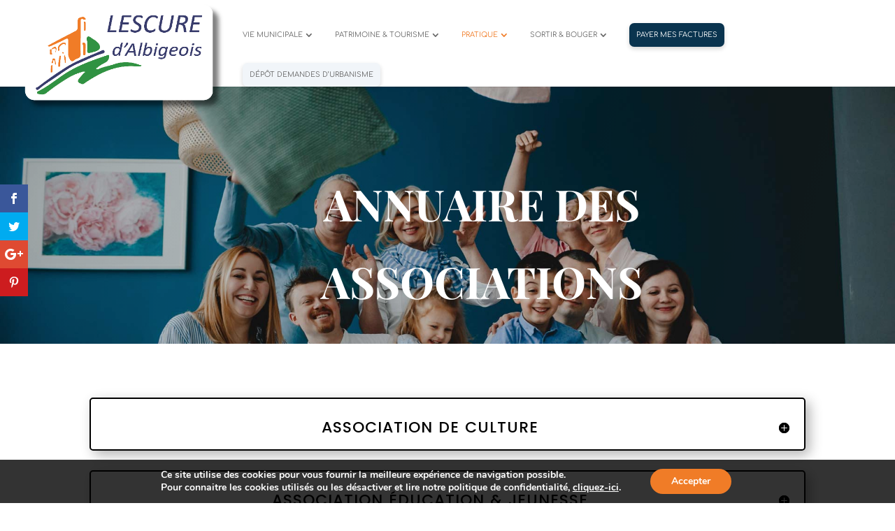

--- FILE ---
content_type: text/html; charset=UTF-8
request_url: https://www.lescure-albigeois.fr/pour-tous/annuaire-des-associations/?dir=3&name_directory_startswith=U
body_size: 26226
content:
<!DOCTYPE html>
<html lang="fr-FR">
<head>
	<meta charset="UTF-8" />
<meta http-equiv="X-UA-Compatible" content="IE=edge">
	<link rel="pingback" href="https://www.lescure-albigeois.fr/xmlrpc.php" />

	<script type="text/javascript">
		document.documentElement.className = 'js';
	</script>

	<link rel="preconnect" href="https://fonts.gstatic.com" crossorigin /><style id="et-builder-googlefonts-cached-inline">/* Original: https://fonts.googleapis.com/css?family=Playfair+Display:regular,500,600,700,800,900,italic,500italic,600italic,700italic,800italic,900italic|Poppins:100,100italic,200,200italic,300,300italic,regular,italic,500,500italic,600,600italic,700,700italic,800,800italic,900,900italic|Comfortaa:300,regular,500,600,700|Saira+Extra+Condensed:100,200,300,regular,500,600,700,800,900&#038;subset=cyrillic,latin,latin-ext,vietnamese,devanagari,cyrillic-ext,greek&#038;display=swap *//* User Agent: Mozilla/5.0 (Unknown; Linux x86_64) AppleWebKit/538.1 (KHTML, like Gecko) Safari/538.1 Daum/4.1 */@font-face {font-family: 'Comfortaa';font-style: normal;font-weight: 300;font-display: swap;src: url(https://fonts.gstatic.com/s/comfortaa/v47/1Pt_g8LJRfWJmhDAuUsSQamb1W0lwk4S4TbMPrQ.ttf) format('truetype');}@font-face {font-family: 'Comfortaa';font-style: normal;font-weight: 400;font-display: swap;src: url(https://fonts.gstatic.com/s/comfortaa/v47/1Pt_g8LJRfWJmhDAuUsSQamb1W0lwk4S4WjMPrQ.ttf) format('truetype');}@font-face {font-family: 'Comfortaa';font-style: normal;font-weight: 500;font-display: swap;src: url(https://fonts.gstatic.com/s/comfortaa/v47/1Pt_g8LJRfWJmhDAuUsSQamb1W0lwk4S4VrMPrQ.ttf) format('truetype');}@font-face {font-family: 'Comfortaa';font-style: normal;font-weight: 600;font-display: swap;src: url(https://fonts.gstatic.com/s/comfortaa/v47/1Pt_g8LJRfWJmhDAuUsSQamb1W0lwk4S4bbLPrQ.ttf) format('truetype');}@font-face {font-family: 'Comfortaa';font-style: normal;font-weight: 700;font-display: swap;src: url(https://fonts.gstatic.com/s/comfortaa/v47/1Pt_g8LJRfWJmhDAuUsSQamb1W0lwk4S4Y_LPrQ.ttf) format('truetype');}@font-face {font-family: 'Playfair Display';font-style: italic;font-weight: 400;font-display: swap;src: url(https://fonts.gstatic.com/s/playfairdisplay/v40/nuFRD-vYSZviVYUb_rj3ij__anPXDTnCjmHKM4nYO7KN_qiTbtY.ttf) format('truetype');}@font-face {font-family: 'Playfair Display';font-style: italic;font-weight: 500;font-display: swap;src: url(https://fonts.gstatic.com/s/playfairdisplay/v40/nuFRD-vYSZviVYUb_rj3ij__anPXDTnCjmHKM4nYO7KN_pqTbtY.ttf) format('truetype');}@font-face {font-family: 'Playfair Display';font-style: italic;font-weight: 600;font-display: swap;src: url(https://fonts.gstatic.com/s/playfairdisplay/v40/nuFRD-vYSZviVYUb_rj3ij__anPXDTnCjmHKM4nYO7KN_naUbtY.ttf) format('truetype');}@font-face {font-family: 'Playfair Display';font-style: italic;font-weight: 700;font-display: swap;src: url(https://fonts.gstatic.com/s/playfairdisplay/v40/nuFRD-vYSZviVYUb_rj3ij__anPXDTnCjmHKM4nYO7KN_k-UbtY.ttf) format('truetype');}@font-face {font-family: 'Playfair Display';font-style: italic;font-weight: 800;font-display: swap;src: url(https://fonts.gstatic.com/s/playfairdisplay/v40/nuFRD-vYSZviVYUb_rj3ij__anPXDTnCjmHKM4nYO7KN_iiUbtY.ttf) format('truetype');}@font-face {font-family: 'Playfair Display';font-style: italic;font-weight: 900;font-display: swap;src: url(https://fonts.gstatic.com/s/playfairdisplay/v40/nuFRD-vYSZviVYUb_rj3ij__anPXDTnCjmHKM4nYO7KN_gGUbtY.ttf) format('truetype');}@font-face {font-family: 'Playfair Display';font-style: normal;font-weight: 400;font-display: swap;src: url(https://fonts.gstatic.com/s/playfairdisplay/v40/nuFvD-vYSZviVYUb_rj3ij__anPXJzDwcbmjWBN2PKdFvUDQ.ttf) format('truetype');}@font-face {font-family: 'Playfair Display';font-style: normal;font-weight: 500;font-display: swap;src: url(https://fonts.gstatic.com/s/playfairdisplay/v40/nuFvD-vYSZviVYUb_rj3ij__anPXJzDwcbmjWBN2PKd3vUDQ.ttf) format('truetype');}@font-face {font-family: 'Playfair Display';font-style: normal;font-weight: 600;font-display: swap;src: url(https://fonts.gstatic.com/s/playfairdisplay/v40/nuFvD-vYSZviVYUb_rj3ij__anPXJzDwcbmjWBN2PKebukDQ.ttf) format('truetype');}@font-face {font-family: 'Playfair Display';font-style: normal;font-weight: 700;font-display: swap;src: url(https://fonts.gstatic.com/s/playfairdisplay/v40/nuFvD-vYSZviVYUb_rj3ij__anPXJzDwcbmjWBN2PKeiukDQ.ttf) format('truetype');}@font-face {font-family: 'Playfair Display';font-style: normal;font-weight: 800;font-display: swap;src: url(https://fonts.gstatic.com/s/playfairdisplay/v40/nuFvD-vYSZviVYUb_rj3ij__anPXJzDwcbmjWBN2PKfFukDQ.ttf) format('truetype');}@font-face {font-family: 'Playfair Display';font-style: normal;font-weight: 900;font-display: swap;src: url(https://fonts.gstatic.com/s/playfairdisplay/v40/nuFvD-vYSZviVYUb_rj3ij__anPXJzDwcbmjWBN2PKfsukDQ.ttf) format('truetype');}@font-face {font-family: 'Poppins';font-style: italic;font-weight: 100;font-display: swap;src: url(https://fonts.gstatic.com/s/poppins/v24/pxiAyp8kv8JHgFVrJJLmE3tF.ttf) format('truetype');}@font-face {font-family: 'Poppins';font-style: italic;font-weight: 200;font-display: swap;src: url(https://fonts.gstatic.com/s/poppins/v24/pxiDyp8kv8JHgFVrJJLmv1plEA.ttf) format('truetype');}@font-face {font-family: 'Poppins';font-style: italic;font-weight: 300;font-display: swap;src: url(https://fonts.gstatic.com/s/poppins/v24/pxiDyp8kv8JHgFVrJJLm21llEA.ttf) format('truetype');}@font-face {font-family: 'Poppins';font-style: italic;font-weight: 400;font-display: swap;src: url(https://fonts.gstatic.com/s/poppins/v24/pxiGyp8kv8JHgFVrJJLedw.ttf) format('truetype');}@font-face {font-family: 'Poppins';font-style: italic;font-weight: 500;font-display: swap;src: url(https://fonts.gstatic.com/s/poppins/v24/pxiDyp8kv8JHgFVrJJLmg1hlEA.ttf) format('truetype');}@font-face {font-family: 'Poppins';font-style: italic;font-weight: 600;font-display: swap;src: url(https://fonts.gstatic.com/s/poppins/v24/pxiDyp8kv8JHgFVrJJLmr19lEA.ttf) format('truetype');}@font-face {font-family: 'Poppins';font-style: italic;font-weight: 700;font-display: swap;src: url(https://fonts.gstatic.com/s/poppins/v24/pxiDyp8kv8JHgFVrJJLmy15lEA.ttf) format('truetype');}@font-face {font-family: 'Poppins';font-style: italic;font-weight: 800;font-display: swap;src: url(https://fonts.gstatic.com/s/poppins/v24/pxiDyp8kv8JHgFVrJJLm111lEA.ttf) format('truetype');}@font-face {font-family: 'Poppins';font-style: italic;font-weight: 900;font-display: swap;src: url(https://fonts.gstatic.com/s/poppins/v24/pxiDyp8kv8JHgFVrJJLm81xlEA.ttf) format('truetype');}@font-face {font-family: 'Poppins';font-style: normal;font-weight: 100;font-display: swap;src: url(https://fonts.gstatic.com/s/poppins/v24/pxiGyp8kv8JHgFVrLPTedw.ttf) format('truetype');}@font-face {font-family: 'Poppins';font-style: normal;font-weight: 200;font-display: swap;src: url(https://fonts.gstatic.com/s/poppins/v24/pxiByp8kv8JHgFVrLFj_V1s.ttf) format('truetype');}@font-face {font-family: 'Poppins';font-style: normal;font-weight: 300;font-display: swap;src: url(https://fonts.gstatic.com/s/poppins/v24/pxiByp8kv8JHgFVrLDz8V1s.ttf) format('truetype');}@font-face {font-family: 'Poppins';font-style: normal;font-weight: 400;font-display: swap;src: url(https://fonts.gstatic.com/s/poppins/v24/pxiEyp8kv8JHgFVrFJA.ttf) format('truetype');}@font-face {font-family: 'Poppins';font-style: normal;font-weight: 500;font-display: swap;src: url(https://fonts.gstatic.com/s/poppins/v24/pxiByp8kv8JHgFVrLGT9V1s.ttf) format('truetype');}@font-face {font-family: 'Poppins';font-style: normal;font-weight: 600;font-display: swap;src: url(https://fonts.gstatic.com/s/poppins/v24/pxiByp8kv8JHgFVrLEj6V1s.ttf) format('truetype');}@font-face {font-family: 'Poppins';font-style: normal;font-weight: 700;font-display: swap;src: url(https://fonts.gstatic.com/s/poppins/v24/pxiByp8kv8JHgFVrLCz7V1s.ttf) format('truetype');}@font-face {font-family: 'Poppins';font-style: normal;font-weight: 800;font-display: swap;src: url(https://fonts.gstatic.com/s/poppins/v24/pxiByp8kv8JHgFVrLDD4V1s.ttf) format('truetype');}@font-face {font-family: 'Poppins';font-style: normal;font-weight: 900;font-display: swap;src: url(https://fonts.gstatic.com/s/poppins/v24/pxiByp8kv8JHgFVrLBT5V1s.ttf) format('truetype');}@font-face {font-family: 'Saira Extra Condensed';font-style: normal;font-weight: 100;font-display: swap;src: url(https://fonts.gstatic.com/s/sairaextracondensed/v15/-nFsOHYr-vcC7h8MklGBkrvmUG9rbpkisrTri0jx.ttf) format('truetype');}@font-face {font-family: 'Saira Extra Condensed';font-style: normal;font-weight: 200;font-display: swap;src: url(https://fonts.gstatic.com/s/sairaextracondensed/v15/-nFvOHYr-vcC7h8MklGBkrvmUG9rbpkisrTrJ2nR3A.ttf) format('truetype');}@font-face {font-family: 'Saira Extra Condensed';font-style: normal;font-weight: 300;font-display: swap;src: url(https://fonts.gstatic.com/s/sairaextracondensed/v15/-nFvOHYr-vcC7h8MklGBkrvmUG9rbpkisrTrQ2rR3A.ttf) format('truetype');}@font-face {font-family: 'Saira Extra Condensed';font-style: normal;font-weight: 400;font-display: swap;src: url(https://fonts.gstatic.com/s/sairaextracondensed/v15/-nFiOHYr-vcC7h8MklGBkrvmUG9rbpkisrTT7w.ttf) format('truetype');}@font-face {font-family: 'Saira Extra Condensed';font-style: normal;font-weight: 500;font-display: swap;src: url(https://fonts.gstatic.com/s/sairaextracondensed/v15/-nFvOHYr-vcC7h8MklGBkrvmUG9rbpkisrTrG2vR3A.ttf) format('truetype');}@font-face {font-family: 'Saira Extra Condensed';font-style: normal;font-weight: 600;font-display: swap;src: url(https://fonts.gstatic.com/s/sairaextracondensed/v15/-nFvOHYr-vcC7h8MklGBkrvmUG9rbpkisrTrN2zR3A.ttf) format('truetype');}@font-face {font-family: 'Saira Extra Condensed';font-style: normal;font-weight: 700;font-display: swap;src: url(https://fonts.gstatic.com/s/sairaextracondensed/v15/-nFvOHYr-vcC7h8MklGBkrvmUG9rbpkisrTrU23R3A.ttf) format('truetype');}@font-face {font-family: 'Saira Extra Condensed';font-style: normal;font-weight: 800;font-display: swap;src: url(https://fonts.gstatic.com/s/sairaextracondensed/v15/-nFvOHYr-vcC7h8MklGBkrvmUG9rbpkisrTrT27R3A.ttf) format('truetype');}@font-face {font-family: 'Saira Extra Condensed';font-style: normal;font-weight: 900;font-display: swap;src: url(https://fonts.gstatic.com/s/sairaextracondensed/v15/-nFvOHYr-vcC7h8MklGBkrvmUG9rbpkisrTra2_R3A.ttf) format('truetype');}/* User Agent: Mozilla/5.0 (Windows NT 6.1; WOW64; rv:27.0) Gecko/20100101 Firefox/27.0 */@font-face {font-family: 'Comfortaa';font-style: normal;font-weight: 300;font-display: swap;src: url(https://fonts.gstatic.com/l/font?kit=1Pt_g8LJRfWJmhDAuUsSQamb1W0lwk4S4TbMPrc&skey=45c59603efbe20e8&v=v47) format('woff');}@font-face {font-family: 'Comfortaa';font-style: normal;font-weight: 400;font-display: swap;src: url(https://fonts.gstatic.com/l/font?kit=1Pt_g8LJRfWJmhDAuUsSQamb1W0lwk4S4WjMPrc&skey=45c59603efbe20e8&v=v47) format('woff');}@font-face {font-family: 'Comfortaa';font-style: normal;font-weight: 500;font-display: swap;src: url(https://fonts.gstatic.com/l/font?kit=1Pt_g8LJRfWJmhDAuUsSQamb1W0lwk4S4VrMPrc&skey=45c59603efbe20e8&v=v47) format('woff');}@font-face {font-family: 'Comfortaa';font-style: normal;font-weight: 600;font-display: swap;src: url(https://fonts.gstatic.com/l/font?kit=1Pt_g8LJRfWJmhDAuUsSQamb1W0lwk4S4bbLPrc&skey=45c59603efbe20e8&v=v47) format('woff');}@font-face {font-family: 'Comfortaa';font-style: normal;font-weight: 700;font-display: swap;src: url(https://fonts.gstatic.com/l/font?kit=1Pt_g8LJRfWJmhDAuUsSQamb1W0lwk4S4Y_LPrc&skey=45c59603efbe20e8&v=v47) format('woff');}@font-face {font-family: 'Playfair Display';font-style: italic;font-weight: 400;font-display: swap;src: url(https://fonts.gstatic.com/l/font?kit=nuFRD-vYSZviVYUb_rj3ij__anPXDTnCjmHKM4nYO7KN_qiTbtU&skey=f57a6d1e6bccdd9c&v=v40) format('woff');}@font-face {font-family: 'Playfair Display';font-style: italic;font-weight: 500;font-display: swap;src: url(https://fonts.gstatic.com/l/font?kit=nuFRD-vYSZviVYUb_rj3ij__anPXDTnCjmHKM4nYO7KN_pqTbtU&skey=f57a6d1e6bccdd9c&v=v40) format('woff');}@font-face {font-family: 'Playfair Display';font-style: italic;font-weight: 600;font-display: swap;src: url(https://fonts.gstatic.com/l/font?kit=nuFRD-vYSZviVYUb_rj3ij__anPXDTnCjmHKM4nYO7KN_naUbtU&skey=f57a6d1e6bccdd9c&v=v40) format('woff');}@font-face {font-family: 'Playfair Display';font-style: italic;font-weight: 700;font-display: swap;src: url(https://fonts.gstatic.com/l/font?kit=nuFRD-vYSZviVYUb_rj3ij__anPXDTnCjmHKM4nYO7KN_k-UbtU&skey=f57a6d1e6bccdd9c&v=v40) format('woff');}@font-face {font-family: 'Playfair Display';font-style: italic;font-weight: 800;font-display: swap;src: url(https://fonts.gstatic.com/l/font?kit=nuFRD-vYSZviVYUb_rj3ij__anPXDTnCjmHKM4nYO7KN_iiUbtU&skey=f57a6d1e6bccdd9c&v=v40) format('woff');}@font-face {font-family: 'Playfair Display';font-style: italic;font-weight: 900;font-display: swap;src: url(https://fonts.gstatic.com/l/font?kit=nuFRD-vYSZviVYUb_rj3ij__anPXDTnCjmHKM4nYO7KN_gGUbtU&skey=f57a6d1e6bccdd9c&v=v40) format('woff');}@font-face {font-family: 'Playfair Display';font-style: normal;font-weight: 400;font-display: swap;src: url(https://fonts.gstatic.com/l/font?kit=nuFvD-vYSZviVYUb_rj3ij__anPXJzDwcbmjWBN2PKdFvUDT&skey=f3b68f0152604ed9&v=v40) format('woff');}@font-face {font-family: 'Playfair Display';font-style: normal;font-weight: 500;font-display: swap;src: url(https://fonts.gstatic.com/l/font?kit=nuFvD-vYSZviVYUb_rj3ij__anPXJzDwcbmjWBN2PKd3vUDT&skey=f3b68f0152604ed9&v=v40) format('woff');}@font-face {font-family: 'Playfair Display';font-style: normal;font-weight: 600;font-display: swap;src: url(https://fonts.gstatic.com/l/font?kit=nuFvD-vYSZviVYUb_rj3ij__anPXJzDwcbmjWBN2PKebukDT&skey=f3b68f0152604ed9&v=v40) format('woff');}@font-face {font-family: 'Playfair Display';font-style: normal;font-weight: 700;font-display: swap;src: url(https://fonts.gstatic.com/l/font?kit=nuFvD-vYSZviVYUb_rj3ij__anPXJzDwcbmjWBN2PKeiukDT&skey=f3b68f0152604ed9&v=v40) format('woff');}@font-face {font-family: 'Playfair Display';font-style: normal;font-weight: 800;font-display: swap;src: url(https://fonts.gstatic.com/l/font?kit=nuFvD-vYSZviVYUb_rj3ij__anPXJzDwcbmjWBN2PKfFukDT&skey=f3b68f0152604ed9&v=v40) format('woff');}@font-face {font-family: 'Playfair Display';font-style: normal;font-weight: 900;font-display: swap;src: url(https://fonts.gstatic.com/l/font?kit=nuFvD-vYSZviVYUb_rj3ij__anPXJzDwcbmjWBN2PKfsukDT&skey=f3b68f0152604ed9&v=v40) format('woff');}@font-face {font-family: 'Poppins';font-style: italic;font-weight: 100;font-display: swap;src: url(https://fonts.gstatic.com/l/font?kit=pxiAyp8kv8JHgFVrJJLmE3tG&skey=14913f5d70e4915e&v=v24) format('woff');}@font-face {font-family: 'Poppins';font-style: italic;font-weight: 200;font-display: swap;src: url(https://fonts.gstatic.com/l/font?kit=pxiDyp8kv8JHgFVrJJLmv1plEw&skey=e6f64e60fb8d9268&v=v24) format('woff');}@font-face {font-family: 'Poppins';font-style: italic;font-weight: 300;font-display: swap;src: url(https://fonts.gstatic.com/l/font?kit=pxiDyp8kv8JHgFVrJJLm21llEw&skey=b60188e8ecc47dee&v=v24) format('woff');}@font-face {font-family: 'Poppins';font-style: italic;font-weight: 400;font-display: swap;src: url(https://fonts.gstatic.com/l/font?kit=pxiGyp8kv8JHgFVrJJLedA&skey=f21d6e783fa43c88&v=v24) format('woff');}@font-face {font-family: 'Poppins';font-style: italic;font-weight: 500;font-display: swap;src: url(https://fonts.gstatic.com/l/font?kit=pxiDyp8kv8JHgFVrJJLmg1hlEw&skey=b0aa19767d34da85&v=v24) format('woff');}@font-face {font-family: 'Poppins';font-style: italic;font-weight: 600;font-display: swap;src: url(https://fonts.gstatic.com/l/font?kit=pxiDyp8kv8JHgFVrJJLmr19lEw&skey=7fbc556774b13ef0&v=v24) format('woff');}@font-face {font-family: 'Poppins';font-style: italic;font-weight: 700;font-display: swap;src: url(https://fonts.gstatic.com/l/font?kit=pxiDyp8kv8JHgFVrJJLmy15lEw&skey=29c3bd833a54ba8c&v=v24) format('woff');}@font-face {font-family: 'Poppins';font-style: italic;font-weight: 800;font-display: swap;src: url(https://fonts.gstatic.com/l/font?kit=pxiDyp8kv8JHgFVrJJLm111lEw&skey=6ea139488603f28c&v=v24) format('woff');}@font-face {font-family: 'Poppins';font-style: italic;font-weight: 900;font-display: swap;src: url(https://fonts.gstatic.com/l/font?kit=pxiDyp8kv8JHgFVrJJLm81xlEw&skey=846b48b4eada095a&v=v24) format('woff');}@font-face {font-family: 'Poppins';font-style: normal;font-weight: 100;font-display: swap;src: url(https://fonts.gstatic.com/l/font?kit=pxiGyp8kv8JHgFVrLPTedA&skey=57be0781cfb72ecd&v=v24) format('woff');}@font-face {font-family: 'Poppins';font-style: normal;font-weight: 200;font-display: swap;src: url(https://fonts.gstatic.com/l/font?kit=pxiByp8kv8JHgFVrLFj_V1g&skey=1bdc08fe61c3cc9e&v=v24) format('woff');}@font-face {font-family: 'Poppins';font-style: normal;font-weight: 300;font-display: swap;src: url(https://fonts.gstatic.com/l/font?kit=pxiByp8kv8JHgFVrLDz8V1g&skey=4aabc5055a39e031&v=v24) format('woff');}@font-face {font-family: 'Poppins';font-style: normal;font-weight: 400;font-display: swap;src: url(https://fonts.gstatic.com/l/font?kit=pxiEyp8kv8JHgFVrFJM&skey=87759fb096548f6d&v=v24) format('woff');}@font-face {font-family: 'Poppins';font-style: normal;font-weight: 500;font-display: swap;src: url(https://fonts.gstatic.com/l/font?kit=pxiByp8kv8JHgFVrLGT9V1g&skey=d4526a9b64c21b87&v=v24) format('woff');}@font-face {font-family: 'Poppins';font-style: normal;font-weight: 600;font-display: swap;src: url(https://fonts.gstatic.com/l/font?kit=pxiByp8kv8JHgFVrLEj6V1g&skey=ce7ef9d62ca89319&v=v24) format('woff');}@font-face {font-family: 'Poppins';font-style: normal;font-weight: 700;font-display: swap;src: url(https://fonts.gstatic.com/l/font?kit=pxiByp8kv8JHgFVrLCz7V1g&skey=cea76fe63715a67a&v=v24) format('woff');}@font-face {font-family: 'Poppins';font-style: normal;font-weight: 800;font-display: swap;src: url(https://fonts.gstatic.com/l/font?kit=pxiByp8kv8JHgFVrLDD4V1g&skey=f01e006f58df81ac&v=v24) format('woff');}@font-face {font-family: 'Poppins';font-style: normal;font-weight: 900;font-display: swap;src: url(https://fonts.gstatic.com/l/font?kit=pxiByp8kv8JHgFVrLBT5V1g&skey=6c361c40a830b323&v=v24) format('woff');}@font-face {font-family: 'Saira Extra Condensed';font-style: normal;font-weight: 100;font-display: swap;src: url(https://fonts.gstatic.com/l/font?kit=-nFsOHYr-vcC7h8MklGBkrvmUG9rbpkisrTri0jy&skey=69a2529ab9d49720&v=v15) format('woff');}@font-face {font-family: 'Saira Extra Condensed';font-style: normal;font-weight: 200;font-display: swap;src: url(https://fonts.gstatic.com/l/font?kit=-nFvOHYr-vcC7h8MklGBkrvmUG9rbpkisrTrJ2nR3w&skey=c0559feb3d7e033e&v=v15) format('woff');}@font-face {font-family: 'Saira Extra Condensed';font-style: normal;font-weight: 300;font-display: swap;src: url(https://fonts.gstatic.com/l/font?kit=-nFvOHYr-vcC7h8MklGBkrvmUG9rbpkisrTrQ2rR3w&skey=fb1def886d4364de&v=v15) format('woff');}@font-face {font-family: 'Saira Extra Condensed';font-style: normal;font-weight: 400;font-display: swap;src: url(https://fonts.gstatic.com/l/font?kit=-nFiOHYr-vcC7h8MklGBkrvmUG9rbpkisrTT7A&skey=524b7f3956b4fe40&v=v15) format('woff');}@font-face {font-family: 'Saira Extra Condensed';font-style: normal;font-weight: 500;font-display: swap;src: url(https://fonts.gstatic.com/l/font?kit=-nFvOHYr-vcC7h8MklGBkrvmUG9rbpkisrTrG2vR3w&skey=2d587abd14cc1213&v=v15) format('woff');}@font-face {font-family: 'Saira Extra Condensed';font-style: normal;font-weight: 600;font-display: swap;src: url(https://fonts.gstatic.com/l/font?kit=-nFvOHYr-vcC7h8MklGBkrvmUG9rbpkisrTrN2zR3w&skey=66726ee822f52175&v=v15) format('woff');}@font-face {font-family: 'Saira Extra Condensed';font-style: normal;font-weight: 700;font-display: swap;src: url(https://fonts.gstatic.com/l/font?kit=-nFvOHYr-vcC7h8MklGBkrvmUG9rbpkisrTrU23R3w&skey=14f4c0b1b7f69ea&v=v15) format('woff');}@font-face {font-family: 'Saira Extra Condensed';font-style: normal;font-weight: 800;font-display: swap;src: url(https://fonts.gstatic.com/l/font?kit=-nFvOHYr-vcC7h8MklGBkrvmUG9rbpkisrTrT27R3w&skey=9b7eb3fe9f1e79f4&v=v15) format('woff');}@font-face {font-family: 'Saira Extra Condensed';font-style: normal;font-weight: 900;font-display: swap;src: url(https://fonts.gstatic.com/l/font?kit=-nFvOHYr-vcC7h8MklGBkrvmUG9rbpkisrTra2_R3w&skey=bc4f85066f330551&v=v15) format('woff');}/* User Agent: Mozilla/5.0 (Windows NT 6.3; rv:39.0) Gecko/20100101 Firefox/39.0 */@font-face {font-family: 'Comfortaa';font-style: normal;font-weight: 300;font-display: swap;src: url(https://fonts.gstatic.com/s/comfortaa/v47/1Pt_g8LJRfWJmhDAuUsSQamb1W0lwk4S4TbMPrE.woff2) format('woff2');}@font-face {font-family: 'Comfortaa';font-style: normal;font-weight: 400;font-display: swap;src: url(https://fonts.gstatic.com/s/comfortaa/v47/1Pt_g8LJRfWJmhDAuUsSQamb1W0lwk4S4WjMPrE.woff2) format('woff2');}@font-face {font-family: 'Comfortaa';font-style: normal;font-weight: 500;font-display: swap;src: url(https://fonts.gstatic.com/s/comfortaa/v47/1Pt_g8LJRfWJmhDAuUsSQamb1W0lwk4S4VrMPrE.woff2) format('woff2');}@font-face {font-family: 'Comfortaa';font-style: normal;font-weight: 600;font-display: swap;src: url(https://fonts.gstatic.com/s/comfortaa/v47/1Pt_g8LJRfWJmhDAuUsSQamb1W0lwk4S4bbLPrE.woff2) format('woff2');}@font-face {font-family: 'Comfortaa';font-style: normal;font-weight: 700;font-display: swap;src: url(https://fonts.gstatic.com/s/comfortaa/v47/1Pt_g8LJRfWJmhDAuUsSQamb1W0lwk4S4Y_LPrE.woff2) format('woff2');}@font-face {font-family: 'Playfair Display';font-style: italic;font-weight: 400;font-display: swap;src: url(https://fonts.gstatic.com/s/playfairdisplay/v40/nuFRD-vYSZviVYUb_rj3ij__anPXDTnCjmHKM4nYO7KN_qiTbtM.woff2) format('woff2');}@font-face {font-family: 'Playfair Display';font-style: italic;font-weight: 500;font-display: swap;src: url(https://fonts.gstatic.com/s/playfairdisplay/v40/nuFRD-vYSZviVYUb_rj3ij__anPXDTnCjmHKM4nYO7KN_pqTbtM.woff2) format('woff2');}@font-face {font-family: 'Playfair Display';font-style: italic;font-weight: 600;font-display: swap;src: url(https://fonts.gstatic.com/s/playfairdisplay/v40/nuFRD-vYSZviVYUb_rj3ij__anPXDTnCjmHKM4nYO7KN_naUbtM.woff2) format('woff2');}@font-face {font-family: 'Playfair Display';font-style: italic;font-weight: 700;font-display: swap;src: url(https://fonts.gstatic.com/s/playfairdisplay/v40/nuFRD-vYSZviVYUb_rj3ij__anPXDTnCjmHKM4nYO7KN_k-UbtM.woff2) format('woff2');}@font-face {font-family: 'Playfair Display';font-style: italic;font-weight: 800;font-display: swap;src: url(https://fonts.gstatic.com/s/playfairdisplay/v40/nuFRD-vYSZviVYUb_rj3ij__anPXDTnCjmHKM4nYO7KN_iiUbtM.woff2) format('woff2');}@font-face {font-family: 'Playfair Display';font-style: italic;font-weight: 900;font-display: swap;src: url(https://fonts.gstatic.com/s/playfairdisplay/v40/nuFRD-vYSZviVYUb_rj3ij__anPXDTnCjmHKM4nYO7KN_gGUbtM.woff2) format('woff2');}@font-face {font-family: 'Playfair Display';font-style: normal;font-weight: 400;font-display: swap;src: url(https://fonts.gstatic.com/s/playfairdisplay/v40/nuFvD-vYSZviVYUb_rj3ij__anPXJzDwcbmjWBN2PKdFvUDV.woff2) format('woff2');}@font-face {font-family: 'Playfair Display';font-style: normal;font-weight: 500;font-display: swap;src: url(https://fonts.gstatic.com/s/playfairdisplay/v40/nuFvD-vYSZviVYUb_rj3ij__anPXJzDwcbmjWBN2PKd3vUDV.woff2) format('woff2');}@font-face {font-family: 'Playfair Display';font-style: normal;font-weight: 600;font-display: swap;src: url(https://fonts.gstatic.com/s/playfairdisplay/v40/nuFvD-vYSZviVYUb_rj3ij__anPXJzDwcbmjWBN2PKebukDV.woff2) format('woff2');}@font-face {font-family: 'Playfair Display';font-style: normal;font-weight: 700;font-display: swap;src: url(https://fonts.gstatic.com/s/playfairdisplay/v40/nuFvD-vYSZviVYUb_rj3ij__anPXJzDwcbmjWBN2PKeiukDV.woff2) format('woff2');}@font-face {font-family: 'Playfair Display';font-style: normal;font-weight: 800;font-display: swap;src: url(https://fonts.gstatic.com/s/playfairdisplay/v40/nuFvD-vYSZviVYUb_rj3ij__anPXJzDwcbmjWBN2PKfFukDV.woff2) format('woff2');}@font-face {font-family: 'Playfair Display';font-style: normal;font-weight: 900;font-display: swap;src: url(https://fonts.gstatic.com/s/playfairdisplay/v40/nuFvD-vYSZviVYUb_rj3ij__anPXJzDwcbmjWBN2PKfsukDV.woff2) format('woff2');}@font-face {font-family: 'Poppins';font-style: italic;font-weight: 100;font-display: swap;src: url(https://fonts.gstatic.com/s/poppins/v24/pxiAyp8kv8JHgFVrJJLmE3tA.woff2) format('woff2');}@font-face {font-family: 'Poppins';font-style: italic;font-weight: 200;font-display: swap;src: url(https://fonts.gstatic.com/s/poppins/v24/pxiDyp8kv8JHgFVrJJLmv1plFQ.woff2) format('woff2');}@font-face {font-family: 'Poppins';font-style: italic;font-weight: 300;font-display: swap;src: url(https://fonts.gstatic.com/s/poppins/v24/pxiDyp8kv8JHgFVrJJLm21llFQ.woff2) format('woff2');}@font-face {font-family: 'Poppins';font-style: italic;font-weight: 400;font-display: swap;src: url(https://fonts.gstatic.com/s/poppins/v24/pxiGyp8kv8JHgFVrJJLecg.woff2) format('woff2');}@font-face {font-family: 'Poppins';font-style: italic;font-weight: 500;font-display: swap;src: url(https://fonts.gstatic.com/s/poppins/v24/pxiDyp8kv8JHgFVrJJLmg1hlFQ.woff2) format('woff2');}@font-face {font-family: 'Poppins';font-style: italic;font-weight: 600;font-display: swap;src: url(https://fonts.gstatic.com/s/poppins/v24/pxiDyp8kv8JHgFVrJJLmr19lFQ.woff2) format('woff2');}@font-face {font-family: 'Poppins';font-style: italic;font-weight: 700;font-display: swap;src: url(https://fonts.gstatic.com/s/poppins/v24/pxiDyp8kv8JHgFVrJJLmy15lFQ.woff2) format('woff2');}@font-face {font-family: 'Poppins';font-style: italic;font-weight: 800;font-display: swap;src: url(https://fonts.gstatic.com/s/poppins/v24/pxiDyp8kv8JHgFVrJJLm111lFQ.woff2) format('woff2');}@font-face {font-family: 'Poppins';font-style: italic;font-weight: 900;font-display: swap;src: url(https://fonts.gstatic.com/s/poppins/v24/pxiDyp8kv8JHgFVrJJLm81xlFQ.woff2) format('woff2');}@font-face {font-family: 'Poppins';font-style: normal;font-weight: 100;font-display: swap;src: url(https://fonts.gstatic.com/s/poppins/v24/pxiGyp8kv8JHgFVrLPTecg.woff2) format('woff2');}@font-face {font-family: 'Poppins';font-style: normal;font-weight: 200;font-display: swap;src: url(https://fonts.gstatic.com/s/poppins/v24/pxiByp8kv8JHgFVrLFj_V14.woff2) format('woff2');}@font-face {font-family: 'Poppins';font-style: normal;font-weight: 300;font-display: swap;src: url(https://fonts.gstatic.com/s/poppins/v24/pxiByp8kv8JHgFVrLDz8V14.woff2) format('woff2');}@font-face {font-family: 'Poppins';font-style: normal;font-weight: 400;font-display: swap;src: url(https://fonts.gstatic.com/s/poppins/v24/pxiEyp8kv8JHgFVrFJU.woff2) format('woff2');}@font-face {font-family: 'Poppins';font-style: normal;font-weight: 500;font-display: swap;src: url(https://fonts.gstatic.com/s/poppins/v24/pxiByp8kv8JHgFVrLGT9V14.woff2) format('woff2');}@font-face {font-family: 'Poppins';font-style: normal;font-weight: 600;font-display: swap;src: url(https://fonts.gstatic.com/s/poppins/v24/pxiByp8kv8JHgFVrLEj6V14.woff2) format('woff2');}@font-face {font-family: 'Poppins';font-style: normal;font-weight: 700;font-display: swap;src: url(https://fonts.gstatic.com/s/poppins/v24/pxiByp8kv8JHgFVrLCz7V14.woff2) format('woff2');}@font-face {font-family: 'Poppins';font-style: normal;font-weight: 800;font-display: swap;src: url(https://fonts.gstatic.com/s/poppins/v24/pxiByp8kv8JHgFVrLDD4V14.woff2) format('woff2');}@font-face {font-family: 'Poppins';font-style: normal;font-weight: 900;font-display: swap;src: url(https://fonts.gstatic.com/s/poppins/v24/pxiByp8kv8JHgFVrLBT5V14.woff2) format('woff2');}@font-face {font-family: 'Saira Extra Condensed';font-style: normal;font-weight: 100;font-display: swap;src: url(https://fonts.gstatic.com/s/sairaextracondensed/v15/-nFsOHYr-vcC7h8MklGBkrvmUG9rbpkisrTri0j0.woff2) format('woff2');}@font-face {font-family: 'Saira Extra Condensed';font-style: normal;font-weight: 200;font-display: swap;src: url(https://fonts.gstatic.com/s/sairaextracondensed/v15/-nFvOHYr-vcC7h8MklGBkrvmUG9rbpkisrTrJ2nR2Q.woff2) format('woff2');}@font-face {font-family: 'Saira Extra Condensed';font-style: normal;font-weight: 300;font-display: swap;src: url(https://fonts.gstatic.com/s/sairaextracondensed/v15/-nFvOHYr-vcC7h8MklGBkrvmUG9rbpkisrTrQ2rR2Q.woff2) format('woff2');}@font-face {font-family: 'Saira Extra Condensed';font-style: normal;font-weight: 400;font-display: swap;src: url(https://fonts.gstatic.com/s/sairaextracondensed/v15/-nFiOHYr-vcC7h8MklGBkrvmUG9rbpkisrTT6g.woff2) format('woff2');}@font-face {font-family: 'Saira Extra Condensed';font-style: normal;font-weight: 500;font-display: swap;src: url(https://fonts.gstatic.com/s/sairaextracondensed/v15/-nFvOHYr-vcC7h8MklGBkrvmUG9rbpkisrTrG2vR2Q.woff2) format('woff2');}@font-face {font-family: 'Saira Extra Condensed';font-style: normal;font-weight: 600;font-display: swap;src: url(https://fonts.gstatic.com/s/sairaextracondensed/v15/-nFvOHYr-vcC7h8MklGBkrvmUG9rbpkisrTrN2zR2Q.woff2) format('woff2');}@font-face {font-family: 'Saira Extra Condensed';font-style: normal;font-weight: 700;font-display: swap;src: url(https://fonts.gstatic.com/s/sairaextracondensed/v15/-nFvOHYr-vcC7h8MklGBkrvmUG9rbpkisrTrU23R2Q.woff2) format('woff2');}@font-face {font-family: 'Saira Extra Condensed';font-style: normal;font-weight: 800;font-display: swap;src: url(https://fonts.gstatic.com/s/sairaextracondensed/v15/-nFvOHYr-vcC7h8MklGBkrvmUG9rbpkisrTrT27R2Q.woff2) format('woff2');}@font-face {font-family: 'Saira Extra Condensed';font-style: normal;font-weight: 900;font-display: swap;src: url(https://fonts.gstatic.com/s/sairaextracondensed/v15/-nFvOHYr-vcC7h8MklGBkrvmUG9rbpkisrTra2_R2Q.woff2) format('woff2');}</style><meta name='robots' content='index, follow, max-image-preview:large, max-snippet:-1, max-video-preview:-1' />
<script type="text/javascript">
			let jqueryParams=[],jQuery=function(r){return jqueryParams=[...jqueryParams,r],jQuery},$=function(r){return jqueryParams=[...jqueryParams,r],$};window.jQuery=jQuery,window.$=jQuery;let customHeadScripts=!1;jQuery.fn=jQuery.prototype={},$.fn=jQuery.prototype={},jQuery.noConflict=function(r){if(window.jQuery)return jQuery=window.jQuery,$=window.jQuery,customHeadScripts=!0,jQuery.noConflict},jQuery.ready=function(r){jqueryParams=[...jqueryParams,r]},$.ready=function(r){jqueryParams=[...jqueryParams,r]},jQuery.load=function(r){jqueryParams=[...jqueryParams,r]},$.load=function(r){jqueryParams=[...jqueryParams,r]},jQuery.fn.ready=function(r){jqueryParams=[...jqueryParams,r]},$.fn.ready=function(r){jqueryParams=[...jqueryParams,r]};</script>
	<!-- This site is optimized with the Yoast SEO plugin v26.6 - https://yoast.com/wordpress/plugins/seo/ -->
	<title>Annuaire des associations - Lescure d&#039;Albigeois</title>
	<link rel="canonical" href="https://www.lescure-albigeois.fr/pour-tous/annuaire-des-associations/" />
	<meta property="og:locale" content="fr_FR" />
	<meta property="og:type" content="article" />
	<meta property="og:title" content="Annuaire des associations - Lescure d&#039;Albigeois" />
	<meta property="og:url" content="https://www.lescure-albigeois.fr/pour-tous/annuaire-des-associations/" />
	<meta property="og:site_name" content="Lescure d&#039;Albigeois" />
	<meta property="article:modified_time" content="2025-10-02T09:46:50+00:00" />
	<meta name="twitter:card" content="summary_large_image" />
	<meta name="twitter:label1" content="Durée de lecture estimée" />
	<meta name="twitter:data1" content="5 minutes" />
	<script type="application/ld+json" class="yoast-schema-graph">{"@context":"https://schema.org","@graph":[{"@type":"WebPage","@id":"https://www.lescure-albigeois.fr/pour-tous/annuaire-des-associations/","url":"https://www.lescure-albigeois.fr/pour-tous/annuaire-des-associations/","name":"Annuaire des associations - Lescure d&#039;Albigeois","isPartOf":{"@id":"https://www.lescure-albigeois.fr/#website"},"datePublished":"2018-09-25T15:23:32+00:00","dateModified":"2025-10-02T09:46:50+00:00","breadcrumb":{"@id":"https://www.lescure-albigeois.fr/pour-tous/annuaire-des-associations/#breadcrumb"},"inLanguage":"fr-FR","potentialAction":[{"@type":"ReadAction","target":["https://www.lescure-albigeois.fr/pour-tous/annuaire-des-associations/"]}]},{"@type":"BreadcrumbList","@id":"https://www.lescure-albigeois.fr/pour-tous/annuaire-des-associations/#breadcrumb","itemListElement":[{"@type":"ListItem","position":1,"name":"Accueil","item":"https://www.lescure-albigeois.fr/"},{"@type":"ListItem","position":2,"name":"POUR TOUS","item":"https://www.lescure-albigeois.fr/pour-tous/"},{"@type":"ListItem","position":3,"name":"Annuaire des associations"}]},{"@type":"WebSite","@id":"https://www.lescure-albigeois.fr/#website","url":"https://www.lescure-albigeois.fr/","name":"Lescure d&#039;Albigeois","description":"Commune du Grand Albigeois","potentialAction":[{"@type":"SearchAction","target":{"@type":"EntryPoint","urlTemplate":"https://www.lescure-albigeois.fr/?s={search_term_string}"},"query-input":{"@type":"PropertyValueSpecification","valueRequired":true,"valueName":"search_term_string"}}],"inLanguage":"fr-FR"}]}</script>
	<!-- / Yoast SEO plugin. -->


<link rel='dns-prefetch' href='//www.lescure-albigeois.fr' />
<link rel='dns-prefetch' href='//fonts.googleapis.com' />
<link rel="alternate" type="application/rss+xml" title="Lescure d&#039;Albigeois &raquo; Flux" href="https://www.lescure-albigeois.fr/feed/" />
<link rel="alternate" type="application/rss+xml" title="Lescure d&#039;Albigeois &raquo; Flux des commentaires" href="https://www.lescure-albigeois.fr/comments/feed/" />
<link rel="alternate" type="text/calendar" title="Lescure d&#039;Albigeois &raquo; Flux iCal" href="https://www.lescure-albigeois.fr/agenda/?ical=1" />
<link rel="alternate" title="oEmbed (JSON)" type="application/json+oembed" href="https://www.lescure-albigeois.fr/wp-json/oembed/1.0/embed?url=https%3A%2F%2Fwww.lescure-albigeois.fr%2Fpour-tous%2Fannuaire-des-associations%2F" />
<link rel="alternate" title="oEmbed (XML)" type="text/xml+oembed" href="https://www.lescure-albigeois.fr/wp-json/oembed/1.0/embed?url=https%3A%2F%2Fwww.lescure-albigeois.fr%2Fpour-tous%2Fannuaire-des-associations%2F&#038;format=xml" />
<meta content="Divi child v." name="generator"/><link rel='stylesheet' id='wp-components-css' href='https://www.lescure-albigeois.fr/wp-includes/css/dist/components/style.min.css?ver=6.9' type='text/css' media='all' />
<link rel='stylesheet' id='wp-preferences-css' href='https://www.lescure-albigeois.fr/wp-includes/css/dist/preferences/style.min.css?ver=6.9' type='text/css' media='all' />
<link rel='stylesheet' id='wp-block-editor-css' href='https://www.lescure-albigeois.fr/wp-includes/css/dist/block-editor/style.min.css?ver=6.9' type='text/css' media='all' />
<link rel='stylesheet' id='popup-maker-block-library-style-css' href='https://www.lescure-albigeois.fr/wp-content/plugins/popup-maker/dist/packages/block-library-style.css?ver=dbea705cfafe089d65f1' type='text/css' media='all' />
<link rel='stylesheet' id='name-directory-style-css' href='https://www.lescure-albigeois.fr/wp-content/plugins/name-directory/name_directory.css?ver=6.9' type='text/css' media='all' />
<link rel='stylesheet' id='et_monarch-css-css' href='https://www.lescure-albigeois.fr/wp-content/plugins/monarch/css/style.css?ver=1.4.14' type='text/css' media='all' />
<link rel='stylesheet' id='et-gf-open-sans-css' href='https://fonts.googleapis.com/css?family=Open+Sans:400,700' type='text/css' media='all' />
<link rel='stylesheet' id='wpdreams-asl-basic-css' href='https://www.lescure-albigeois.fr/wp-content/plugins/ajax-search-lite/css/style.basic.css?ver=4.13.4' type='text/css' media='all' />
<style id='wpdreams-asl-basic-inline-css' type='text/css'>

					div[id*='ajaxsearchlitesettings'].searchsettings .asl_option_inner label {
						font-size: 0px !important;
						color: rgba(0, 0, 0, 0);
					}
					div[id*='ajaxsearchlitesettings'].searchsettings .asl_option_inner label:after {
						font-size: 11px !important;
						position: absolute;
						top: 0;
						left: 0;
						z-index: 1;
					}
					.asl_w_container {
						width: 100%;
						margin: 0px 0px 0px 0px;
						min-width: 200px;
					}
					div[id*='ajaxsearchlite'].asl_m {
						width: 100%;
					}
					div[id*='ajaxsearchliteres'].wpdreams_asl_results div.resdrg span.highlighted {
						font-weight: bold;
						color: rgba(217, 49, 43, 1);
						background-color: rgba(238, 238, 238, 1);
					}
					div[id*='ajaxsearchliteres'].wpdreams_asl_results .results img.asl_image {
						width: 70px;
						height: 70px;
						object-fit: cover;
					}
					div[id*='ajaxsearchlite'].asl_r .results {
						max-height: none;
					}
					div[id*='ajaxsearchlite'].asl_r {
						position: absolute;
					}
				
						div.asl_r.asl_w.vertical .results .item::after {
							display: block;
							position: absolute;
							bottom: 0;
							content: '';
							height: 1px;
							width: 100%;
							background: #D8D8D8;
						}
						div.asl_r.asl_w.vertical .results .item.asl_last_item::after {
							display: none;
						}
					
/*# sourceURL=wpdreams-asl-basic-inline-css */
</style>
<link rel='stylesheet' id='wpdreams-asl-instance-css' href='https://www.lescure-albigeois.fr/wp-content/plugins/ajax-search-lite/css/style-underline.css?ver=4.13.4' type='text/css' media='all' />
<link rel='stylesheet' id='eticonfont-styles-css' href='https://www.lescure-albigeois.fr/wp-content/plugins/elegant-themes-icons/assets/css/etfonts-style.css?ver=6.9' type='text/css' media='all' />
<link rel='stylesheet' id='moove_gdpr_frontend-css' href='https://www.lescure-albigeois.fr/wp-content/plugins/gdpr-cookie-compliance/dist/styles/gdpr-main.css?ver=5.0.9' type='text/css' media='all' />
<style id='moove_gdpr_frontend-inline-css' type='text/css'>
#moove_gdpr_cookie_modal,#moove_gdpr_cookie_info_bar,.gdpr_cookie_settings_shortcode_content{font-family:&#039;Nunito&#039;,sans-serif}#moove_gdpr_save_popup_settings_button{background-color:#373737;color:#fff}#moove_gdpr_save_popup_settings_button:hover{background-color:#000}#moove_gdpr_cookie_info_bar .moove-gdpr-info-bar-container .moove-gdpr-info-bar-content a.mgbutton,#moove_gdpr_cookie_info_bar .moove-gdpr-info-bar-container .moove-gdpr-info-bar-content button.mgbutton{background-color:#f07c27}#moove_gdpr_cookie_modal .moove-gdpr-modal-content .moove-gdpr-modal-footer-content .moove-gdpr-button-holder a.mgbutton,#moove_gdpr_cookie_modal .moove-gdpr-modal-content .moove-gdpr-modal-footer-content .moove-gdpr-button-holder button.mgbutton,.gdpr_cookie_settings_shortcode_content .gdpr-shr-button.button-green{background-color:#f07c27;border-color:#f07c27}#moove_gdpr_cookie_modal .moove-gdpr-modal-content .moove-gdpr-modal-footer-content .moove-gdpr-button-holder a.mgbutton:hover,#moove_gdpr_cookie_modal .moove-gdpr-modal-content .moove-gdpr-modal-footer-content .moove-gdpr-button-holder button.mgbutton:hover,.gdpr_cookie_settings_shortcode_content .gdpr-shr-button.button-green:hover{background-color:#fff;color:#f07c27}#moove_gdpr_cookie_modal .moove-gdpr-modal-content .moove-gdpr-modal-close i,#moove_gdpr_cookie_modal .moove-gdpr-modal-content .moove-gdpr-modal-close span.gdpr-icon{background-color:#f07c27;border:1px solid #f07c27}#moove_gdpr_cookie_info_bar span.moove-gdpr-infobar-allow-all.focus-g,#moove_gdpr_cookie_info_bar span.moove-gdpr-infobar-allow-all:focus,#moove_gdpr_cookie_info_bar button.moove-gdpr-infobar-allow-all.focus-g,#moove_gdpr_cookie_info_bar button.moove-gdpr-infobar-allow-all:focus,#moove_gdpr_cookie_info_bar span.moove-gdpr-infobar-reject-btn.focus-g,#moove_gdpr_cookie_info_bar span.moove-gdpr-infobar-reject-btn:focus,#moove_gdpr_cookie_info_bar button.moove-gdpr-infobar-reject-btn.focus-g,#moove_gdpr_cookie_info_bar button.moove-gdpr-infobar-reject-btn:focus,#moove_gdpr_cookie_info_bar span.change-settings-button.focus-g,#moove_gdpr_cookie_info_bar span.change-settings-button:focus,#moove_gdpr_cookie_info_bar button.change-settings-button.focus-g,#moove_gdpr_cookie_info_bar button.change-settings-button:focus{-webkit-box-shadow:0 0 1px 3px #f07c27;-moz-box-shadow:0 0 1px 3px #f07c27;box-shadow:0 0 1px 3px #f07c27}#moove_gdpr_cookie_modal .moove-gdpr-modal-content .moove-gdpr-modal-close i:hover,#moove_gdpr_cookie_modal .moove-gdpr-modal-content .moove-gdpr-modal-close span.gdpr-icon:hover,#moove_gdpr_cookie_info_bar span[data-href]>u.change-settings-button{color:#f07c27}#moove_gdpr_cookie_modal .moove-gdpr-modal-content .moove-gdpr-modal-left-content #moove-gdpr-menu li.menu-item-selected a span.gdpr-icon,#moove_gdpr_cookie_modal .moove-gdpr-modal-content .moove-gdpr-modal-left-content #moove-gdpr-menu li.menu-item-selected button span.gdpr-icon{color:inherit}#moove_gdpr_cookie_modal .moove-gdpr-modal-content .moove-gdpr-modal-left-content #moove-gdpr-menu li a span.gdpr-icon,#moove_gdpr_cookie_modal .moove-gdpr-modal-content .moove-gdpr-modal-left-content #moove-gdpr-menu li button span.gdpr-icon{color:inherit}#moove_gdpr_cookie_modal .gdpr-acc-link{line-height:0;font-size:0;color:transparent;position:absolute}#moove_gdpr_cookie_modal .moove-gdpr-modal-content .moove-gdpr-modal-close:hover i,#moove_gdpr_cookie_modal .moove-gdpr-modal-content .moove-gdpr-modal-left-content #moove-gdpr-menu li a,#moove_gdpr_cookie_modal .moove-gdpr-modal-content .moove-gdpr-modal-left-content #moove-gdpr-menu li button,#moove_gdpr_cookie_modal .moove-gdpr-modal-content .moove-gdpr-modal-left-content #moove-gdpr-menu li button i,#moove_gdpr_cookie_modal .moove-gdpr-modal-content .moove-gdpr-modal-left-content #moove-gdpr-menu li a i,#moove_gdpr_cookie_modal .moove-gdpr-modal-content .moove-gdpr-tab-main .moove-gdpr-tab-main-content a:hover,#moove_gdpr_cookie_info_bar.moove-gdpr-dark-scheme .moove-gdpr-info-bar-container .moove-gdpr-info-bar-content a.mgbutton:hover,#moove_gdpr_cookie_info_bar.moove-gdpr-dark-scheme .moove-gdpr-info-bar-container .moove-gdpr-info-bar-content button.mgbutton:hover,#moove_gdpr_cookie_info_bar.moove-gdpr-dark-scheme .moove-gdpr-info-bar-container .moove-gdpr-info-bar-content a:hover,#moove_gdpr_cookie_info_bar.moove-gdpr-dark-scheme .moove-gdpr-info-bar-container .moove-gdpr-info-bar-content button:hover,#moove_gdpr_cookie_info_bar.moove-gdpr-dark-scheme .moove-gdpr-info-bar-container .moove-gdpr-info-bar-content span.change-settings-button:hover,#moove_gdpr_cookie_info_bar.moove-gdpr-dark-scheme .moove-gdpr-info-bar-container .moove-gdpr-info-bar-content button.change-settings-button:hover,#moove_gdpr_cookie_info_bar.moove-gdpr-dark-scheme .moove-gdpr-info-bar-container .moove-gdpr-info-bar-content u.change-settings-button:hover,#moove_gdpr_cookie_info_bar span[data-href]>u.change-settings-button,#moove_gdpr_cookie_info_bar.moove-gdpr-dark-scheme .moove-gdpr-info-bar-container .moove-gdpr-info-bar-content a.mgbutton.focus-g,#moove_gdpr_cookie_info_bar.moove-gdpr-dark-scheme .moove-gdpr-info-bar-container .moove-gdpr-info-bar-content button.mgbutton.focus-g,#moove_gdpr_cookie_info_bar.moove-gdpr-dark-scheme .moove-gdpr-info-bar-container .moove-gdpr-info-bar-content a.focus-g,#moove_gdpr_cookie_info_bar.moove-gdpr-dark-scheme .moove-gdpr-info-bar-container .moove-gdpr-info-bar-content button.focus-g,#moove_gdpr_cookie_info_bar.moove-gdpr-dark-scheme .moove-gdpr-info-bar-container .moove-gdpr-info-bar-content a.mgbutton:focus,#moove_gdpr_cookie_info_bar.moove-gdpr-dark-scheme .moove-gdpr-info-bar-container .moove-gdpr-info-bar-content button.mgbutton:focus,#moove_gdpr_cookie_info_bar.moove-gdpr-dark-scheme .moove-gdpr-info-bar-container .moove-gdpr-info-bar-content a:focus,#moove_gdpr_cookie_info_bar.moove-gdpr-dark-scheme .moove-gdpr-info-bar-container .moove-gdpr-info-bar-content button:focus,#moove_gdpr_cookie_info_bar.moove-gdpr-dark-scheme .moove-gdpr-info-bar-container .moove-gdpr-info-bar-content span.change-settings-button.focus-g,span.change-settings-button:focus,button.change-settings-button.focus-g,button.change-settings-button:focus,#moove_gdpr_cookie_info_bar.moove-gdpr-dark-scheme .moove-gdpr-info-bar-container .moove-gdpr-info-bar-content u.change-settings-button.focus-g,#moove_gdpr_cookie_info_bar.moove-gdpr-dark-scheme .moove-gdpr-info-bar-container .moove-gdpr-info-bar-content u.change-settings-button:focus{color:#f07c27}#moove_gdpr_cookie_modal .moove-gdpr-branding.focus-g span,#moove_gdpr_cookie_modal .moove-gdpr-modal-content .moove-gdpr-tab-main a.focus-g,#moove_gdpr_cookie_modal .moove-gdpr-modal-content .moove-gdpr-tab-main .gdpr-cd-details-toggle.focus-g{color:#f07c27}#moove_gdpr_cookie_modal.gdpr_lightbox-hide{display:none}
/*# sourceURL=moove_gdpr_frontend-inline-css */
</style>
<link rel='stylesheet' id='divi-style-parent-css' href='https://www.lescure-albigeois.fr/wp-content/themes/Divi/style-static.min.css?ver=4.27.5' type='text/css' media='all' />
<link rel='stylesheet' id='divi-style-pum-css' href='https://www.lescure-albigeois.fr/wp-content/themes/Divi-child/style.css?ver=4.27.5' type='text/css' media='all' />
<link rel="https://api.w.org/" href="https://www.lescure-albigeois.fr/wp-json/" /><link rel="alternate" title="JSON" type="application/json" href="https://www.lescure-albigeois.fr/wp-json/wp/v2/pages/1269" /><link rel="EditURI" type="application/rsd+xml" title="RSD" href="https://www.lescure-albigeois.fr/xmlrpc.php?rsd" />
<link rel='shortlink' href='https://www.lescure-albigeois.fr/?p=1269' />
<meta name="tec-api-version" content="v1"><meta name="tec-api-origin" content="https://www.lescure-albigeois.fr"><link rel="alternate" href="https://www.lescure-albigeois.fr/wp-json/tribe/events/v1/" /><style type="text/css" id="et-social-custom-css">
				 
			</style><!-- Analytics by WP Statistics - https://wp-statistics.com -->
<meta name="viewport" content="width=device-width, initial-scale=1.0, maximum-scale=1.0, user-scalable=0" />				<link rel="preconnect" href="https://fonts.gstatic.com" crossorigin />
				<link rel="preload" as="style" href="//fonts.googleapis.com/css?family=Open+Sans&display=swap" />
								<link rel="stylesheet" href="//fonts.googleapis.com/css?family=Open+Sans&display=swap" media="all" />
				<link rel="icon" href="https://www.lescure-albigeois.fr/wp-content/uploads/2018/09/cropped-favincon-32x32.jpg" sizes="32x32" />
<link rel="icon" href="https://www.lescure-albigeois.fr/wp-content/uploads/2018/09/cropped-favincon-192x192.jpg" sizes="192x192" />
<link rel="apple-touch-icon" href="https://www.lescure-albigeois.fr/wp-content/uploads/2018/09/cropped-favincon-180x180.jpg" />
<meta name="msapplication-TileImage" content="https://www.lescure-albigeois.fr/wp-content/uploads/2018/09/cropped-favincon-270x270.jpg" />
<link rel="stylesheet" id="et-core-unified-1269-cached-inline-styles" href="https://www.lescure-albigeois.fr/wp-content/et-cache/1269/et-core-unified-1269.min.css?ver=1766138836" /><link rel="stylesheet" id="et-core-unified-deferred-1269-cached-inline-styles" href="https://www.lescure-albigeois.fr/wp-content/et-cache/1269/et-core-unified-deferred-1269.min.css?ver=1766138836" /><style id='global-styles-inline-css' type='text/css'>
:root{--wp--preset--aspect-ratio--square: 1;--wp--preset--aspect-ratio--4-3: 4/3;--wp--preset--aspect-ratio--3-4: 3/4;--wp--preset--aspect-ratio--3-2: 3/2;--wp--preset--aspect-ratio--2-3: 2/3;--wp--preset--aspect-ratio--16-9: 16/9;--wp--preset--aspect-ratio--9-16: 9/16;--wp--preset--color--black: #000000;--wp--preset--color--cyan-bluish-gray: #abb8c3;--wp--preset--color--white: #ffffff;--wp--preset--color--pale-pink: #f78da7;--wp--preset--color--vivid-red: #cf2e2e;--wp--preset--color--luminous-vivid-orange: #ff6900;--wp--preset--color--luminous-vivid-amber: #fcb900;--wp--preset--color--light-green-cyan: #7bdcb5;--wp--preset--color--vivid-green-cyan: #00d084;--wp--preset--color--pale-cyan-blue: #8ed1fc;--wp--preset--color--vivid-cyan-blue: #0693e3;--wp--preset--color--vivid-purple: #9b51e0;--wp--preset--gradient--vivid-cyan-blue-to-vivid-purple: linear-gradient(135deg,rgb(6,147,227) 0%,rgb(155,81,224) 100%);--wp--preset--gradient--light-green-cyan-to-vivid-green-cyan: linear-gradient(135deg,rgb(122,220,180) 0%,rgb(0,208,130) 100%);--wp--preset--gradient--luminous-vivid-amber-to-luminous-vivid-orange: linear-gradient(135deg,rgb(252,185,0) 0%,rgb(255,105,0) 100%);--wp--preset--gradient--luminous-vivid-orange-to-vivid-red: linear-gradient(135deg,rgb(255,105,0) 0%,rgb(207,46,46) 100%);--wp--preset--gradient--very-light-gray-to-cyan-bluish-gray: linear-gradient(135deg,rgb(238,238,238) 0%,rgb(169,184,195) 100%);--wp--preset--gradient--cool-to-warm-spectrum: linear-gradient(135deg,rgb(74,234,220) 0%,rgb(151,120,209) 20%,rgb(207,42,186) 40%,rgb(238,44,130) 60%,rgb(251,105,98) 80%,rgb(254,248,76) 100%);--wp--preset--gradient--blush-light-purple: linear-gradient(135deg,rgb(255,206,236) 0%,rgb(152,150,240) 100%);--wp--preset--gradient--blush-bordeaux: linear-gradient(135deg,rgb(254,205,165) 0%,rgb(254,45,45) 50%,rgb(107,0,62) 100%);--wp--preset--gradient--luminous-dusk: linear-gradient(135deg,rgb(255,203,112) 0%,rgb(199,81,192) 50%,rgb(65,88,208) 100%);--wp--preset--gradient--pale-ocean: linear-gradient(135deg,rgb(255,245,203) 0%,rgb(182,227,212) 50%,rgb(51,167,181) 100%);--wp--preset--gradient--electric-grass: linear-gradient(135deg,rgb(202,248,128) 0%,rgb(113,206,126) 100%);--wp--preset--gradient--midnight: linear-gradient(135deg,rgb(2,3,129) 0%,rgb(40,116,252) 100%);--wp--preset--font-size--small: 13px;--wp--preset--font-size--medium: 20px;--wp--preset--font-size--large: 36px;--wp--preset--font-size--x-large: 42px;--wp--preset--spacing--20: 0.44rem;--wp--preset--spacing--30: 0.67rem;--wp--preset--spacing--40: 1rem;--wp--preset--spacing--50: 1.5rem;--wp--preset--spacing--60: 2.25rem;--wp--preset--spacing--70: 3.38rem;--wp--preset--spacing--80: 5.06rem;--wp--preset--shadow--natural: 6px 6px 9px rgba(0, 0, 0, 0.2);--wp--preset--shadow--deep: 12px 12px 50px rgba(0, 0, 0, 0.4);--wp--preset--shadow--sharp: 6px 6px 0px rgba(0, 0, 0, 0.2);--wp--preset--shadow--outlined: 6px 6px 0px -3px rgb(255, 255, 255), 6px 6px rgb(0, 0, 0);--wp--preset--shadow--crisp: 6px 6px 0px rgb(0, 0, 0);}:root { --wp--style--global--content-size: 823px;--wp--style--global--wide-size: 1080px; }:where(body) { margin: 0; }.wp-site-blocks > .alignleft { float: left; margin-right: 2em; }.wp-site-blocks > .alignright { float: right; margin-left: 2em; }.wp-site-blocks > .aligncenter { justify-content: center; margin-left: auto; margin-right: auto; }:where(.is-layout-flex){gap: 0.5em;}:where(.is-layout-grid){gap: 0.5em;}.is-layout-flow > .alignleft{float: left;margin-inline-start: 0;margin-inline-end: 2em;}.is-layout-flow > .alignright{float: right;margin-inline-start: 2em;margin-inline-end: 0;}.is-layout-flow > .aligncenter{margin-left: auto !important;margin-right: auto !important;}.is-layout-constrained > .alignleft{float: left;margin-inline-start: 0;margin-inline-end: 2em;}.is-layout-constrained > .alignright{float: right;margin-inline-start: 2em;margin-inline-end: 0;}.is-layout-constrained > .aligncenter{margin-left: auto !important;margin-right: auto !important;}.is-layout-constrained > :where(:not(.alignleft):not(.alignright):not(.alignfull)){max-width: var(--wp--style--global--content-size);margin-left: auto !important;margin-right: auto !important;}.is-layout-constrained > .alignwide{max-width: var(--wp--style--global--wide-size);}body .is-layout-flex{display: flex;}.is-layout-flex{flex-wrap: wrap;align-items: center;}.is-layout-flex > :is(*, div){margin: 0;}body .is-layout-grid{display: grid;}.is-layout-grid > :is(*, div){margin: 0;}body{padding-top: 0px;padding-right: 0px;padding-bottom: 0px;padding-left: 0px;}:root :where(.wp-element-button, .wp-block-button__link){background-color: #32373c;border-width: 0;color: #fff;font-family: inherit;font-size: inherit;font-style: inherit;font-weight: inherit;letter-spacing: inherit;line-height: inherit;padding-top: calc(0.667em + 2px);padding-right: calc(1.333em + 2px);padding-bottom: calc(0.667em + 2px);padding-left: calc(1.333em + 2px);text-decoration: none;text-transform: inherit;}.has-black-color{color: var(--wp--preset--color--black) !important;}.has-cyan-bluish-gray-color{color: var(--wp--preset--color--cyan-bluish-gray) !important;}.has-white-color{color: var(--wp--preset--color--white) !important;}.has-pale-pink-color{color: var(--wp--preset--color--pale-pink) !important;}.has-vivid-red-color{color: var(--wp--preset--color--vivid-red) !important;}.has-luminous-vivid-orange-color{color: var(--wp--preset--color--luminous-vivid-orange) !important;}.has-luminous-vivid-amber-color{color: var(--wp--preset--color--luminous-vivid-amber) !important;}.has-light-green-cyan-color{color: var(--wp--preset--color--light-green-cyan) !important;}.has-vivid-green-cyan-color{color: var(--wp--preset--color--vivid-green-cyan) !important;}.has-pale-cyan-blue-color{color: var(--wp--preset--color--pale-cyan-blue) !important;}.has-vivid-cyan-blue-color{color: var(--wp--preset--color--vivid-cyan-blue) !important;}.has-vivid-purple-color{color: var(--wp--preset--color--vivid-purple) !important;}.has-black-background-color{background-color: var(--wp--preset--color--black) !important;}.has-cyan-bluish-gray-background-color{background-color: var(--wp--preset--color--cyan-bluish-gray) !important;}.has-white-background-color{background-color: var(--wp--preset--color--white) !important;}.has-pale-pink-background-color{background-color: var(--wp--preset--color--pale-pink) !important;}.has-vivid-red-background-color{background-color: var(--wp--preset--color--vivid-red) !important;}.has-luminous-vivid-orange-background-color{background-color: var(--wp--preset--color--luminous-vivid-orange) !important;}.has-luminous-vivid-amber-background-color{background-color: var(--wp--preset--color--luminous-vivid-amber) !important;}.has-light-green-cyan-background-color{background-color: var(--wp--preset--color--light-green-cyan) !important;}.has-vivid-green-cyan-background-color{background-color: var(--wp--preset--color--vivid-green-cyan) !important;}.has-pale-cyan-blue-background-color{background-color: var(--wp--preset--color--pale-cyan-blue) !important;}.has-vivid-cyan-blue-background-color{background-color: var(--wp--preset--color--vivid-cyan-blue) !important;}.has-vivid-purple-background-color{background-color: var(--wp--preset--color--vivid-purple) !important;}.has-black-border-color{border-color: var(--wp--preset--color--black) !important;}.has-cyan-bluish-gray-border-color{border-color: var(--wp--preset--color--cyan-bluish-gray) !important;}.has-white-border-color{border-color: var(--wp--preset--color--white) !important;}.has-pale-pink-border-color{border-color: var(--wp--preset--color--pale-pink) !important;}.has-vivid-red-border-color{border-color: var(--wp--preset--color--vivid-red) !important;}.has-luminous-vivid-orange-border-color{border-color: var(--wp--preset--color--luminous-vivid-orange) !important;}.has-luminous-vivid-amber-border-color{border-color: var(--wp--preset--color--luminous-vivid-amber) !important;}.has-light-green-cyan-border-color{border-color: var(--wp--preset--color--light-green-cyan) !important;}.has-vivid-green-cyan-border-color{border-color: var(--wp--preset--color--vivid-green-cyan) !important;}.has-pale-cyan-blue-border-color{border-color: var(--wp--preset--color--pale-cyan-blue) !important;}.has-vivid-cyan-blue-border-color{border-color: var(--wp--preset--color--vivid-cyan-blue) !important;}.has-vivid-purple-border-color{border-color: var(--wp--preset--color--vivid-purple) !important;}.has-vivid-cyan-blue-to-vivid-purple-gradient-background{background: var(--wp--preset--gradient--vivid-cyan-blue-to-vivid-purple) !important;}.has-light-green-cyan-to-vivid-green-cyan-gradient-background{background: var(--wp--preset--gradient--light-green-cyan-to-vivid-green-cyan) !important;}.has-luminous-vivid-amber-to-luminous-vivid-orange-gradient-background{background: var(--wp--preset--gradient--luminous-vivid-amber-to-luminous-vivid-orange) !important;}.has-luminous-vivid-orange-to-vivid-red-gradient-background{background: var(--wp--preset--gradient--luminous-vivid-orange-to-vivid-red) !important;}.has-very-light-gray-to-cyan-bluish-gray-gradient-background{background: var(--wp--preset--gradient--very-light-gray-to-cyan-bluish-gray) !important;}.has-cool-to-warm-spectrum-gradient-background{background: var(--wp--preset--gradient--cool-to-warm-spectrum) !important;}.has-blush-light-purple-gradient-background{background: var(--wp--preset--gradient--blush-light-purple) !important;}.has-blush-bordeaux-gradient-background{background: var(--wp--preset--gradient--blush-bordeaux) !important;}.has-luminous-dusk-gradient-background{background: var(--wp--preset--gradient--luminous-dusk) !important;}.has-pale-ocean-gradient-background{background: var(--wp--preset--gradient--pale-ocean) !important;}.has-electric-grass-gradient-background{background: var(--wp--preset--gradient--electric-grass) !important;}.has-midnight-gradient-background{background: var(--wp--preset--gradient--midnight) !important;}.has-small-font-size{font-size: var(--wp--preset--font-size--small) !important;}.has-medium-font-size{font-size: var(--wp--preset--font-size--medium) !important;}.has-large-font-size{font-size: var(--wp--preset--font-size--large) !important;}.has-x-large-font-size{font-size: var(--wp--preset--font-size--x-large) !important;}
/*# sourceURL=global-styles-inline-css */
</style>
<link rel='stylesheet' id='wp-block-library-css' href='https://www.lescure-albigeois.fr/wp-includes/css/dist/block-library/style.min.css?ver=6.9' type='text/css' media='none' onload="media='all'" />
<style id='wp-block-library-inline-css' type='text/css'>
/*wp_block_styles_on_demand_placeholder:697c01122bdb3*/
/*# sourceURL=wp-block-library-inline-css */
</style>
</head>
<body class="wp-singular page-template-default page page-id-1269 page-child parent-pageid-995 wp-theme-Divi wp-child-theme-Divi-child tribe-no-js et_monarch et_pb_button_helper_class et_fullwidth_nav et_fixed_nav et_show_nav et_primary_nav_dropdown_animation_fade et_secondary_nav_dropdown_animation_fade et_header_style_left et_pb_footer_columns4 et_cover_background et_pb_gutter osx et_pb_gutters3 et_pb_pagebuilder_layout et_no_sidebar et_divi_theme et-db">
	<div id="page-container">

	
	
			<header id="main-header" data-height-onload="66">
			<div class="container clearfix et_menu_container">
							<div class="logo_container">
					<span class="logo_helper"></span>
					<a href="https://www.lescure-albigeois.fr/">
						<img src="https://www.lescure-albigeois.fr/wp-content/uploads/2018/05/Logolescureombre.png" width="1061" height="576" alt="Lescure d&#039;Albigeois" id="logo" data-height-percentage="54" />
					</a>
				</div>
							<div id="et-top-navigation" data-height="66" data-fixed-height="40">
											<nav id="top-menu-nav">
						<ul id="top-menu" class="nav"><li id="menu-item-831" class="menu-item menu-item-type-post_type menu-item-object-page menu-item-has-children menu-item-831"><a href="https://www.lescure-albigeois.fr/vie-municipale/">VIE MUNICIPALE</a>
<ul class="sub-menu">
	<li id="menu-item-804" class="menu-item menu-item-type-post_type menu-item-object-page menu-item-804"><a href="https://www.lescure-albigeois.fr/vie-municipale/votre-mairie-vos-elus/">Votre mairie, vos élus</a></li>
	<li id="menu-item-868" class="menu-item menu-item-type-post_type menu-item-object-page menu-item-868"><a href="https://www.lescure-albigeois.fr/vie-municipale/bulletin-municipal/">Bulletin municipal</a></li>
	<li id="menu-item-5193" class="menu-item menu-item-type-post_type menu-item-object-page menu-item-5193"><a href="https://www.lescure-albigeois.fr/vie-municipale/actes-administratifs/">Actes administratifs</a></li>
	<li id="menu-item-803" class="menu-item menu-item-type-post_type menu-item-object-page menu-item-803"><a href="https://www.lescure-albigeois.fr/vie-municipale/compte-rendu-des-conseils-municipaux/">PV conseils municipaux</a></li>
	<li id="menu-item-1032" class="menu-item menu-item-type-custom menu-item-object-custom menu-item-has-children menu-item-1032"><a target="_blank" href="https://carto.ic2a.net/index_4_apps.html?config=apps/plui.xml">P.L.U.I</a>
	<ul class="sub-menu">
		<li id="menu-item-6090" class="menu-item menu-item-type-custom menu-item-object-custom menu-item-6090"><a href="https://carto.ic2a.net/index_4_apps.html?config=apps/plui.xml">Cartographie</a></li>
		<li id="menu-item-6091" class="menu-item menu-item-type-custom menu-item-object-custom menu-item-6091"><a href="https://www.grand-albigeois.fr/vivre-ici/connaitre-les-regles-durbanisme/plan-local-durbanisme-intercommunal-plui/">Connaître les règles d’urbanisme</a></li>
	</ul>
</li>
	<li id="menu-item-1184" class="menu-item menu-item-type-post_type menu-item-object-page menu-item-1184"><a href="https://www.lescure-albigeois.fr/vie-municipale/contact/">Contact</a></li>
	<li id="menu-item-805" class="menu-item menu-item-type-custom menu-item-object-custom menu-item-805"><a target="_blank" href="http://www.grand-albigeois.fr/">Grand Albigeois</a></li>
</ul>
</li>
<li id="menu-item-1224" class="menu-item menu-item-type-post_type menu-item-object-page menu-item-has-children menu-item-1224"><a href="https://www.lescure-albigeois.fr/la-ville-de-lescure-dalbigeois/">PATRIMOINE &#038; TOURISME</a>
<ul class="sub-menu">
	<li id="menu-item-916" class="menu-item menu-item-type-post_type menu-item-object-page menu-item-916"><a href="https://www.lescure-albigeois.fr/la-ville-de-lescure-dalbigeois/les-monuments/">Les monuments</a></li>
	<li id="menu-item-1034" class="menu-item menu-item-type-custom menu-item-object-custom menu-item-1034"><a target="_blank" href="https://www.lescure-albigeois.fr/wp-content/uploads/2018/09/planpratique.pdf">Plan pratique (pdf)</a></li>
	<li id="menu-item-1150" class="menu-item menu-item-type-post_type menu-item-object-page menu-item-1150"><a href="https://www.lescure-albigeois.fr/la-ville-de-lescure-dalbigeois/phototheque/">Photothèque</a></li>
</ul>
</li>
<li id="menu-item-359" class="mega-menu menu-item menu-item-type-custom menu-item-object-custom current-menu-ancestor menu-item-has-children menu-item-359"><a href="#">PRATIQUE</a>
<ul class="sub-menu">
	<li id="menu-item-360" class="mega-link menu-item menu-item-type-custom menu-item-object-custom menu-item-has-children menu-item-360"><a href="https://www.lescure-albigeois.fr/jeunes/"><img src="https://www.lescure-albigeois.fr/wp-content/uploads/2018/05/enfants-e1537948005146.jpg" alt="ENFANTS" width="100%" />ENFANTS</a>
	<ul class="sub-menu">
		<li id="menu-item-1142" class="menu-item menu-item-type-post_type menu-item-object-page menu-item-1142"><a href="https://www.lescure-albigeois.fr/jeunes/creches-assistantes-maternelles/">Crèches &#038; Assistantes maternelles</a></li>
		<li id="menu-item-1143" class="menu-item menu-item-type-post_type menu-item-object-page menu-item-1143"><a href="https://www.lescure-albigeois.fr/jeunes/ecoles-caji-clae/">Écoles, CAJI &#038; ALAE</a></li>
		<li id="menu-item-1144" class="menu-item menu-item-type-post_type menu-item-object-page menu-item-1144"><a href="https://www.lescure-albigeois.fr/jeunes/restauration-scolaire/">Restauration Scolaire, ALAE &#038; ALSH</a></li>
		<li id="menu-item-1359" class="menu-item menu-item-type-post_type menu-item-object-page menu-item-1359"><a href="https://www.lescure-albigeois.fr/jeunes/associations-jeunesse/">Associations jeunesse</a></li>
	</ul>
</li>
	<li id="menu-item-361" class="menu-item menu-item-type-custom menu-item-object-custom menu-item-has-children menu-item-361"><a href="https://www.lescure-albigeois.fr/seniors/"><img src="https://www.lescure-albigeois.fr/wp-content/uploads/2018/05/seniors.jpg" alt="POUR TOUS" width="100%" />SENIORS</a>
	<ul class="sub-menu">
		<li id="menu-item-1351" class="menu-item menu-item-type-post_type menu-item-object-page menu-item-1351"><a href="https://www.lescure-albigeois.fr/seniors/les-associations/">Associations d&rsquo;accompagnement</a></li>
		<li id="menu-item-1148" class="menu-item menu-item-type-post_type menu-item-object-page menu-item-1148"><a href="https://www.lescure-albigeois.fr/seniors/maison-de-retraite/">Maison de retraite</a></li>
	</ul>
</li>
	<li id="menu-item-362" class="menu-item menu-item-type-custom menu-item-object-custom current-menu-ancestor current-menu-parent menu-item-has-children menu-item-362"><a href="https://www.lescure-albigeois.fr/pour-tous/"><img src="https://www.lescure-albigeois.fr/wp-content/uploads/2018/05/pourtous.jpg" alt="POUR TOUS" width="100%" />POUR TOUS</a>
	<ul class="sub-menu">
		<li id="menu-item-3022" class="menu-item menu-item-type-custom menu-item-object-custom menu-item-3022"><a target="_blank" href="https://portail.berger-levrault.fr/SivuArthesLescure81380/accueil">Portail famille</a></li>
		<li id="menu-item-1145" class="menu-item menu-item-type-post_type menu-item-object-page menu-item-1145"><a href="https://www.lescure-albigeois.fr/pour-tous/ordures-menageres/">Ordures ménagères</a></li>
		<li id="menu-item-1147" class="menu-item menu-item-type-post_type menu-item-object-page menu-item-1147"><a href="https://www.lescure-albigeois.fr/pour-tous/transports-urbains/">Transports urbains</a></li>
		<li id="menu-item-1222" class="menu-item menu-item-type-post_type menu-item-object-page menu-item-1222"><a href="https://www.lescure-albigeois.fr/pour-tous/numeros-utiles/">Numéros utiles</a></li>
		<li id="menu-item-1329" class="menu-item menu-item-type-post_type menu-item-object-page current-menu-item page_item page-item-1269 current_page_item menu-item-1329"><a href="https://www.lescure-albigeois.fr/pour-tous/annuaire-des-associations/" aria-current="page">Annuaire des associations</a></li>
		<li id="menu-item-5331" class="menu-item menu-item-type-post_type menu-item-object-page menu-item-5331"><a href="https://www.lescure-albigeois.fr/pour-tous/risques-majeurs/">Risques majeurs</a></li>
	</ul>
</li>
</ul>
</li>
<li id="menu-item-1138" class="menu-item menu-item-type-post_type menu-item-object-page menu-item-has-children menu-item-1138"><a href="https://www.lescure-albigeois.fr/sortir-bouger/">SORTIR &#038; BOUGER</a>
<ul class="sub-menu">
	<li id="menu-item-1176" class="menu-item menu-item-type-custom menu-item-object-custom menu-item-1176"><a href="https://www.lescure-albigeois.fr/agenda/">Agenda</a></li>
	<li id="menu-item-1141" class="menu-item menu-item-type-post_type menu-item-object-page menu-item-1141"><a href="https://www.lescure-albigeois.fr/sortir-bouger/mediatheque/">Médiathèque</a></li>
	<li id="menu-item-1140" class="menu-item menu-item-type-post_type menu-item-object-page menu-item-1140"><a href="https://www.lescure-albigeois.fr/sortir-bouger/equipements-sportifs/">Le sport</a></li>
	<li id="menu-item-2361" class="menu-item menu-item-type-post_type menu-item-object-page menu-item-2361"><a href="https://www.lescure-albigeois.fr/evenements-sportifs-en-image/">Évènements sportifs en image</a></li>
	<li id="menu-item-1139" class="menu-item menu-item-type-post_type menu-item-object-page menu-item-1139"><a href="https://www.lescure-albigeois.fr/sortir-bouger/marches/">Marchés</a></li>
</ul>
</li>
<li id="menu-item-4554" class="paiement menu-item menu-item-type-custom menu-item-object-custom menu-item-4554"><a target="_blank" href="https://www.payfip.gouv.fr/tpa/accueilportail.web">PAYER MES FACTURES</a></li>
<li id="menu-item-5176" class="bis menu-item menu-item-type-custom menu-item-object-custom menu-item-5176"><a target="_blank" href="https://gnau.ic2a.net">Dépôt demandes d’urbanisme</a></li>
</ul>						</nav>
					
					
					
					
					<div id="et_mobile_nav_menu">
				<div class="mobile_nav closed">
					<span class="select_page">Sélectionner une page</span>
					<span class="mobile_menu_bar mobile_menu_bar_toggle"></span>
				</div>
			</div>				</div> <!-- #et-top-navigation -->
			</div> <!-- .container -->
					</header> <!-- #main-header -->
			<div id="et-main-area">
	
<div id="main-content">

			
			
				<article id="post-1269" class="post-1269 page type-page status-publish hentry">

				
					<div class="entry-content">
					<div class="et-l et-l--post">
			<div class="et_builder_inner_content et_pb_gutters3">
		<div class="et_pb_with_border et_pb_section et_pb_section_0 et_pb_with_background et_pb_fullwidth_section et_section_regular" >
				
				
				
				
				
				
				<section class="et_pb_module et_pb_fullwidth_header et_pb_fullwidth_header_0 et_hover_enabled et_pb_text_align_right et_pb_bg_layout_dark">
				
				
				
				
				<div class="et_pb_fullwidth_header_container right">
					<div class="header-content-container center">
					<div class="header-content">
						
						
						<span class="et_pb_fullwidth_header_subhead">Annuaire des associations</span>
						<div class="et_pb_header_content_wrapper"></div>
						
					</div>
				</div>
					
				</div>
				<div class="et_pb_fullwidth_header_overlay"></div>
				<div class="et_pb_fullwidth_header_scroll"></div>
			</section>
				
				
			</div><div class="et_pb_section et_pb_section_1 et_section_regular" >
				
				
				
				
				
				
				<div class="et_pb_row et_pb_row_0">
				<div class="et_pb_column et_pb_column_4_4 et_pb_column_0  et_pb_css_mix_blend_mode_passthrough et-last-child">
				
				
				
				
				<div class="et_pb_module et_pb_toggle et_pb_toggle_0 et_pb_toggle_item  et_pb_toggle_close">
				
				
				
				
				<h3 class="et_pb_toggle_title">Association de culture</h3>
				<div class="et_pb_toggle_content clearfix"><a name='name_directory_position2'></a><div class="name_directory_index"><a class="name_directory_startswith" href="https://www.lescure-albigeois.fr/pour-tous/annuaire-des-associations/?dir=2&name_directory_startswith=#name_directory_position2">Tous</a> | <a class="name_directory_startswith" href="https://www.lescure-albigeois.fr/pour-tous/annuaire-des-associations/?dir=2&name_directory_startswith=latest#name_directory_position2">Dernier</a> | <a class="name_directory_startswith " href="https://www.lescure-albigeois.fr/pour-tous/annuaire-des-associations/?dir=2&name_directory_startswith=E#name_directory_position2">E</a>  <a class="name_directory_startswith " href="https://www.lescure-albigeois.fr/pour-tous/annuaire-des-associations/?dir=2&name_directory_startswith=L#name_directory_position2">L</a>  <a class="name_directory_startswith " href="https://www.lescure-albigeois.fr/pour-tous/annuaire-des-associations/?dir=2&name_directory_startswith=V#name_directory_position2">V</a> <br /><form role='search' method='get' action='#name_directory_position2'><input type='search' autocomplete='off' aria-description='Directory names below will match your searchcriteria after submit' name='name-directory-search-value' id='name-directory-search-input-box' placeholder='Rechercher…' /><input type='hidden' name='dir' value='2' /><input type='submit' id='name-directory-search-input-button' value='Rechercher' /></form></div><div class="name_directory_total">Il y a actuellement 4 noms dans ce répertoire</div><div class="name_directory_names"><div class="name_directory_column name_directory_nr1"><div class="name_directory_name_box"><a name="namedirectory_ESCALEREUNION"></a><strong role="term">ESCALE REUNION</strong><br><div role="definition">Stéphane PROMI - 06 42 75 72 68 - &#115;&#x70;&#114;&#x6f;m&#x69;0&#49;&#x40;&#103;&#x6d;a&#x69;l&#46;&#x63;&#111;&#x6d;</div></div><hr /><div class="name_directory_name_box"><a name="namedirectory_LesAmisduSautduTarn"></a><strong role="term">Les Amis du Saut du Tarn</strong><br><div role="definition">Président : Philippe HOUDET
06.48.92.47.76
</div></div><hr /><div class="name_directory_name_box"><a name="namedirectory_LesArtsLescuriens"></a><strong role="term">Les Arts Lescuriens</strong><br><div role="definition">Bernard JEAN : 06.70.64.51.99
Agnès JEAN : 06.47.24.67.39
Josy GALY : 06.87.27.78.78
&#108;&#x65;s&#97;&#x72;t&#115;&#x6c;e&#115;&#x63;u&#114;&#x69;e&#110;&#x73;&#64;&#103;&#x6d;a&#105;&#x6c;&#46;&#99;&#x6f;m</div></div><hr /><div class="name_directory_name_box"><a name="namedirectory_Voixetvoies"></a><strong role="term">Voix et voies</strong><br><div role="definition">Chorale associée à Coeur Altéra Tempora
François BOHY : 06.03.07.11.38</div></div></div></div><style>
        .name_directory_readmore_state ~ .name_directory_readmore_trigger:before {
            content: '... Afficher plus';
        }
       
        .name_directory_readmore_state:checked ~ .name_directory_readmore_trigger:before {
            content: 'Afficher moins';
        }
        </style></div>
			</div><div class="et_pb_module et_pb_toggle et_pb_toggle_1 et_pb_toggle_item  et_pb_toggle_close">
				
				
				
				
				<h3 class="et_pb_toggle_title">Association Éducation &amp; jeunesse</h3>
				<div class="et_pb_toggle_content clearfix"><a name='name_directory_position3'></a><div class="name_directory_index"><a class="name_directory_startswith" href="https://www.lescure-albigeois.fr/pour-tous/annuaire-des-associations/?dir=3&name_directory_startswith=#name_directory_position3">Tous</a> | <a class="name_directory_startswith  name_directory_empty" href="https://www.lescure-albigeois.fr/pour-tous/annuaire-des-associations/?dir=3&name_directory_startswith=%23#name_directory_position3">#</a>  <a class="name_directory_startswith " href="https://www.lescure-albigeois.fr/pour-tous/annuaire-des-associations/?dir=3&name_directory_startswith=A#name_directory_position3">A</a>  <a class="name_directory_startswith  name_directory_empty" href="https://www.lescure-albigeois.fr/pour-tous/annuaire-des-associations/?dir=3&name_directory_startswith=B#name_directory_position3">B</a>  <a class="name_directory_startswith " href="https://www.lescure-albigeois.fr/pour-tous/annuaire-des-associations/?dir=3&name_directory_startswith=C#name_directory_position3">C</a>  <a class="name_directory_startswith  name_directory_empty" href="https://www.lescure-albigeois.fr/pour-tous/annuaire-des-associations/?dir=3&name_directory_startswith=D#name_directory_position3">D</a>  <a class="name_directory_startswith  name_directory_empty" href="https://www.lescure-albigeois.fr/pour-tous/annuaire-des-associations/?dir=3&name_directory_startswith=E#name_directory_position3">E</a>  <a class="name_directory_startswith  name_directory_empty" href="https://www.lescure-albigeois.fr/pour-tous/annuaire-des-associations/?dir=3&name_directory_startswith=F#name_directory_position3">F</a>  <a class="name_directory_startswith  name_directory_empty" href="https://www.lescure-albigeois.fr/pour-tous/annuaire-des-associations/?dir=3&name_directory_startswith=G#name_directory_position3">G</a>  <a class="name_directory_startswith  name_directory_empty" href="https://www.lescure-albigeois.fr/pour-tous/annuaire-des-associations/?dir=3&name_directory_startswith=H#name_directory_position3">H</a>  <a class="name_directory_startswith  name_directory_empty" href="https://www.lescure-albigeois.fr/pour-tous/annuaire-des-associations/?dir=3&name_directory_startswith=I#name_directory_position3">I</a>  <a class="name_directory_startswith  name_directory_empty" href="https://www.lescure-albigeois.fr/pour-tous/annuaire-des-associations/?dir=3&name_directory_startswith=J#name_directory_position3">J</a>  <a class="name_directory_startswith  name_directory_empty" href="https://www.lescure-albigeois.fr/pour-tous/annuaire-des-associations/?dir=3&name_directory_startswith=K#name_directory_position3">K</a>  <a class="name_directory_startswith " href="https://www.lescure-albigeois.fr/pour-tous/annuaire-des-associations/?dir=3&name_directory_startswith=L#name_directory_position3">L</a>  <a class="name_directory_startswith  name_directory_empty" href="https://www.lescure-albigeois.fr/pour-tous/annuaire-des-associations/?dir=3&name_directory_startswith=M#name_directory_position3">M</a>  <a class="name_directory_startswith  name_directory_empty" href="https://www.lescure-albigeois.fr/pour-tous/annuaire-des-associations/?dir=3&name_directory_startswith=N#name_directory_position3">N</a>  <a class="name_directory_startswith  name_directory_empty" href="https://www.lescure-albigeois.fr/pour-tous/annuaire-des-associations/?dir=3&name_directory_startswith=O#name_directory_position3">O</a>  <a class="name_directory_startswith  name_directory_empty" href="https://www.lescure-albigeois.fr/pour-tous/annuaire-des-associations/?dir=3&name_directory_startswith=P#name_directory_position3">P</a>  <a class="name_directory_startswith  name_directory_empty" href="https://www.lescure-albigeois.fr/pour-tous/annuaire-des-associations/?dir=3&name_directory_startswith=Q#name_directory_position3">Q</a>  <a class="name_directory_startswith  name_directory_empty" href="https://www.lescure-albigeois.fr/pour-tous/annuaire-des-associations/?dir=3&name_directory_startswith=R#name_directory_position3">R</a>  <a class="name_directory_startswith  name_directory_empty" href="https://www.lescure-albigeois.fr/pour-tous/annuaire-des-associations/?dir=3&name_directory_startswith=S#name_directory_position3">S</a>  <a class="name_directory_startswith  name_directory_empty" href="https://www.lescure-albigeois.fr/pour-tous/annuaire-des-associations/?dir=3&name_directory_startswith=T#name_directory_position3">T</a>  <a class="name_directory_startswith  name_directory_active name_directory_empty" href="https://www.lescure-albigeois.fr/pour-tous/annuaire-des-associations/?dir=3&name_directory_startswith=U#name_directory_position3">U</a>  <a class="name_directory_startswith  name_directory_empty" href="https://www.lescure-albigeois.fr/pour-tous/annuaire-des-associations/?dir=3&name_directory_startswith=V#name_directory_position3">V</a>  <a class="name_directory_startswith  name_directory_empty" href="https://www.lescure-albigeois.fr/pour-tous/annuaire-des-associations/?dir=3&name_directory_startswith=W#name_directory_position3">W</a>  <a class="name_directory_startswith  name_directory_empty" href="https://www.lescure-albigeois.fr/pour-tous/annuaire-des-associations/?dir=3&name_directory_startswith=X#name_directory_position3">X</a>  <a class="name_directory_startswith  name_directory_empty" href="https://www.lescure-albigeois.fr/pour-tous/annuaire-des-associations/?dir=3&name_directory_startswith=Y#name_directory_position3">Y</a>  <a class="name_directory_startswith  name_directory_empty" href="https://www.lescure-albigeois.fr/pour-tous/annuaire-des-associations/?dir=3&name_directory_startswith=Z#name_directory_position3">Z</a> <br /><form role='search' method='get' action='#name_directory_position3'><input type='search' autocomplete='off' aria-description='Directory names below will match your searchcriteria after submit' name='name-directory-search-value' id='name-directory-search-input-box' placeholder='Rechercher…' /><input type='hidden' name='dir' value='3' /><input type='submit' id='name-directory-search-input-button' value='Rechercher' /></form></div><div class="name_directory_total">Il y a 0 noms dans ce répertoire commençant par la lettre U.</div><div class="name_directory_names"><p class="name_directory_entry_message">Aucune entrée dans ce répertoire pour le moment</p></div><style>
        .name_directory_readmore_state ~ .name_directory_readmore_trigger:before {
            content: '... Afficher plus';
        }
       
        .name_directory_readmore_state:checked ~ .name_directory_readmore_trigger:before {
            content: 'Afficher moins';
        }
        </style></div>
			</div><div class="et_pb_module et_pb_toggle et_pb_toggle_2 et_pb_toggle_item  et_pb_toggle_close">
				
				
				
				
				<h3 class="et_pb_toggle_title">Association de loisirs</h3>
				<div class="et_pb_toggle_content clearfix"><a name='name_directory_position4'></a><div class="name_directory_index"><a class="name_directory_startswith" href="https://www.lescure-albigeois.fr/pour-tous/annuaire-des-associations/?dir=4&name_directory_startswith=">Tous</a> | <a class="name_directory_startswith" href="https://www.lescure-albigeois.fr/pour-tous/annuaire-des-associations/?dir=4&name_directory_startswith=latest">Dernier</a> | <a class="name_directory_startswith " href="https://www.lescure-albigeois.fr/pour-tous/annuaire-des-associations/?dir=4&name_directory_startswith=A">A</a>  <a class="name_directory_startswith " href="https://www.lescure-albigeois.fr/pour-tous/annuaire-des-associations/?dir=4&name_directory_startswith=C">C</a>  <a class="name_directory_startswith " href="https://www.lescure-albigeois.fr/pour-tous/annuaire-des-associations/?dir=4&name_directory_startswith=D">D</a>  <a class="name_directory_startswith " href="https://www.lescure-albigeois.fr/pour-tous/annuaire-des-associations/?dir=4&name_directory_startswith=L">L</a>  <a class="name_directory_startswith " href="https://www.lescure-albigeois.fr/pour-tous/annuaire-des-associations/?dir=4&name_directory_startswith=P">P</a> </div><div class="name_directory_total">Il y a actuellement 12 noms dans ce répertoire</div><div class="name_directory_names"><div class="name_directory_column name_directory_nr1"><div class="name_directory_name_box"><a name="namedirectory_ALBIMINIFIG"></a><strong role="term">ALBIMINIFIG</strong><br><div role="definition">Peinture de figurines et miniatures
Laurent LANO
06 61 14 45 13
&#108;&#x61;n&#111;&#x2e;&#108;&#x61;u&#114;&#x65;n&#x74;&#x40;&#111;&#x72;a&#110;&#x67;e&#x2e;&#x66;&#114;

</div></div><hr /><div class="name_directory_name_box"><a name="namedirectory_AmicaledesCampingCaristesAlbigeois"></a><strong role="term">Amicale des Camping Caristes Albigeois</strong><br><div role="definition">Christian MARTY et Jean-Pierre PAPAILHAU
05.63.55.15.02 ou 06.37.10.35.67
c&#104;&#114;&#x69;&#x73;&#x74;&#x69;a&#110;&#46;&#109;&#x61;&#x72;&#x74;y0&#55;&#57;&#x40;&#x6f;&#x72;an&#103;&#101;&#x2e;&#x66;&#x72;
&#x72;&#111;s&#x65;&#108;y&#x6e;&#101;&#46;&#x70;&#97;p&#x61;&#105;l&#x68;&#97;u&#x40;&#111;r&#x61;&#110;g&#x65;&#46;f&#x72;</div></div><hr /><div class="name_directory_name_box"><a name="namedirectory_Choredanse-JazzLescurienne"></a><strong role="term">Choredanse - Jazz Lescurienne</strong><br><div role="definition">Présidente : Romane KESSLER
Présidente adjointe : Ilona PUGIBET
Trésorière : Léa ROUQUET
Trésorière adjointe : Brigitte MILLE
Secrétaire : Fanny ASTOULS 
Secrétaire adjointe : Valérie ROUQUET
&#x63;&#104;o&#x72;&#x65;&#100;a&#x6e;&#115;e&#x6a;&#x61;&#122;z&#x2e;&#108;e&#x73;&#x63;&#117;r&#x69;&#x65;&#110;&#x6e;&#x65;&#64;g&#x6d;&#x61;&#105;l&#x2e;&#99;o&#x6d;
https://www.instagram.com/choredansejazzlescurienne/
Tel. : 06.02.24.83.48


</div></div><hr /><div class="name_directory_name_box"><a name="namedirectory_COMampARTCommerantsetartisansdeLescuredAlbigeois"></a><strong role="term">COM & ART (Commerçants et artisans de Lescure d'Albigeois)</strong><br><div role="definition">Président Mr DO Hervé - Tél : 06.73482391-
Vice-président : Mr JEANNIN Laurent- tél : 06.15.11.00.87
Adresse mail : &#x61;&#115;&#x73;&#x6f;c&#x2e;&#99;o&#x6d;&#46;a&#x72;&#116;&#x40;&#x67;m&#x61;&#105;l&#x2e;&#99;o&#x6d; </div></div><hr /><div class="name_directory_name_box"><a name="namedirectory_CraLoisirLescure"></a><strong role="term">Créa Loisir Lescure</strong><br><div role="definition">Rose-Marie DONNADIEU
05.63.46.04.78
&#114;&#x6f;&#x73;i&#101;&#x2e;d&#111;&#x6e;n&#97;&#x64;i&#101;&#x75;&#x40;&#111;&#x72;&#x61;n&#103;&#x65;&#46;&#102;&#x72;</div></div><hr /><div class="name_directory_name_box"><a name="namedirectory_DianeLescuriennechasse"></a><strong role="term">Diane Lescurienne (chasse)</strong><br><div role="definition">Président : Guy COSTES 06.30.70.97.93
</div></div><hr /><div class="name_directory_name_box"><a name="namedirectory_LeJardindesAjoncs-Parcpdagogiqueetludique"></a><strong role="term">Le Jardin des Ajoncs - Parc pédagogique et ludique</strong><br><div role="definition">Patrick VIGUIER 06.95.01.89.08
www.dinosaurs-mini-golf.com
</div></div><hr /><div class="name_directory_name_box"><a name="namedirectory_LESCUREANIMATION"></a><strong role="term">LESCURE ANIMATION</strong><br><div role="definition">Alain PAPAILHAU 
06.07.06.98.23
&#x70;&#97;&#112;a&#x69;&#x6c;&#104;a&#x75;&#x2e;&#97;c&#x61;&#x6a;&#64;w&#x61;&#x6e;&#97;d&#x6f;&#x6f;&#46;f&#x72;
Jean-Michel MACCARIO
06.86.17.38.44
&#108;&#x65;s&#99;&#x75;&#114;&#x65;&#46;&#97;&#x6e;i&#x6d;&#x61;&#116;&#x69;o&#110;&#x40;l&#x61;&#x70;&#111;&#x73;t&#101;&#x2e;&#110;&#x65;t
</div></div><hr /><div class="name_directory_name_box"><a name="namedirectory_Lescuredansecountry"></a><strong role="term">Lescure danse country</strong><br><div role="definition">Présidente : Christine DUCARNE 06.10.75.72.37 c&#104;&#114;&#105;&#x73;&#x74;&#x69;ne&#46;&#100;&#x75;&#x63;&#x61;&#x72;ne&#64;&#115;&#x66;&#x72;&#x2e;&#x66;r
Trésorière : Véronique CLUZEL 06.63.97.75.15 clu&#122;&#101;&#108;&#118;&#x65;&#x72;&#x6f;&#x6e;&#x69;&#x71;&#x75;e&#64;o&#114;&#97;&#110;&#103;&#101;&#x2e;&#x66;&#x72;
Secrétaire : Dominique COSTE
&#x61;&#x6c;&#x62;&#x79;&#x63;&#x6f;&#x75;&#x6e;&#116;&#114;&#121;&#108;&#101;&#115;&#99;ure-&#x32;&#x30;&#x32;&#x34;&#x40;&#x6f;&#x75;&#x74;&#x6c;&#111;&#111;&#107;&#46;&#102;&#114;
www.alby-country.fr
</div></div><hr /><div class="name_directory_name_box"><a name="namedirectory_Lescureoccitan"></a><strong role="term">Lescure occitan</strong><br><div role="definition">Nicole HUC
05.63.55.12.73
06.80.05.96.25
&#110;i&#x63;o&#x6c;e&#x2e;&#104;&#x75;&#99;&#x40;&#111;r&#x61;n&#x67;e&#x2e;&#102;&#x72;</div></div><hr /><div class="name_directory_name_box"><a name="namedirectory_PassionArtTextile"></a><strong role="term">Passion Art Textile</strong><br><div role="definition">Richard HARIVEL : 06.01.31.22.53
</div></div><hr /><div class="name_directory_name_box"><a name="namedirectory_PcheArthsSaintJuryLescure"></a><strong role="term">Pêche Arthès / Saint Juéry / Lescure</strong><br><div role="definition">Claude DESPLATS
05.63.45.05.40
d&#101;&#115;&#x70;&#x6c;at&#115;&#46;&#x63;&#x6c;au&#100;&#101;&#x40;&#x6f;ra&#110;&#x67;&#x65;&#x2e;f&#114;</div></div></div></div><style>
        .name_directory_readmore_state ~ .name_directory_readmore_trigger:before {
            content: '... Afficher plus';
        }
       
        .name_directory_readmore_state:checked ~ .name_directory_readmore_trigger:before {
            content: 'Afficher moins';
        }
        </style></div>
			</div><div class="et_pb_module et_pb_toggle et_pb_toggle_3 et_pb_toggle_item  et_pb_toggle_close">
				
				
				
				
				<h3 class="et_pb_toggle_title">Association secteur Social</h3>
				<div class="et_pb_toggle_content clearfix"><a name='name_directory_position5'></a><div class="name_directory_index"><a class="name_directory_startswith" href="https://www.lescure-albigeois.fr/pour-tous/annuaire-des-associations/?dir=5&name_directory_startswith=">Tous</a> | <a class="name_directory_startswith" href="https://www.lescure-albigeois.fr/pour-tous/annuaire-des-associations/?dir=5&name_directory_startswith=latest">Dernier</a> | <a class="name_directory_startswith " href="https://www.lescure-albigeois.fr/pour-tous/annuaire-des-associations/?dir=5&name_directory_startswith=A">A</a>  <a class="name_directory_startswith " href="https://www.lescure-albigeois.fr/pour-tous/annuaire-des-associations/?dir=5&name_directory_startswith=F">F</a>  <a class="name_directory_startswith " href="https://www.lescure-albigeois.fr/pour-tous/annuaire-des-associations/?dir=5&name_directory_startswith=V">V</a> </div><div class="name_directory_total">Il y a actuellement 5 noms dans ce répertoire</div><div class="name_directory_names"><div class="name_directory_column name_directory_nr1"><div class="name_directory_name_box"><a name="namedirectory_AccueilFamilialduTARN-AFT81"></a><strong role="term">Accueil Familial du TARN - AFT 81</strong><br><div role="definition">Christian OUBET

05 63 58 21 60
&#x63;&#x68;&#x72;&#105;&#115;ti&#x61;&#x6e;&#x2e;&#111;&#117;be&#x74;&#x40;&#x6f;&#114;&#97;ng&#x65;&#x2e;&#x66;&#114; ou a&#102;&#x74;&#x38;&#x31;&#64;&#111;&#114;&#x61;&#x6e;g&#101;&#46;&#x66;&#x72;</div></div><hr /><div class="name_directory_name_box"><a name="namedirectory_AideDomicileenMilieuRural-ADMR"></a><strong role="term">Aide à Domicile en Milieu Rural - ADMR</strong><br><div role="definition">Maison de la solidarité - Espace Robert Étienne 05.63.60.69.57 ou 06.25.56.66.36
Mme Paulette TELLIER  : 06.74.45.27.31 – le&#115;&#99;&#117;&#114;&#x65;&#x64;&#x61;&#x6c;&#x62;ig&#101;&#111;&#105;&#115;&#x40;&#x61;&#x64;&#x6d;&#x72;ta&#114;&#110;&#46;&#102;&#x72; </div></div><hr /><div class="name_directory_name_box"><a name="namedirectory_AmicaledesAinsdeLescure"></a><strong role="term">Amicale des Ainés de Lescure</strong><br><div role="definition">Claude BAILLE
06.04.19.60.49</div></div><hr /><div class="name_directory_name_box"><a name="namedirectory_FamilleRurale"></a><strong role="term">Famille Rurale</strong><br><div role="definition">Christine SANTFONS
&#99;&#x68;&#46;&#115;&#x61;&#110;&#x74;f&#111;&#x6e;s&#x40;&#x6f;&#114;&#x61;n&#103;&#x65;&#46;&#x66;&#x72;
06 43 62 34 29</div></div><hr /><div class="name_directory_name_box"><a name="namedirectory_VMEHVisiteursdeMaladesentablissementsHospitaliers"></a><strong role="term">VMEH Visiteurs de Malades en Établissements Hospitaliers 	</strong><br><div role="definition">Colette BOUTEILLÉ
05.63.55.19.15
vme&#104;&#56;&#49;&#x40;&#x68;&#x6f;&#x74;&#x6d;&#x61;il&#46;&#102;&#114;
www.vmeh-national.com</div></div></div></div><style>
        .name_directory_readmore_state ~ .name_directory_readmore_trigger:before {
            content: '... Afficher plus';
        }
       
        .name_directory_readmore_state:checked ~ .name_directory_readmore_trigger:before {
            content: 'Afficher moins';
        }
        </style></div>
			</div><div class="et_pb_module et_pb_toggle et_pb_toggle_4 et_pb_toggle_item  et_pb_toggle_close">
				
				
				
				
				<h3 class="et_pb_toggle_title">Associations sportives</h3>
				<div class="et_pb_toggle_content clearfix"><a name='name_directory_position6'></a><div class="name_directory_index"><a class="name_directory_startswith" href="https://www.lescure-albigeois.fr/pour-tous/annuaire-des-associations/?dir=6&name_directory_startswith=">Tous</a> | <a class="name_directory_startswith" href="https://www.lescure-albigeois.fr/pour-tous/annuaire-des-associations/?dir=6&name_directory_startswith=latest">Dernier</a> | <a class="name_directory_startswith " href="https://www.lescure-albigeois.fr/pour-tous/annuaire-des-associations/?dir=6&name_directory_startswith=A">A</a>  <a class="name_directory_startswith " href="https://www.lescure-albigeois.fr/pour-tous/annuaire-des-associations/?dir=6&name_directory_startswith=B">B</a>  <a class="name_directory_startswith " href="https://www.lescure-albigeois.fr/pour-tous/annuaire-des-associations/?dir=6&name_directory_startswith=K">K</a>  <a class="name_directory_startswith " href="https://www.lescure-albigeois.fr/pour-tous/annuaire-des-associations/?dir=6&name_directory_startswith=L">L</a>  <a class="name_directory_startswith " href="https://www.lescure-albigeois.fr/pour-tous/annuaire-des-associations/?dir=6&name_directory_startswith=O">O</a>  <a class="name_directory_startswith " href="https://www.lescure-albigeois.fr/pour-tous/annuaire-des-associations/?dir=6&name_directory_startswith=P">P</a>  <a class="name_directory_startswith " href="https://www.lescure-albigeois.fr/pour-tous/annuaire-des-associations/?dir=6&name_directory_startswith=R">R</a>  <a class="name_directory_startswith " href="https://www.lescure-albigeois.fr/pour-tous/annuaire-des-associations/?dir=6&name_directory_startswith=S">S</a>  <a class="name_directory_startswith " href="https://www.lescure-albigeois.fr/pour-tous/annuaire-des-associations/?dir=6&name_directory_startswith=T">T</a>  <a class="name_directory_startswith " href="https://www.lescure-albigeois.fr/pour-tous/annuaire-des-associations/?dir=6&name_directory_startswith=U">U</a> </div><div class="name_directory_total">Il y a actuellement 15 noms dans ce répertoire</div><div class="name_directory_names"><div class="name_directory_column name_directory_nr1"><div class="name_directory_name_box"><a name="namedirectory_AFPOLescurefootball"></a><strong role="term">A.F.P.O. Lescure football</strong><br><div role="definition">Christian LAMOLLE : 06.21.47.24.90 &#109;&#x61;&#x67;a&#108;&#x69;&#46;&#108;&#x61;&#x6d;o&#108;&#x6c;e&#64;&#x6f;&#x75;t&#108;&#x6f;o&#107;&#x2e;&#x66;&#114;
</div></div><hr /><div class="name_directory_name_box"><a name="namedirectory_ASAL"></a><strong role="term">A.S.A.L.</strong><br><div role="definition">Gymnastique Masculine
Didier POL 
06.24.91.53.21
Joseph BLECUA
05 63 47 65 00
&#99;&#x68;&#97;&#x6e;&#116;&#x61;l&#x62;l&#x65;c&#64;&#x77;&#97;&#x6e;&#97;&#x64;&#111;&#x6f;&#46;&#x66;r</div></div><hr /><div class="name_directory_name_box"><a name="namedirectory_ArtsmartiauxLescure81"></a><strong role="term">Arts martiaux Lescure 81</strong><br><div role="definition">Guillaume COUSINIÉ président
Contact : Maxime BENOIT et Marcel JEANNE 06.26.89.02.20
&#x61;&#114;&#x74;&#x73;&#109;&#x61;&#x72;&#116;&#x69;&#x61;&#117;&#x78;&#x6c;e&#x73;&#x63;u&#x72;&#101;8&#x31;&#64;g&#x6d;&#97;i&#x6c;&#46;c&#x6f;&#109;
https://artsmartiauxlescure81.clubeo.com</div></div><hr /><div class="name_directory_name_box"><a name="namedirectory_AssociationFitnessLescureDtentegym"></a><strong role="term">Association Fitness Lescure Détente (gym)</strong><br><div role="definition">Tel : 07.80.33.47.92
Caroline GAUNAY  
afl&#100;&#108;&#101;&#115;&#x63;&#x75;&#x72;&#x65;&#x40;&#x67;&#x6d;ail&#46;&#99;&#111;&#109;
</div></div><hr /><div class="name_directory_name_box"><a name="namedirectory_BasketClubCunacLescure"></a><strong role="term">Basket Club Cunac Lescure</strong><br><div role="definition">Co-présidents : Pauline Acquier 06.32.72.58.29.                           Lafon Sébastien 06.15.10.13.50

Correspondant : Florent Castel 06.79.16.89.93

&#x62;&#x63;&#99;&#117;&#110;a&#x63;&#x6c;&#x65;&#115;&#99;ur&#x65;&#x40;&#x67;&#109;&#97;i&#x6c;&#x2e;&#x63;&#111;&#109;

www.basketcunaclescure.fr</div></div><hr /><div class="name_directory_name_box"><a name="namedirectory_KaratMixLescure"></a><strong role="term">Karaté Mix Lescure</strong><br><div role="definition">Président : Gilles MOREL
06.06.62.71.00
&#x67;i&#x6c;&#114;i&#x6f;&#55;&#x35;&#64;h&#x6f;&#116;&#x6d;&#97;i&#x6c;&#46;&#x66;&#x72;</div></div><hr /><div class="name_directory_name_box"><a name="namedirectory_LesamisdeJeanVidal"></a><strong role="term">Les amis de Jean Vidal</strong><br><div role="definition">Course à pied - cross

Joël OLIVIER
06.65.47.14.57
&#97;&#x6f;&#99;&#x67;&#97;&#x69;l&#x6c;a&#99;&#x40;&#104;&#x6f;&#116;&#x6d;a&#x69;l&#46;&#x66;&#114;

Olivier JEANJEAN 07.81.53.35.40</div></div><hr /><div class="name_directory_name_box"><a name="namedirectory_Lescurebadminitonclub"></a><strong role="term">Lescure badminiton club</strong><br><div role="definition">Florian COURNUT, Président
Antoine GARCIA, Vice-Président
Camille VAILS, Trésorière
Ingrid KATHEMANN, Secrétaire
Chemin du Serayol Haut, 81380 Lescure-d'Albigeois
Suivez-nous sur Facebook : Lescure Badminton Club
Suivez l’actualité du club sur www.lescurebadmintonclub.fr
</div></div><hr /><div class="name_directory_name_box"><a name="namedirectory_Lescurevasion"></a><strong role="term">Lescure évasion</strong><br><div role="definition">Président : Yves Monteillet
Portable : 06 84 35 11 91
Mail : m&#111;&#110;&#x74;&#x65;i&#108;&#108;&#x65;&#x74;&#x2e;y&#118;&#101;&#x73;&#x40;wa&#110;&#x61;&#x64;&#x6f;o&#46;&#102;&#x72;

https://lescurevasion.wixsite.com/lescurevasion-randos</div></div><hr /><div class="name_directory_name_box"><a name="namedirectory_ONLYSTARS"></a><strong role="term">ONLY STARS </strong><br><div role="definition">Françoise DOSNE
06.46.31.86.65
on&#108;&#121;&#115;&#116;&#x61;&#x72;&#x73;&#x2e;&#x6d;aj&#111;&#114;&#101;&#116;&#x74;&#x65;&#x73;&#x6c;&#x65;sc&#117;&#114;&#101;&#64;&#x67;&#x6d;&#x61;&#x69;&#x6c;&#46;co&#109;</div></div><hr /><div class="name_directory_name_box"><a name="namedirectory_PtanqueSaint-Michel"></a><strong role="term">Pétanque Saint-Michel</strong><br><div role="definition">Jean-Marc DUBIAU : 06.62.72.27.77</div></div><hr /><div class="name_directory_name_box"><a name="namedirectory_RACINGCLUBLESCUREARTHSXIII"></a><strong role="term">RACING CLUB LESCURE ARTHÈS XIII</strong><br><div role="definition">Président Benoît TOLLOT : 07.82.73.11.48
Co-président : Frédy LACOSTE : 06.10.89.28.15
&#x73;e&#x63;&#114;e&#x74;&#97;&#x72;&#x69;a&#x74;&#46;r&#x63;&#108;&#x61;&#49;3&#x40;&#103;m&#x61;&#105;&#x6c;&#46;c&#x6f;&#109;
www.rcla13.fr</div></div><hr /><div class="name_directory_name_box"><a name="namedirectory_STEVMOTOTEAM"></a><strong role="term">STEV MOTO TEAM</strong><br><div role="definition">Président : Philippe NEUMANN 
06.83.09.08.81</div></div><hr /><div class="name_directory_name_box"><a name="namedirectory_TennisclubLescurien"></a><strong role="term">Tennis club Lescurien</strong><br><div role="definition">Daniel RAMIREZ
06.22.64.12.17
Jonathan RAMIREZ 
06.58.16.26.66
&#x74;&#x65;&#x6e;&#x6e;&#x69;&#115;&#99;&#108;&#117;ble&#x73;&#x63;&#x75;&#x72;&#x65;&#x40;&#103;&#109;&#97;il&#46;&#x63;&#x6f;&#x6d;</div></div><hr /><div class="name_directory_name_box"><a name="namedirectory_USCAathltisme"></a><strong role="term">U.S.C.A. athlétisme</strong><br><div role="definition">Philippe MUNOZ
06.80.90.16.13
&#x70;&#x68;&#x69;&#x6c;&#x69;&#x70;&#x70;&#x65;&#x2d;&#x6d;&#x75;&#x6e;&#x6f;&#x7a;&#x32;&#x40;&#x77;&#x61;&#x6e;&#x61;&#x64;&#x6f;&#x6f;&#x2e;&#x66;&#x72;
Christian ALAUX
05.63.47.55.89
06.71.68.14.28
&#x61;l&#x61;&#117;x&#x2e;&#99;&#x68;&#114;i&#x73;&#116;&#x69;&#97;n&#x40;&#110;&#x65;&#x75;f&#x2e;&#102;r</div></div></div></div><style>
        .name_directory_readmore_state ~ .name_directory_readmore_trigger:before {
            content: '... Afficher plus';
        }
       
        .name_directory_readmore_state:checked ~ .name_directory_readmore_trigger:before {
            content: 'Afficher moins';
        }
        </style></div>
			</div><div class="et_pb_module et_pb_toggle et_pb_toggle_5 et_pb_toggle_item  et_pb_toggle_close">
				
				
				
				
				<h3 class="et_pb_toggle_title">Associations diverses</h3>
				<div class="et_pb_toggle_content clearfix"><a name='name_directory_position7'></a><div class="name_directory_index"><a class="name_directory_startswith" href="https://www.lescure-albigeois.fr/pour-tous/annuaire-des-associations/?dir=7&name_directory_startswith=">Tous</a> | <a class="name_directory_startswith" href="https://www.lescure-albigeois.fr/pour-tous/annuaire-des-associations/?dir=7&name_directory_startswith=latest">Dernier</a> | <a class="name_directory_startswith " href="https://www.lescure-albigeois.fr/pour-tous/annuaire-des-associations/?dir=7&name_directory_startswith=A">A</a>  <a class="name_directory_startswith " href="https://www.lescure-albigeois.fr/pour-tous/annuaire-des-associations/?dir=7&name_directory_startswith=L">L</a>  <a class="name_directory_startswith " href="https://www.lescure-albigeois.fr/pour-tous/annuaire-des-associations/?dir=7&name_directory_startswith=S">S</a>  <a class="name_directory_startswith " href="https://www.lescure-albigeois.fr/pour-tous/annuaire-des-associations/?dir=7&name_directory_startswith=T">T</a> </div><div class="name_directory_total">Il y a actuellement 9 noms dans ce répertoire</div><div class="name_directory_names"><div class="name_directory_column name_directory_nr1"><div class="name_directory_name_box"><a name="namedirectory_AmicaleAveyronnaisedeLescuredAlbigeois"></a><strong role="term">Amicale Aveyronnaise de Lescure d'Albigeois</strong><br><div role="definition">Francis GORSE
05.63.45.06.42
&#x66;r&#x61;&#110;&#x63;&#x69;s&#x2e;&#103;&#x6f;&#x72;s&#x65;&#64;&#x77;&#x61;n&#x61;&#100;&#x6f;&#x6f;&#46;&#x66;&#114;</div></div><hr /><div class="name_directory_name_box"><a name="namedirectory_AncienscombattantsetprisonniersFNACA"></a><strong role="term">Anciens combattants et prisonniers – FNACA </strong><br><div role="definition">Joseph MOTYKA
06.85.83.36.55</div></div><hr /><div class="name_directory_name_box"><a name="namedirectory_Animationetpromotionconomique"></a><strong role="term">Animation et promotion économique </strong><br><div role="definition">Nicole ALBAGNAC
Tel : 06.45.26.66.86
p&#46;&#97;&#x6c;&#x62;a&#103;&#110;&#x61;&#x63;&#x34;2&#64;&#103;&#x6d;&#x61;il&#46;&#x63;&#x6f;&#x6d;</div></div><hr /><div class="name_directory_name_box"><a name="namedirectory_AssociationFOPA"></a><strong role="term">Association F.O.P.A.</strong><br><div role="definition">Association Fermement Opposée au Passage Autoroutier dans l'Agglomération Albigeoise
Jean-Claude RAFFANEL : 06.78.31.26.39
&#97;&#x73;&#x73;&#111;&#x63;&#x69;a&#x74;&#x69;o&#110;&#x2e;f&#111;&#x70;a&#64;&#x67;m&#97;&#x69;l&#46;&#x63;&#x6f;&#109;</div></div><hr /><div class="name_directory_name_box"><a name="namedirectory_ASSOCIATIONKANI"></a><strong role="term">ASSOCIATION KANI</strong><br><div role="definition">Kavout MAHY
07.85.15.98.95
&#97;&#x73;s&#x6f;c&#105;&#x61;&#116;&#x69;o&#110;&#x2e;&#107;&#x61;n&#x69;&#x40;&#103;&#x6d;a&#x69;l&#46;&#x63;&#111;&#x6d;</div></div><hr /><div class="name_directory_name_box"><a name="namedirectory_AssociationNDDSONORISATION"></a><strong role="term">Association NDD SONORISATION </strong><br><div role="definition">Sonorisation animation événementiel
Christian PUECH : 06.81.12.75.10
&#101;&#x78;&#x6f;&#100;&#x31;&#x40;&#119;&#x61;&#x6e;&#97;&#x64;&#x6f;&#111;&#x2e;&#x66;&#114;</div></div><hr /><div class="name_directory_name_box"><a name="namedirectory_LesbeauxgossesamateursdeFestochs"></a><strong role="term">Les beaux gosses amateurs de Festoch's</strong><br><div role="definition">Alain JALBY : 06.89.39.06.54</div></div><hr /><div class="name_directory_name_box"><a name="namedirectory_ScuritRN88"></a><strong role="term">Sécurité RN 88</strong><br><div role="definition">Max CHAIZE
06.08.49.11.68
max&#46;chai&#122;&#101;&#64;&#115;&#102;&#114;&#46;&#102;&#114;</div></div><hr /><div class="name_directory_name_box"><a name="namedirectory_TERRESCITOYENNES"></a><strong role="term">TERRES CITOYENNES</strong><br><div role="definition">138 chemin du Sérayol Haut 
Pascal HENRY : 06.31.13.88.08
&#x63;&#x6f;&#x6e;&#116;&#97;ct&#x40;&#x74;&#x65;&#114;&#114;es&#x63;&#x69;&#x74;&#111;&#121;en&#x6e;&#x65;&#x73;&#46;&#111;rg</div></div></div></div><style>
        .name_directory_readmore_state ~ .name_directory_readmore_trigger:before {
            content: '... Afficher plus';
        }
       
        .name_directory_readmore_state:checked ~ .name_directory_readmore_trigger:before {
            content: 'Afficher moins';
        }
        </style></div>
			</div>
			</div>
				
				
				
				
			</div>
				
				
			</div>		</div>
	</div>
						</div> <!-- .entry-content -->

				
				</article> <!-- .et_pb_post -->

			

</div> <!-- #main-content -->


	<span class="et_pb_scroll_top et-pb-icon"></span>


			<footer id="main-footer">
				

		
				<div id="et-footer-nav">
					<div class="container">
											</div>
				</div>

			
				<div id="footer-bottom">
					<div class="container clearfix">
				<ul class="et-social-icons">

	<li class="et-social-icon et-social-facebook">
		<a href="https://www.facebook.com/81380lescuredalbigeois/" class="icon">
			<span>Facebook</span>
		</a>
	</li>
	<li class="et-social-icon et-social-rss">
		<a href="https://www.lescure-albigeois.fr/feed/" class="icon">
			<span>RSS</span>
		</a>
	</li>

</ul><div id="footer-info"><a href="https://www.lescure-albigeois.fr/vie-municipale/contact/">Contactez-nous</a> - <a href="https://www.lescure-albigeois.fr/credits-mentions-legales/">Crédits et mentions légales</a> - <a href="https://www.lescure-albigeois.fr/politique-de-confidentialite-2/">Politique de confidentialité</a> - © Conception <a href="http://www.cosiweb.fr" target="_blank">Agence CosiWeb</a></div>					</div>
				</div>
			</footer>
		</div>


	</div>

	<script type="speculationrules">
{"prefetch":[{"source":"document","where":{"and":[{"href_matches":"/*"},{"not":{"href_matches":["/wp-*.php","/wp-admin/*","/wp-content/uploads/*","/wp-content/*","/wp-content/plugins/*","/wp-content/themes/Divi-child/*","/wp-content/themes/Divi/*","/*\\?(.+)"]}},{"not":{"selector_matches":"a[rel~=\"nofollow\"]"}},{"not":{"selector_matches":".no-prefetch, .no-prefetch a"}}]},"eagerness":"conservative"}]}
</script>
		<script>
		( function ( body ) {
			'use strict';
			body.className = body.className.replace( /\btribe-no-js\b/, 'tribe-js' );
		} )( document.body );
		</script>
			<!--copyscapeskip-->
	<aside id="moove_gdpr_cookie_info_bar" class="moove-gdpr-info-bar-hidden moove-gdpr-align-center moove-gdpr-dark-scheme gdpr_infobar_postion_bottom" aria-label="Bannière de cookies GDPR" style="display: none;">
	<div class="moove-gdpr-info-bar-container">
		<div class="moove-gdpr-info-bar-content">
		
<div class="moove-gdpr-cookie-notice">
  <p><span id="cn-notice-text">Ce site utilise des cookies pour vous fournir la meilleure expérience de navigation possible.<br />
</span></p>
<p>Pour connaitre les cookies utilisés ou les désactiver et lire notre politique de confidentialité, <button  aria-haspopup="true" data-href="#moove_gdpr_cookie_modal" class="change-settings-button">cliquez-ici</button>.</p>
</div>
<!--  .moove-gdpr-cookie-notice -->
		
<div class="moove-gdpr-button-holder">
			<button class="mgbutton moove-gdpr-infobar-allow-all gdpr-fbo-0" aria-label="Accepter" >Accepter</button>
		</div>
<!--  .button-container -->
		</div>
		<!-- moove-gdpr-info-bar-content -->
	</div>
	<!-- moove-gdpr-info-bar-container -->
	</aside>
	<!-- #moove_gdpr_cookie_info_bar -->
	<!--/copyscapeskip-->
<div class="et_social_pin_images_outer">
					<div class="et_social_pinterest_window">
						<div class="et_social_modal_header"><h3>Pin It on Pinterest</h3><span class="et_social_close"></span></div>
						<div class="et_social_pin_images" data-permalink="https://www.lescure-albigeois.fr/pour-tous/annuaire-des-associations/" data-title="Annuaire des associations" data-post_id="1269"></div>
					</div>
				</div><div class="et_social_sidebar_networks et_social_visible_sidebar et_social_slideright et_social_animated et_social_rectangle et_social_sidebar_border et_social_mobile_on">
					
					<ul class="et_social_icons_container"><li class="et_social_facebook">
									<a href="http://www.facebook.com/sharer.php?u=https%3A%2F%2Fwww.lescure-albigeois.fr%2Fpour-tous%2Fannuaire-des-associations%2F&#038;t=Annuaire%20des%20associations" class="et_social_share" rel="nofollow" data-social_name="facebook" data-post_id="1269" data-social_type="share" data-location="sidebar">
										<i class="et_social_icon et_social_icon_facebook"></i>
										
										
										<span class="et_social_overlay"></span>
									</a>
								</li><li class="et_social_twitter">
									<a href="http://twitter.com/share?text=Annuaire%20des%20associations&#038;url=https%3A%2F%2Fwww.lescure-albigeois.fr%2Fpour-tous%2Fannuaire-des-associations%2F" class="et_social_share" rel="nofollow" data-social_name="twitter" data-post_id="1269" data-social_type="share" data-location="sidebar">
										<i class="et_social_icon et_social_icon_twitter"></i>
										
										
										<span class="et_social_overlay"></span>
									</a>
								</li><li class="et_social_googleplus">
									<a href="https://plus.google.com/share?url=https%3A%2F%2Fwww.lescure-albigeois.fr%2Fpour-tous%2Fannuaire-des-associations%2F&#038;t=Annuaire%20des%20associations" class="et_social_share" rel="nofollow" data-social_name="googleplus" data-post_id="1269" data-social_type="share" data-location="sidebar">
										<i class="et_social_icon et_social_icon_googleplus"></i>
										
										
										<span class="et_social_overlay"></span>
									</a>
								</li><li class="et_social_pinterest">
									<a href="#" class="et_social_share_pinterest" rel="nofollow" data-social_name="pinterest" data-post_id="1269" data-social_type="share" data-location="sidebar">
										<i class="et_social_icon et_social_icon_pinterest"></i>
										
										
										<span class="et_social_overlay"></span>
									</a>
								</li></ul>
					<span class="et_social_hide_sidebar et_social_icon"></span>
				</div><div class="et_social_mobile_button"></div>
					<div class="et_social_mobile et_social_fadein">
						<div class="et_social_heading">Share This</div>
						<span class="et_social_close"></span>
						<div class="et_social_networks et_social_simple et_social_rounded et_social_left">
							<ul class="et_social_icons_container"><li class="et_social_facebook">
									<a href="http://www.facebook.com/sharer.php?u=https%3A%2F%2Fwww.lescure-albigeois.fr%2Fpour-tous%2Fannuaire-des-associations%2F&#038;t=Annuaire%20des%20associations" class="et_social_share" rel="nofollow" data-social_name="facebook" data-post_id="1269" data-social_type="share" data-location="sidebar">
										<i class="et_social_icon et_social_icon_facebook"></i>
										<div class="et_social_network_label"><div class="et_social_networkname">Facebook</div></div>
										
										<span class="et_social_overlay"></span>
									</a>
								</li><li class="et_social_twitter">
									<a href="http://twitter.com/share?text=Annuaire%20des%20associations&#038;url=https%3A%2F%2Fwww.lescure-albigeois.fr%2Fpour-tous%2Fannuaire-des-associations%2F" class="et_social_share" rel="nofollow" data-social_name="twitter" data-post_id="1269" data-social_type="share" data-location="sidebar">
										<i class="et_social_icon et_social_icon_twitter"></i>
										<div class="et_social_network_label"><div class="et_social_networkname">Twitter</div></div>
										
										<span class="et_social_overlay"></span>
									</a>
								</li><li class="et_social_googleplus">
									<a href="https://plus.google.com/share?url=https%3A%2F%2Fwww.lescure-albigeois.fr%2Fpour-tous%2Fannuaire-des-associations%2F&#038;t=Annuaire%20des%20associations" class="et_social_share" rel="nofollow" data-social_name="googleplus" data-post_id="1269" data-social_type="share" data-location="sidebar">
										<i class="et_social_icon et_social_icon_googleplus"></i>
										<div class="et_social_network_label"><div class="et_social_networkname">Google+</div></div>
										
										<span class="et_social_overlay"></span>
									</a>
								</li><li class="et_social_pinterest">
									<a href="#" class="et_social_share_pinterest" rel="nofollow" data-social_name="pinterest" data-post_id="1269" data-social_type="share" data-location="sidebar">
										<i class="et_social_icon et_social_icon_pinterest"></i>
										<div class="et_social_network_label"><div class="et_social_networkname">Pinterest</div></div>
										
										<span class="et_social_overlay"></span>
									</a>
								</li></ul>
						</div>
					</div>
					<div class="et_social_mobile_overlay"></div><script> /* <![CDATA[ */var tribe_l10n_datatables = {"aria":{"sort_ascending":": activate to sort column ascending","sort_descending":": activate to sort column descending"},"length_menu":"Show _MENU_ entries","empty_table":"No data available in table","info":"Showing _START_ to _END_ of _TOTAL_ entries","info_empty":"Showing 0 to 0 of 0 entries","info_filtered":"(filtered from _MAX_ total entries)","zero_records":"No matching records found","search":"Search:","all_selected_text":"All items on this page were selected. ","select_all_link":"Select all pages","clear_selection":"Clear Selection.","pagination":{"all":"All","next":"Next","previous":"Previous"},"select":{"rows":{"0":"","_":": Selected %d rows","1":": Selected 1 row"}},"datepicker":{"dayNames":["dimanche","lundi","mardi","mercredi","jeudi","vendredi","samedi"],"dayNamesShort":["dim","lun","mar","mer","jeu","ven","sam"],"dayNamesMin":["D","L","M","M","J","V","S"],"monthNames":["janvier","f\u00e9vrier","mars","avril","mai","juin","juillet","ao\u00fbt","septembre","octobre","novembre","d\u00e9cembre"],"monthNamesShort":["janvier","f\u00e9vrier","mars","avril","mai","juin","juillet","ao\u00fbt","septembre","octobre","novembre","d\u00e9cembre"],"monthNamesMin":["Jan","F\u00e9v","Mar","Avr","Mai","Juin","Juil","Ao\u00fbt","Sep","Oct","Nov","D\u00e9c"],"nextText":"Next","prevText":"Prev","currentText":"Today","closeText":"Done","today":"Today","clear":"Clear"}};/* ]]> */ </script><script type="text/javascript" src="https://www.lescure-albigeois.fr/wp-content/plugins/the-events-calendar/common/build/js/user-agent.js?ver=da75d0bdea6dde3898df" id="tec-user-agent-js"></script>
<script type="text/javascript" src="https://www.lescure-albigeois.fr/wp-includes/js/jquery/jquery.min.js?ver=3.7.1" id="jquery-core-js"></script>
<script type="text/javascript" src="https://www.lescure-albigeois.fr/wp-includes/js/jquery/jquery-migrate.min.js?ver=3.4.1" id="jquery-migrate-js"></script>
<script type="text/javascript" id="jquery-js-after">
/* <![CDATA[ */
jqueryParams.length&&$.each(jqueryParams,function(e,r){if("function"==typeof r){var n=String(r);n.replace("$","jQuery");var a=new Function("return "+n)();$(document).ready(a)}});
//# sourceURL=jquery-js-after
/* ]]> */
</script>
<script type="text/javascript" src="https://www.lescure-albigeois.fr/wp-content/plugins/monarch/js/idle-timer.min.js?ver=1.4.14" id="et_monarch-idle-js"></script>
<script type="text/javascript" id="et_monarch-custom-js-js-extra">
/* <![CDATA[ */
var monarchSettings = {"ajaxurl":"https://www.lescure-albigeois.fr/wp-admin/admin-ajax.php","pageurl":"https://www.lescure-albigeois.fr/pour-tous/annuaire-des-associations/","stats_nonce":"973051ca77","share_counts":"42242eadb8","follow_counts":"584812b55e","total_counts":"2e359e0c57","media_single":"b7d583d1e3","media_total":"9b478fc7fb","generate_all_window_nonce":"edf7573873","no_img_message":"No images available for sharing on this page"};
//# sourceURL=et_monarch-custom-js-js-extra
/* ]]> */
</script>
<script type="text/javascript" src="https://www.lescure-albigeois.fr/wp-content/plugins/monarch/js/custom.js?ver=1.4.14" id="et_monarch-custom-js-js"></script>
<script type="text/javascript" id="divi-custom-script-js-extra">
/* <![CDATA[ */
var DIVI = {"item_count":"%d Item","items_count":"%d Items"};
var et_builder_utils_params = {"condition":{"diviTheme":true,"extraTheme":false},"scrollLocations":["app","top"],"builderScrollLocations":{"desktop":"app","tablet":"app","phone":"app"},"onloadScrollLocation":"app","builderType":"fe"};
var et_frontend_scripts = {"builderCssContainerPrefix":"#et-boc","builderCssLayoutPrefix":"#et-boc .et-l"};
var et_pb_custom = {"ajaxurl":"https://www.lescure-albigeois.fr/wp-admin/admin-ajax.php","images_uri":"https://www.lescure-albigeois.fr/wp-content/themes/Divi/images","builder_images_uri":"https://www.lescure-albigeois.fr/wp-content/themes/Divi/includes/builder/images","et_frontend_nonce":"5eaa5ef54e","subscription_failed":"Veuillez v\u00e9rifier les champs ci-dessous pour vous assurer que vous avez entr\u00e9 les informations correctes.","et_ab_log_nonce":"8b981360b4","fill_message":"S'il vous pla\u00eet, remplissez les champs suivants:","contact_error_message":"Veuillez corriger les erreurs suivantes :","invalid":"E-mail non valide","captcha":"Captcha","prev":"Pr\u00e9c\u00e9dent","previous":"Pr\u00e9c\u00e9dente","next":"Prochaine","wrong_captcha":"Vous avez entr\u00e9 le mauvais num\u00e9ro dans le captcha.","wrong_checkbox":"Case \u00e0 cocher","ignore_waypoints":"no","is_divi_theme_used":"1","widget_search_selector":".widget_search","ab_tests":[],"is_ab_testing_active":"","page_id":"1269","unique_test_id":"","ab_bounce_rate":"5","is_cache_plugin_active":"no","is_shortcode_tracking":"","tinymce_uri":"https://www.lescure-albigeois.fr/wp-content/themes/Divi/includes/builder/frontend-builder/assets/vendors","accent_color":"#7EBEC5","waypoints_options":{"context":[".pum-overlay"]}};
var et_pb_box_shadow_elements = [];
//# sourceURL=divi-custom-script-js-extra
/* ]]> */
</script>
<script type="text/javascript" src="https://www.lescure-albigeois.fr/wp-content/themes/Divi/js/scripts.min.js?ver=4.27.5" id="divi-custom-script-js"></script>
<script type="text/javascript" src="https://www.lescure-albigeois.fr/wp-content/themes/Divi-child/js/scripts.js?ver=1.0.1" id="divi-js"></script>
<script type="text/javascript" src="https://www.lescure-albigeois.fr/wp-content/themes/Divi/core/admin/js/es6-promise.auto.min.js?ver=4.27.5" id="es6-promise-js"></script>
<script type="text/javascript" src="https://www.google.com/recaptcha/api.js?render=6Lf4IPYbAAAAADBR1gvwpVoiA1t1_I-OrsbfGr_3&amp;ver=4.27.5" id="et-recaptcha-v3-js"></script>
<script type="text/javascript" id="et-core-api-spam-recaptcha-js-extra">
/* <![CDATA[ */
var et_core_api_spam_recaptcha = {"site_key":"6Lf4IPYbAAAAADBR1gvwpVoiA1t1_I-OrsbfGr_3","page_action":{"action":"annuaire_des_associations"}};
//# sourceURL=et-core-api-spam-recaptcha-js-extra
/* ]]> */
</script>
<script type="text/javascript" src="https://www.lescure-albigeois.fr/wp-content/themes/Divi/core/admin/js/recaptcha.js?ver=4.27.5" id="et-core-api-spam-recaptcha-js"></script>
<script type="text/javascript" id="wd-asl-ajaxsearchlite-js-before">
/* <![CDATA[ */
window.ASL = typeof window.ASL !== 'undefined' ? window.ASL : {}; window.ASL.wp_rocket_exception = "DOMContentLoaded"; window.ASL.ajaxurl = "https:\/\/www.lescure-albigeois.fr\/wp-admin\/admin-ajax.php"; window.ASL.backend_ajaxurl = "https:\/\/www.lescure-albigeois.fr\/wp-admin\/admin-ajax.php"; window.ASL.asl_url = "https:\/\/www.lescure-albigeois.fr\/wp-content\/plugins\/ajax-search-lite\/"; window.ASL.detect_ajax = 1; window.ASL.media_query = 4780; window.ASL.version = 4780; window.ASL.pageHTML = ""; window.ASL.additional_scripts = []; window.ASL.script_async_load = false; window.ASL.init_only_in_viewport = true; window.ASL.font_url = "https:\/\/www.lescure-albigeois.fr\/wp-content\/plugins\/ajax-search-lite\/css\/fonts\/icons2.woff2"; window.ASL.highlight = {"enabled":false,"data":[]}; window.ASL.analytics = {"method":"0","tracking_id":"","string":"recherche={asl_term}","event":{"focus":{"active":true,"action":"focus","category":"ASL","label":"Input focus","value":"1"},"search_start":{"active":false,"action":"search_start","category":"ASL","label":"Phrase: {phrase}","value":"1"},"search_end":{"active":true,"action":"search_end","category":"ASL","label":"{phrase} | {results_count}","value":"1"},"magnifier":{"active":true,"action":"magnifier","category":"ASL","label":"Magnifier clicked","value":"1"},"return":{"active":true,"action":"return","category":"ASL","label":"Return button pressed","value":"1"},"facet_change":{"active":false,"action":"facet_change","category":"ASL","label":"{option_label} | {option_value}","value":"1"},"result_click":{"active":true,"action":"result_click","category":"ASL","label":"{result_title} | {result_url}","value":"1"}}};
//# sourceURL=wd-asl-ajaxsearchlite-js-before
/* ]]> */
</script>
<script type="text/javascript" src="https://www.lescure-albigeois.fr/wp-content/plugins/ajax-search-lite/js/min/plugin/merged/asl.min.js?ver=4780" id="wd-asl-ajaxsearchlite-js"></script>
<script type="text/javascript" src="https://www.lescure-albigeois.fr/wp-content/themes/Divi/core/admin/js/common.js?ver=4.27.5" id="et-core-common-js"></script>
<script type="text/javascript" id="moove_gdpr_frontend-js-extra">
/* <![CDATA[ */
var moove_frontend_gdpr_scripts = {"ajaxurl":"https://www.lescure-albigeois.fr/wp-admin/admin-ajax.php","post_id":"1269","plugin_dir":"https://www.lescure-albigeois.fr/wp-content/plugins/gdpr-cookie-compliance","show_icons":"all","is_page":"1","ajax_cookie_removal":"false","strict_init":"2","enabled_default":{"strict":1,"third_party":0,"advanced":0,"performance":0,"preference":0},"geo_location":"false","force_reload":"false","is_single":"","hide_save_btn":"false","current_user":"0","cookie_expiration":"365","script_delay":"2000","close_btn_action":"1","close_btn_rdr":"","scripts_defined":"{\"cache\":true,\"header\":\"\",\"body\":\"\",\"footer\":\"\",\"thirdparty\":{\"header\":\"\",\"body\":\"\",\"footer\":\"\"},\"strict\":{\"header\":\"\",\"body\":\"\",\"footer\":\"\"},\"advanced\":{\"header\":\"\",\"body\":\"\",\"footer\":\"\"}}","gdpr_scor":"true","wp_lang":"","wp_consent_api":"false","gdpr_nonce":"6ec00a57fd"};
//# sourceURL=moove_gdpr_frontend-js-extra
/* ]]> */
</script>
<script type="text/javascript" src="https://www.lescure-albigeois.fr/wp-content/plugins/gdpr-cookie-compliance/dist/scripts/main.js?ver=5.0.9" id="moove_gdpr_frontend-js"></script>
<script type="text/javascript" id="moove_gdpr_frontend-js-after">
/* <![CDATA[ */
var gdpr_consent__strict = "false"
var gdpr_consent__thirdparty = "false"
var gdpr_consent__advanced = "false"
var gdpr_consent__performance = "false"
var gdpr_consent__preference = "false"
var gdpr_consent__cookies = ""
//# sourceURL=moove_gdpr_frontend-js-after
/* ]]> */
</script>

    
	<!--copyscapeskip-->
	<!-- V1 -->
	<dialog id="moove_gdpr_cookie_modal" class="gdpr_lightbox-hide" aria-modal="true" aria-label="Écran des réglages GDPR">
	<div class="moove-gdpr-modal-content moove-clearfix logo-position-left moove_gdpr_modal_theme_v1">
		    
		<button class="moove-gdpr-modal-close" autofocus aria-label="Fermer les réglages des cookies GDPR">
			<span class="gdpr-sr-only">Fermer les réglages des cookies GDPR</span>
			<span class="gdpr-icon moovegdpr-arrow-close"></span>
		</button>
				<div class="moove-gdpr-modal-left-content">
		
<div class="moove-gdpr-company-logo-holder">
	<img src="https://www.lescure-albigeois.fr/wp-content/uploads/2018/09/favincon-300x300.jpg" alt=""   width="300"  height="300"  class="img-responsive" />
</div>
<!--  .moove-gdpr-company-logo-holder -->
		<ul id="moove-gdpr-menu">
			
<li class="menu-item-on menu-item-privacy_overview menu-item-selected">
	<button data-href="#privacy_overview" class="moove-gdpr-tab-nav" aria-label="Politique de confidentialité">
	<span class="gdpr-nav-tab-title">Politique de confidentialité</span>
	</button>
</li>

	<li class="menu-item-strict-necessary-cookies menu-item-off">
	<button data-href="#strict-necessary-cookies" class="moove-gdpr-tab-nav" aria-label="Cookies nécessaires">
		<span class="gdpr-nav-tab-title">Cookies nécessaires</span>
	</button>
	</li>





		</ul>
		
<div class="moove-gdpr-branding-cnt">
	</div>
<!--  .moove-gdpr-branding -->
		</div>
		<!--  .moove-gdpr-modal-left-content -->
		<div class="moove-gdpr-modal-right-content">
		<div class="moove-gdpr-modal-title">
			 
		</div>
		<!-- .moove-gdpr-modal-ritle -->
		<div class="main-modal-content">

			<div class="moove-gdpr-tab-content">
			
<div id="privacy_overview" class="moove-gdpr-tab-main">
		<span class="tab-title">Politique de confidentialité</span>
		<div class="moove-gdpr-tab-main-content">
	<p><strong>Afin d’</strong><span id="cn-notice-text"><strong>améliorer votre expérience de navigation</strong>. Les cookies fournissent des informations sur la façon dont le site est utilisé: statistiques telles que le nombre de visiteurs, la durée moyenne des visites ou encore le nombre de pages vues. Par ailleurs, <strong>la désactivation des cookies risque de vous empêcher d’utiliser certaines fonctionnalités</strong>, notamment le partage d’un contenu via les réseaux sociaux.<br />
</span>En cliquant sur "Accepter", vous acceptez l'utilisation de cookies en provenance de ce site ainsi que notre politique <a href="https://www.lescure-albigeois.fr/politique-de-confidentialite-2/">politique de confidentialité.</a></p>
<p>Vous pouvez ajuster tous vos paramètres de cookies en naviguant dans les onglets à gauche.</p>
		</div>
	<!--  .moove-gdpr-tab-main-content -->

</div>
<!-- #privacy_overview -->
			
  <div id="strict-necessary-cookies" class="moove-gdpr-tab-main" style="display:none">
    <span class="tab-title">Cookies nécessaires</span>
    <div class="moove-gdpr-tab-main-content">
      <p>Cette option doit être activée à tout moment afin que nous puissions enregistrer vos préférences pour les paramètres de cookie.</p>
      <div class="moove-gdpr-status-bar ">
        <div class="gdpr-cc-form-wrap">
          <div class="gdpr-cc-form-fieldset">
            <label class="cookie-switch" for="moove_gdpr_strict_cookies">    
              <span class="gdpr-sr-only">Activer ou désactiver les cookies</span>        
              <input type="checkbox" aria-label="Cookies nécessaires"  value="check" name="moove_gdpr_strict_cookies" id="moove_gdpr_strict_cookies">
              <span class="cookie-slider cookie-round gdpr-sr" data-text-enable="Activer" data-text-disabled="Désactiver">
                <span class="gdpr-sr-label">
                  <span class="gdpr-sr-enable">Activer</span>
                  <span class="gdpr-sr-disable">Désactiver</span>
                </span>
              </span>
            </label>
          </div>
          <!-- .gdpr-cc-form-fieldset -->
        </div>
        <!-- .gdpr-cc-form-wrap -->
      </div>
      <!-- .moove-gdpr-status-bar -->
                                              
    </div>
    <!--  .moove-gdpr-tab-main-content -->
  </div>
  <!-- #strict-necesarry-cookies -->
			
			
									
			</div>
			<!--  .moove-gdpr-tab-content -->
		</div>
		<!--  .main-modal-content -->
		<div class="moove-gdpr-modal-footer-content">
			<div class="moove-gdpr-button-holder">
						<button class="mgbutton moove-gdpr-modal-allow-all button-visible" aria-label="Accepter">Accepter</button>
								<button class="mgbutton moove-gdpr-modal-save-settings button-visible" aria-label="Sauvegarder">Sauvegarder</button>
				</div>
<!--  .moove-gdpr-button-holder -->
		</div>
		<!--  .moove-gdpr-modal-footer-content -->
		</div>
		<!--  .moove-gdpr-modal-right-content -->

		<div class="moove-clearfix"></div>

	</div>
	<!--  .moove-gdpr-modal-content -->
	</dialog>
	<!-- #moove_gdpr_cookie_modal -->
	<!--/copyscapeskip-->
</body>
</html>


--- FILE ---
content_type: text/html; charset=utf-8
request_url: https://www.google.com/recaptcha/api2/anchor?ar=1&k=6Lf4IPYbAAAAADBR1gvwpVoiA1t1_I-OrsbfGr_3&co=aHR0cHM6Ly93d3cubGVzY3VyZS1hbGJpZ2VvaXMuZnI6NDQz&hl=en&v=N67nZn4AqZkNcbeMu4prBgzg&size=invisible&anchor-ms=20000&execute-ms=30000&cb=uguolvs0j2t4
body_size: 48890
content:
<!DOCTYPE HTML><html dir="ltr" lang="en"><head><meta http-equiv="Content-Type" content="text/html; charset=UTF-8">
<meta http-equiv="X-UA-Compatible" content="IE=edge">
<title>reCAPTCHA</title>
<style type="text/css">
/* cyrillic-ext */
@font-face {
  font-family: 'Roboto';
  font-style: normal;
  font-weight: 400;
  font-stretch: 100%;
  src: url(//fonts.gstatic.com/s/roboto/v48/KFO7CnqEu92Fr1ME7kSn66aGLdTylUAMa3GUBHMdazTgWw.woff2) format('woff2');
  unicode-range: U+0460-052F, U+1C80-1C8A, U+20B4, U+2DE0-2DFF, U+A640-A69F, U+FE2E-FE2F;
}
/* cyrillic */
@font-face {
  font-family: 'Roboto';
  font-style: normal;
  font-weight: 400;
  font-stretch: 100%;
  src: url(//fonts.gstatic.com/s/roboto/v48/KFO7CnqEu92Fr1ME7kSn66aGLdTylUAMa3iUBHMdazTgWw.woff2) format('woff2');
  unicode-range: U+0301, U+0400-045F, U+0490-0491, U+04B0-04B1, U+2116;
}
/* greek-ext */
@font-face {
  font-family: 'Roboto';
  font-style: normal;
  font-weight: 400;
  font-stretch: 100%;
  src: url(//fonts.gstatic.com/s/roboto/v48/KFO7CnqEu92Fr1ME7kSn66aGLdTylUAMa3CUBHMdazTgWw.woff2) format('woff2');
  unicode-range: U+1F00-1FFF;
}
/* greek */
@font-face {
  font-family: 'Roboto';
  font-style: normal;
  font-weight: 400;
  font-stretch: 100%;
  src: url(//fonts.gstatic.com/s/roboto/v48/KFO7CnqEu92Fr1ME7kSn66aGLdTylUAMa3-UBHMdazTgWw.woff2) format('woff2');
  unicode-range: U+0370-0377, U+037A-037F, U+0384-038A, U+038C, U+038E-03A1, U+03A3-03FF;
}
/* math */
@font-face {
  font-family: 'Roboto';
  font-style: normal;
  font-weight: 400;
  font-stretch: 100%;
  src: url(//fonts.gstatic.com/s/roboto/v48/KFO7CnqEu92Fr1ME7kSn66aGLdTylUAMawCUBHMdazTgWw.woff2) format('woff2');
  unicode-range: U+0302-0303, U+0305, U+0307-0308, U+0310, U+0312, U+0315, U+031A, U+0326-0327, U+032C, U+032F-0330, U+0332-0333, U+0338, U+033A, U+0346, U+034D, U+0391-03A1, U+03A3-03A9, U+03B1-03C9, U+03D1, U+03D5-03D6, U+03F0-03F1, U+03F4-03F5, U+2016-2017, U+2034-2038, U+203C, U+2040, U+2043, U+2047, U+2050, U+2057, U+205F, U+2070-2071, U+2074-208E, U+2090-209C, U+20D0-20DC, U+20E1, U+20E5-20EF, U+2100-2112, U+2114-2115, U+2117-2121, U+2123-214F, U+2190, U+2192, U+2194-21AE, U+21B0-21E5, U+21F1-21F2, U+21F4-2211, U+2213-2214, U+2216-22FF, U+2308-230B, U+2310, U+2319, U+231C-2321, U+2336-237A, U+237C, U+2395, U+239B-23B7, U+23D0, U+23DC-23E1, U+2474-2475, U+25AF, U+25B3, U+25B7, U+25BD, U+25C1, U+25CA, U+25CC, U+25FB, U+266D-266F, U+27C0-27FF, U+2900-2AFF, U+2B0E-2B11, U+2B30-2B4C, U+2BFE, U+3030, U+FF5B, U+FF5D, U+1D400-1D7FF, U+1EE00-1EEFF;
}
/* symbols */
@font-face {
  font-family: 'Roboto';
  font-style: normal;
  font-weight: 400;
  font-stretch: 100%;
  src: url(//fonts.gstatic.com/s/roboto/v48/KFO7CnqEu92Fr1ME7kSn66aGLdTylUAMaxKUBHMdazTgWw.woff2) format('woff2');
  unicode-range: U+0001-000C, U+000E-001F, U+007F-009F, U+20DD-20E0, U+20E2-20E4, U+2150-218F, U+2190, U+2192, U+2194-2199, U+21AF, U+21E6-21F0, U+21F3, U+2218-2219, U+2299, U+22C4-22C6, U+2300-243F, U+2440-244A, U+2460-24FF, U+25A0-27BF, U+2800-28FF, U+2921-2922, U+2981, U+29BF, U+29EB, U+2B00-2BFF, U+4DC0-4DFF, U+FFF9-FFFB, U+10140-1018E, U+10190-1019C, U+101A0, U+101D0-101FD, U+102E0-102FB, U+10E60-10E7E, U+1D2C0-1D2D3, U+1D2E0-1D37F, U+1F000-1F0FF, U+1F100-1F1AD, U+1F1E6-1F1FF, U+1F30D-1F30F, U+1F315, U+1F31C, U+1F31E, U+1F320-1F32C, U+1F336, U+1F378, U+1F37D, U+1F382, U+1F393-1F39F, U+1F3A7-1F3A8, U+1F3AC-1F3AF, U+1F3C2, U+1F3C4-1F3C6, U+1F3CA-1F3CE, U+1F3D4-1F3E0, U+1F3ED, U+1F3F1-1F3F3, U+1F3F5-1F3F7, U+1F408, U+1F415, U+1F41F, U+1F426, U+1F43F, U+1F441-1F442, U+1F444, U+1F446-1F449, U+1F44C-1F44E, U+1F453, U+1F46A, U+1F47D, U+1F4A3, U+1F4B0, U+1F4B3, U+1F4B9, U+1F4BB, U+1F4BF, U+1F4C8-1F4CB, U+1F4D6, U+1F4DA, U+1F4DF, U+1F4E3-1F4E6, U+1F4EA-1F4ED, U+1F4F7, U+1F4F9-1F4FB, U+1F4FD-1F4FE, U+1F503, U+1F507-1F50B, U+1F50D, U+1F512-1F513, U+1F53E-1F54A, U+1F54F-1F5FA, U+1F610, U+1F650-1F67F, U+1F687, U+1F68D, U+1F691, U+1F694, U+1F698, U+1F6AD, U+1F6B2, U+1F6B9-1F6BA, U+1F6BC, U+1F6C6-1F6CF, U+1F6D3-1F6D7, U+1F6E0-1F6EA, U+1F6F0-1F6F3, U+1F6F7-1F6FC, U+1F700-1F7FF, U+1F800-1F80B, U+1F810-1F847, U+1F850-1F859, U+1F860-1F887, U+1F890-1F8AD, U+1F8B0-1F8BB, U+1F8C0-1F8C1, U+1F900-1F90B, U+1F93B, U+1F946, U+1F984, U+1F996, U+1F9E9, U+1FA00-1FA6F, U+1FA70-1FA7C, U+1FA80-1FA89, U+1FA8F-1FAC6, U+1FACE-1FADC, U+1FADF-1FAE9, U+1FAF0-1FAF8, U+1FB00-1FBFF;
}
/* vietnamese */
@font-face {
  font-family: 'Roboto';
  font-style: normal;
  font-weight: 400;
  font-stretch: 100%;
  src: url(//fonts.gstatic.com/s/roboto/v48/KFO7CnqEu92Fr1ME7kSn66aGLdTylUAMa3OUBHMdazTgWw.woff2) format('woff2');
  unicode-range: U+0102-0103, U+0110-0111, U+0128-0129, U+0168-0169, U+01A0-01A1, U+01AF-01B0, U+0300-0301, U+0303-0304, U+0308-0309, U+0323, U+0329, U+1EA0-1EF9, U+20AB;
}
/* latin-ext */
@font-face {
  font-family: 'Roboto';
  font-style: normal;
  font-weight: 400;
  font-stretch: 100%;
  src: url(//fonts.gstatic.com/s/roboto/v48/KFO7CnqEu92Fr1ME7kSn66aGLdTylUAMa3KUBHMdazTgWw.woff2) format('woff2');
  unicode-range: U+0100-02BA, U+02BD-02C5, U+02C7-02CC, U+02CE-02D7, U+02DD-02FF, U+0304, U+0308, U+0329, U+1D00-1DBF, U+1E00-1E9F, U+1EF2-1EFF, U+2020, U+20A0-20AB, U+20AD-20C0, U+2113, U+2C60-2C7F, U+A720-A7FF;
}
/* latin */
@font-face {
  font-family: 'Roboto';
  font-style: normal;
  font-weight: 400;
  font-stretch: 100%;
  src: url(//fonts.gstatic.com/s/roboto/v48/KFO7CnqEu92Fr1ME7kSn66aGLdTylUAMa3yUBHMdazQ.woff2) format('woff2');
  unicode-range: U+0000-00FF, U+0131, U+0152-0153, U+02BB-02BC, U+02C6, U+02DA, U+02DC, U+0304, U+0308, U+0329, U+2000-206F, U+20AC, U+2122, U+2191, U+2193, U+2212, U+2215, U+FEFF, U+FFFD;
}
/* cyrillic-ext */
@font-face {
  font-family: 'Roboto';
  font-style: normal;
  font-weight: 500;
  font-stretch: 100%;
  src: url(//fonts.gstatic.com/s/roboto/v48/KFO7CnqEu92Fr1ME7kSn66aGLdTylUAMa3GUBHMdazTgWw.woff2) format('woff2');
  unicode-range: U+0460-052F, U+1C80-1C8A, U+20B4, U+2DE0-2DFF, U+A640-A69F, U+FE2E-FE2F;
}
/* cyrillic */
@font-face {
  font-family: 'Roboto';
  font-style: normal;
  font-weight: 500;
  font-stretch: 100%;
  src: url(//fonts.gstatic.com/s/roboto/v48/KFO7CnqEu92Fr1ME7kSn66aGLdTylUAMa3iUBHMdazTgWw.woff2) format('woff2');
  unicode-range: U+0301, U+0400-045F, U+0490-0491, U+04B0-04B1, U+2116;
}
/* greek-ext */
@font-face {
  font-family: 'Roboto';
  font-style: normal;
  font-weight: 500;
  font-stretch: 100%;
  src: url(//fonts.gstatic.com/s/roboto/v48/KFO7CnqEu92Fr1ME7kSn66aGLdTylUAMa3CUBHMdazTgWw.woff2) format('woff2');
  unicode-range: U+1F00-1FFF;
}
/* greek */
@font-face {
  font-family: 'Roboto';
  font-style: normal;
  font-weight: 500;
  font-stretch: 100%;
  src: url(//fonts.gstatic.com/s/roboto/v48/KFO7CnqEu92Fr1ME7kSn66aGLdTylUAMa3-UBHMdazTgWw.woff2) format('woff2');
  unicode-range: U+0370-0377, U+037A-037F, U+0384-038A, U+038C, U+038E-03A1, U+03A3-03FF;
}
/* math */
@font-face {
  font-family: 'Roboto';
  font-style: normal;
  font-weight: 500;
  font-stretch: 100%;
  src: url(//fonts.gstatic.com/s/roboto/v48/KFO7CnqEu92Fr1ME7kSn66aGLdTylUAMawCUBHMdazTgWw.woff2) format('woff2');
  unicode-range: U+0302-0303, U+0305, U+0307-0308, U+0310, U+0312, U+0315, U+031A, U+0326-0327, U+032C, U+032F-0330, U+0332-0333, U+0338, U+033A, U+0346, U+034D, U+0391-03A1, U+03A3-03A9, U+03B1-03C9, U+03D1, U+03D5-03D6, U+03F0-03F1, U+03F4-03F5, U+2016-2017, U+2034-2038, U+203C, U+2040, U+2043, U+2047, U+2050, U+2057, U+205F, U+2070-2071, U+2074-208E, U+2090-209C, U+20D0-20DC, U+20E1, U+20E5-20EF, U+2100-2112, U+2114-2115, U+2117-2121, U+2123-214F, U+2190, U+2192, U+2194-21AE, U+21B0-21E5, U+21F1-21F2, U+21F4-2211, U+2213-2214, U+2216-22FF, U+2308-230B, U+2310, U+2319, U+231C-2321, U+2336-237A, U+237C, U+2395, U+239B-23B7, U+23D0, U+23DC-23E1, U+2474-2475, U+25AF, U+25B3, U+25B7, U+25BD, U+25C1, U+25CA, U+25CC, U+25FB, U+266D-266F, U+27C0-27FF, U+2900-2AFF, U+2B0E-2B11, U+2B30-2B4C, U+2BFE, U+3030, U+FF5B, U+FF5D, U+1D400-1D7FF, U+1EE00-1EEFF;
}
/* symbols */
@font-face {
  font-family: 'Roboto';
  font-style: normal;
  font-weight: 500;
  font-stretch: 100%;
  src: url(//fonts.gstatic.com/s/roboto/v48/KFO7CnqEu92Fr1ME7kSn66aGLdTylUAMaxKUBHMdazTgWw.woff2) format('woff2');
  unicode-range: U+0001-000C, U+000E-001F, U+007F-009F, U+20DD-20E0, U+20E2-20E4, U+2150-218F, U+2190, U+2192, U+2194-2199, U+21AF, U+21E6-21F0, U+21F3, U+2218-2219, U+2299, U+22C4-22C6, U+2300-243F, U+2440-244A, U+2460-24FF, U+25A0-27BF, U+2800-28FF, U+2921-2922, U+2981, U+29BF, U+29EB, U+2B00-2BFF, U+4DC0-4DFF, U+FFF9-FFFB, U+10140-1018E, U+10190-1019C, U+101A0, U+101D0-101FD, U+102E0-102FB, U+10E60-10E7E, U+1D2C0-1D2D3, U+1D2E0-1D37F, U+1F000-1F0FF, U+1F100-1F1AD, U+1F1E6-1F1FF, U+1F30D-1F30F, U+1F315, U+1F31C, U+1F31E, U+1F320-1F32C, U+1F336, U+1F378, U+1F37D, U+1F382, U+1F393-1F39F, U+1F3A7-1F3A8, U+1F3AC-1F3AF, U+1F3C2, U+1F3C4-1F3C6, U+1F3CA-1F3CE, U+1F3D4-1F3E0, U+1F3ED, U+1F3F1-1F3F3, U+1F3F5-1F3F7, U+1F408, U+1F415, U+1F41F, U+1F426, U+1F43F, U+1F441-1F442, U+1F444, U+1F446-1F449, U+1F44C-1F44E, U+1F453, U+1F46A, U+1F47D, U+1F4A3, U+1F4B0, U+1F4B3, U+1F4B9, U+1F4BB, U+1F4BF, U+1F4C8-1F4CB, U+1F4D6, U+1F4DA, U+1F4DF, U+1F4E3-1F4E6, U+1F4EA-1F4ED, U+1F4F7, U+1F4F9-1F4FB, U+1F4FD-1F4FE, U+1F503, U+1F507-1F50B, U+1F50D, U+1F512-1F513, U+1F53E-1F54A, U+1F54F-1F5FA, U+1F610, U+1F650-1F67F, U+1F687, U+1F68D, U+1F691, U+1F694, U+1F698, U+1F6AD, U+1F6B2, U+1F6B9-1F6BA, U+1F6BC, U+1F6C6-1F6CF, U+1F6D3-1F6D7, U+1F6E0-1F6EA, U+1F6F0-1F6F3, U+1F6F7-1F6FC, U+1F700-1F7FF, U+1F800-1F80B, U+1F810-1F847, U+1F850-1F859, U+1F860-1F887, U+1F890-1F8AD, U+1F8B0-1F8BB, U+1F8C0-1F8C1, U+1F900-1F90B, U+1F93B, U+1F946, U+1F984, U+1F996, U+1F9E9, U+1FA00-1FA6F, U+1FA70-1FA7C, U+1FA80-1FA89, U+1FA8F-1FAC6, U+1FACE-1FADC, U+1FADF-1FAE9, U+1FAF0-1FAF8, U+1FB00-1FBFF;
}
/* vietnamese */
@font-face {
  font-family: 'Roboto';
  font-style: normal;
  font-weight: 500;
  font-stretch: 100%;
  src: url(//fonts.gstatic.com/s/roboto/v48/KFO7CnqEu92Fr1ME7kSn66aGLdTylUAMa3OUBHMdazTgWw.woff2) format('woff2');
  unicode-range: U+0102-0103, U+0110-0111, U+0128-0129, U+0168-0169, U+01A0-01A1, U+01AF-01B0, U+0300-0301, U+0303-0304, U+0308-0309, U+0323, U+0329, U+1EA0-1EF9, U+20AB;
}
/* latin-ext */
@font-face {
  font-family: 'Roboto';
  font-style: normal;
  font-weight: 500;
  font-stretch: 100%;
  src: url(//fonts.gstatic.com/s/roboto/v48/KFO7CnqEu92Fr1ME7kSn66aGLdTylUAMa3KUBHMdazTgWw.woff2) format('woff2');
  unicode-range: U+0100-02BA, U+02BD-02C5, U+02C7-02CC, U+02CE-02D7, U+02DD-02FF, U+0304, U+0308, U+0329, U+1D00-1DBF, U+1E00-1E9F, U+1EF2-1EFF, U+2020, U+20A0-20AB, U+20AD-20C0, U+2113, U+2C60-2C7F, U+A720-A7FF;
}
/* latin */
@font-face {
  font-family: 'Roboto';
  font-style: normal;
  font-weight: 500;
  font-stretch: 100%;
  src: url(//fonts.gstatic.com/s/roboto/v48/KFO7CnqEu92Fr1ME7kSn66aGLdTylUAMa3yUBHMdazQ.woff2) format('woff2');
  unicode-range: U+0000-00FF, U+0131, U+0152-0153, U+02BB-02BC, U+02C6, U+02DA, U+02DC, U+0304, U+0308, U+0329, U+2000-206F, U+20AC, U+2122, U+2191, U+2193, U+2212, U+2215, U+FEFF, U+FFFD;
}
/* cyrillic-ext */
@font-face {
  font-family: 'Roboto';
  font-style: normal;
  font-weight: 900;
  font-stretch: 100%;
  src: url(//fonts.gstatic.com/s/roboto/v48/KFO7CnqEu92Fr1ME7kSn66aGLdTylUAMa3GUBHMdazTgWw.woff2) format('woff2');
  unicode-range: U+0460-052F, U+1C80-1C8A, U+20B4, U+2DE0-2DFF, U+A640-A69F, U+FE2E-FE2F;
}
/* cyrillic */
@font-face {
  font-family: 'Roboto';
  font-style: normal;
  font-weight: 900;
  font-stretch: 100%;
  src: url(//fonts.gstatic.com/s/roboto/v48/KFO7CnqEu92Fr1ME7kSn66aGLdTylUAMa3iUBHMdazTgWw.woff2) format('woff2');
  unicode-range: U+0301, U+0400-045F, U+0490-0491, U+04B0-04B1, U+2116;
}
/* greek-ext */
@font-face {
  font-family: 'Roboto';
  font-style: normal;
  font-weight: 900;
  font-stretch: 100%;
  src: url(//fonts.gstatic.com/s/roboto/v48/KFO7CnqEu92Fr1ME7kSn66aGLdTylUAMa3CUBHMdazTgWw.woff2) format('woff2');
  unicode-range: U+1F00-1FFF;
}
/* greek */
@font-face {
  font-family: 'Roboto';
  font-style: normal;
  font-weight: 900;
  font-stretch: 100%;
  src: url(//fonts.gstatic.com/s/roboto/v48/KFO7CnqEu92Fr1ME7kSn66aGLdTylUAMa3-UBHMdazTgWw.woff2) format('woff2');
  unicode-range: U+0370-0377, U+037A-037F, U+0384-038A, U+038C, U+038E-03A1, U+03A3-03FF;
}
/* math */
@font-face {
  font-family: 'Roboto';
  font-style: normal;
  font-weight: 900;
  font-stretch: 100%;
  src: url(//fonts.gstatic.com/s/roboto/v48/KFO7CnqEu92Fr1ME7kSn66aGLdTylUAMawCUBHMdazTgWw.woff2) format('woff2');
  unicode-range: U+0302-0303, U+0305, U+0307-0308, U+0310, U+0312, U+0315, U+031A, U+0326-0327, U+032C, U+032F-0330, U+0332-0333, U+0338, U+033A, U+0346, U+034D, U+0391-03A1, U+03A3-03A9, U+03B1-03C9, U+03D1, U+03D5-03D6, U+03F0-03F1, U+03F4-03F5, U+2016-2017, U+2034-2038, U+203C, U+2040, U+2043, U+2047, U+2050, U+2057, U+205F, U+2070-2071, U+2074-208E, U+2090-209C, U+20D0-20DC, U+20E1, U+20E5-20EF, U+2100-2112, U+2114-2115, U+2117-2121, U+2123-214F, U+2190, U+2192, U+2194-21AE, U+21B0-21E5, U+21F1-21F2, U+21F4-2211, U+2213-2214, U+2216-22FF, U+2308-230B, U+2310, U+2319, U+231C-2321, U+2336-237A, U+237C, U+2395, U+239B-23B7, U+23D0, U+23DC-23E1, U+2474-2475, U+25AF, U+25B3, U+25B7, U+25BD, U+25C1, U+25CA, U+25CC, U+25FB, U+266D-266F, U+27C0-27FF, U+2900-2AFF, U+2B0E-2B11, U+2B30-2B4C, U+2BFE, U+3030, U+FF5B, U+FF5D, U+1D400-1D7FF, U+1EE00-1EEFF;
}
/* symbols */
@font-face {
  font-family: 'Roboto';
  font-style: normal;
  font-weight: 900;
  font-stretch: 100%;
  src: url(//fonts.gstatic.com/s/roboto/v48/KFO7CnqEu92Fr1ME7kSn66aGLdTylUAMaxKUBHMdazTgWw.woff2) format('woff2');
  unicode-range: U+0001-000C, U+000E-001F, U+007F-009F, U+20DD-20E0, U+20E2-20E4, U+2150-218F, U+2190, U+2192, U+2194-2199, U+21AF, U+21E6-21F0, U+21F3, U+2218-2219, U+2299, U+22C4-22C6, U+2300-243F, U+2440-244A, U+2460-24FF, U+25A0-27BF, U+2800-28FF, U+2921-2922, U+2981, U+29BF, U+29EB, U+2B00-2BFF, U+4DC0-4DFF, U+FFF9-FFFB, U+10140-1018E, U+10190-1019C, U+101A0, U+101D0-101FD, U+102E0-102FB, U+10E60-10E7E, U+1D2C0-1D2D3, U+1D2E0-1D37F, U+1F000-1F0FF, U+1F100-1F1AD, U+1F1E6-1F1FF, U+1F30D-1F30F, U+1F315, U+1F31C, U+1F31E, U+1F320-1F32C, U+1F336, U+1F378, U+1F37D, U+1F382, U+1F393-1F39F, U+1F3A7-1F3A8, U+1F3AC-1F3AF, U+1F3C2, U+1F3C4-1F3C6, U+1F3CA-1F3CE, U+1F3D4-1F3E0, U+1F3ED, U+1F3F1-1F3F3, U+1F3F5-1F3F7, U+1F408, U+1F415, U+1F41F, U+1F426, U+1F43F, U+1F441-1F442, U+1F444, U+1F446-1F449, U+1F44C-1F44E, U+1F453, U+1F46A, U+1F47D, U+1F4A3, U+1F4B0, U+1F4B3, U+1F4B9, U+1F4BB, U+1F4BF, U+1F4C8-1F4CB, U+1F4D6, U+1F4DA, U+1F4DF, U+1F4E3-1F4E6, U+1F4EA-1F4ED, U+1F4F7, U+1F4F9-1F4FB, U+1F4FD-1F4FE, U+1F503, U+1F507-1F50B, U+1F50D, U+1F512-1F513, U+1F53E-1F54A, U+1F54F-1F5FA, U+1F610, U+1F650-1F67F, U+1F687, U+1F68D, U+1F691, U+1F694, U+1F698, U+1F6AD, U+1F6B2, U+1F6B9-1F6BA, U+1F6BC, U+1F6C6-1F6CF, U+1F6D3-1F6D7, U+1F6E0-1F6EA, U+1F6F0-1F6F3, U+1F6F7-1F6FC, U+1F700-1F7FF, U+1F800-1F80B, U+1F810-1F847, U+1F850-1F859, U+1F860-1F887, U+1F890-1F8AD, U+1F8B0-1F8BB, U+1F8C0-1F8C1, U+1F900-1F90B, U+1F93B, U+1F946, U+1F984, U+1F996, U+1F9E9, U+1FA00-1FA6F, U+1FA70-1FA7C, U+1FA80-1FA89, U+1FA8F-1FAC6, U+1FACE-1FADC, U+1FADF-1FAE9, U+1FAF0-1FAF8, U+1FB00-1FBFF;
}
/* vietnamese */
@font-face {
  font-family: 'Roboto';
  font-style: normal;
  font-weight: 900;
  font-stretch: 100%;
  src: url(//fonts.gstatic.com/s/roboto/v48/KFO7CnqEu92Fr1ME7kSn66aGLdTylUAMa3OUBHMdazTgWw.woff2) format('woff2');
  unicode-range: U+0102-0103, U+0110-0111, U+0128-0129, U+0168-0169, U+01A0-01A1, U+01AF-01B0, U+0300-0301, U+0303-0304, U+0308-0309, U+0323, U+0329, U+1EA0-1EF9, U+20AB;
}
/* latin-ext */
@font-face {
  font-family: 'Roboto';
  font-style: normal;
  font-weight: 900;
  font-stretch: 100%;
  src: url(//fonts.gstatic.com/s/roboto/v48/KFO7CnqEu92Fr1ME7kSn66aGLdTylUAMa3KUBHMdazTgWw.woff2) format('woff2');
  unicode-range: U+0100-02BA, U+02BD-02C5, U+02C7-02CC, U+02CE-02D7, U+02DD-02FF, U+0304, U+0308, U+0329, U+1D00-1DBF, U+1E00-1E9F, U+1EF2-1EFF, U+2020, U+20A0-20AB, U+20AD-20C0, U+2113, U+2C60-2C7F, U+A720-A7FF;
}
/* latin */
@font-face {
  font-family: 'Roboto';
  font-style: normal;
  font-weight: 900;
  font-stretch: 100%;
  src: url(//fonts.gstatic.com/s/roboto/v48/KFO7CnqEu92Fr1ME7kSn66aGLdTylUAMa3yUBHMdazQ.woff2) format('woff2');
  unicode-range: U+0000-00FF, U+0131, U+0152-0153, U+02BB-02BC, U+02C6, U+02DA, U+02DC, U+0304, U+0308, U+0329, U+2000-206F, U+20AC, U+2122, U+2191, U+2193, U+2212, U+2215, U+FEFF, U+FFFD;
}

</style>
<link rel="stylesheet" type="text/css" href="https://www.gstatic.com/recaptcha/releases/N67nZn4AqZkNcbeMu4prBgzg/styles__ltr.css">
<script nonce="D74G9j8kt3GuIyrT4ONgbQ" type="text/javascript">window['__recaptcha_api'] = 'https://www.google.com/recaptcha/api2/';</script>
<script type="text/javascript" src="https://www.gstatic.com/recaptcha/releases/N67nZn4AqZkNcbeMu4prBgzg/recaptcha__en.js" nonce="D74G9j8kt3GuIyrT4ONgbQ">
      
    </script></head>
<body><div id="rc-anchor-alert" class="rc-anchor-alert"></div>
<input type="hidden" id="recaptcha-token" value="[base64]">
<script type="text/javascript" nonce="D74G9j8kt3GuIyrT4ONgbQ">
      recaptcha.anchor.Main.init("[\x22ainput\x22,[\x22bgdata\x22,\x22\x22,\[base64]/[base64]/[base64]/[base64]/[base64]/UltsKytdPUU6KEU8MjA0OD9SW2wrK109RT4+NnwxOTI6KChFJjY0NTEyKT09NTUyOTYmJk0rMTxjLmxlbmd0aCYmKGMuY2hhckNvZGVBdChNKzEpJjY0NTEyKT09NTYzMjA/[base64]/[base64]/[base64]/[base64]/[base64]/[base64]/[base64]\x22,\[base64]\\u003d\x22,\x22w4zCisOgbMOlHQPDr25gwo/CssKYRWRWw6fConYHw7fCqEbDp8KtwpAJKcKrwppYT8OXPAnDoz9ewoVAw4Y/wrHCghHDuMKtKGTDhSrDiTrDojfCjH9KwqI1YWzCv2zCgG4RJsKHw5PDqMKPPCnDukRZw7rDicOpwqF2LXzDusKQWsKAB8OswrNrLxDCqcKjZDTDusKlCH9fQsO/[base64]/Dv8KbwqYkGnrCvizCscK1OANvXsK+JgvCn3XCiGdoQQAnw67Cp8KEwpfCg3PDgcO7wpImEsKVw73CmnzCisKPYcK7w6sGFsK7wovDo17DsybCisK8wojCuwXDosK7Q8O4w6fCsUUoFsKSwqF/YsOmTi9kSMKcw6olwoBuw73Dm3c+wobDkkpFd3cBLMKxDggkCFTDtVxMXzNSJCcpdCXDlQnDixHCjAPCpMKgOybDoj3Do0xBw5HDkQsMwoc/[base64]/OjrCoifCiMOLwpbCmMKfw7jCvnjChMOSwo3DsMO3wrbCu8OXH8KXcEQPKDPCjMONw5vDvTleRBx/MsOcLSoBwq/Dlx7DoMOCwojDl8Onw6LDrj/DmR8Aw53CpQbDh2Uzw7TCnMKgacKJw5LDrsOSw58ewrNiw4/Cm0sgw5dSw7prZcKBwoXDgcO8OMKXwrrCkxnCs8KzwovCiMKCTmrCo8Ogw70Ew5Z/w4s5w5YWw77DsVnCu8KUw5zDj8Kew4DDgcONw5RTwrnDhADDrG4WwrfDqzHCjMO3BB9PbyPDoFPCnWISCVJpw5zClsK9wpzCrcKsBsO6LwUCw5l/w7Zgw5/Dk8Ktw7VoPcKmRUQ9GMOTw4kJw5wJWgtOw6EVbsOdw7U+wr3Ck8Kpw7VswozDhMOfSMO0M8K4X8Kuw7jDssOVw7oucToeXXQ1KsKHw47CpsKmwqHCncO1w6hewqwNGUQ7XwzCjR97w40EDMOuwoLCtBPDrcKxcjzCt8KOwp/CmcKQFcKAw4HDkMKzw7fCo1HCv1QAwrfCpsO+woMRw4oaw5HCncKdw5Q0ScKWKcOWesKAw5XDqGIycnY3w5/Cig0CwrfCnsO+w6JGHMO1w49jwpLCvsK1wrpQwr9tADRrHsK/w4F5wolObm7Dt8KmCRckw4UJVUTCsMKWw6RMScK3woXDol0RwqtAw4LCpGjDtkdNw4zDnS12HUVKH0s0acK7wpg6wrQZZcOYwocAwq8fdCnCjcKlw5Ycw5dhNsODw5zDqAo5wo/CqVbDqBt9AnMrw6IGbcKiAsOmwoMaw4x1AcKHw57Ch0/CojXCgsOZw47CjcOXKjTDqAfCpzxKwoYuw71uByAOwqjDgMKtA259YsO7w4ctAEsQwqxjARvCnnBsd8ODwqIuwqMED8OYVMOpeBEZw5jCmRtxMFQ9ZsO/[base64]/w58dZ2o+LSzCgEHDu8K+w6MLWW1bwqXDqwjCsXtBcCg0c8OswopnDQttJ8ODw6jDosOCVMKhw5pbHlweKsO5w70nNsKcw7bDgsO8GsOsagR+wqjDhFPDu8OnPgzCt8OFWkElw7nDsV3DgFzDi1s6woFhwqIpw6ohwpjDvhjCoA/Dtgh5w5U2w6UGw6HDscKVw6rCu8OPBl3Dr8OSHDA3w4lQwqBJwqd6w40jHl1Vw6vDjMOnw57Cv8K0wrFYXklawp9bUHHCsMOUwr7ChcK6wo4/[base64]/OcKDwqQjw5zDp1PChCtxwr18Q2DDq2B8YkvCs8KOw7IvwpwqJ8OBU8KFw6bCgsKqeW7Ct8O9UMOxdhQ2IcOhUghXMsOdw64Fw7vDhQ/DmQfCoSRtKVc4ZcKVw4zDpsK7Z27CoMKCOcKdMcOXwqbDvzAOaDJwwpzDnMODwq1tw63DnmLCmCTDpGMwwoDCtV3DmTrDgWlbw45QC1RFwrLDqg/CpcO3w4DClnPClcOCK8KxOcOhw7ZfZ19ewrp2wo4vFhrDlGvDkFrDkC7DrR7CsMKWd8Kaw5kvwrjDqGzDs8K/wotLwofDi8OoLlEVU8ObCMKowqEvwpYSw5YmP2vDnT/Dl8KRAyjChMKjUBRzwqYxbMKswrMLw4w+J2gsw6zChBjDvyTCoMOrNsOjXm3ChSk/UcKAw4XCi8OPwoLCiWhxCiHDj1bCvsOew73DnyPCpx3Cj8KZRTrDjnfDkFnDtxPDj1/Du8KFwokfLMKRSWzDoSp2X2DCr8KpwpIcwow8U8O6wq1Vwp3ChcO2w6cDwpXDssKiw4DCt0rDnThowoLDszbCry8WSB5HNG8ZwrVOQ8OmwpFMw71BwrLDhCXDikluLCp6w5HCqsOZAwA/wpjDmcO3w4TDocOmfzHCk8KzUlXChhrDgkLCsMOOwqrCtWlSwpAlTjlTH8KFD03DjR4EfW/DjsKwwqnDisKgVzzDjcOFw6wYOsKXw5LCoMO5wqPCj8KaacK4wrFuw7QfwpXDi8KwwqLDiMK/wq7DscKowqXCmn1MJDDCpMOmTsKNDmllw5FkwoHCpcOKw5/CkjPDgcK4wr3DgVhHM3RSMXDCphDDhsOYw5A/[base64]/CgcO2LcKwI219McKfw6vDnsOAwpg0w6TDl8ORZMOdw5Zhw58eKgrClsKtw7wRDB5PwqYBajbCjn3CrDnCqU52wqASSMKfwobDvRJAw7xBH0XDhSjCs8KKBG9dw7wGScKqwrMVWcKbw74VGEzCnG/Dox92wrjDt8K6w4l4w6ZobSvDqsObw4PDkSMpwpbCvhfDgMK+PF8Bw4V5fMKTw7ZRE8KRcsKBUsO8wq/Cg8K9w65TBMKswqg8GSvDiDsjJijCogsTOMKYIMOfZTRuw7MEwoDDiMKEGMO/w6zDi8KXesONccKvaMK/[base64]/w6U/LzY+PsK0w6vCvzYYAMKrw4NhXsKSDcOZw40ew7kOw7cew4PDtRHCh8O2Z8KPMsOxGS/DrcKdwrtUBH/[base64]/CmRhMwrPDgsOpwqcAw689ZsKVFEnCtMKZQ8Ogwp3DtSQowoDDp8OCNjkEacOoOnwbeMOCZE7Ch8Kgw53Dvkt0Mwgqw4bCjsObw6hXwrTDpnbCmSslw5zCigsKwpQ4UH8FV0vCq8Kfw6fCt8O0w5IOA2vCgzhJwptNHsKIS8KVwqHCiAYlKj/CiF7DiioRw6cFwr7DrS0mL0dTb8OXw7F4w7Ulwrcww5rDlQbCjzPCncKswpnDvj8hSMK3w4zDoT0hMcOuw4DDicOKw63DjnrDpn1kCsONM8KFA8KRw6HDj8KKIi1WwpjCksK8Z1ktc8K5CTbChUhVwp50c3pEW8OLYGDDp2PCkcK1DsO5RFXCghgrNMKBeMKGwo/CqXpyIsOHwqLCh8K1w7HDlztZw6V1McOOw7AGAWPDpRhdH2pCw44Vwqo+W8OQOhVzQcKZeULDrnwbbMKFw6YIw5vDrMOIeMKowrPDmMKswqtmORvCmMOBwrfCrGXDoW8CwqtLwrVow6HClirCj8OlGMKGw640PMKMQcO+woJNHcOtw41Ew4HDksK/w6XCgC7CvUNrc8O7w4QLIxHCmsKICsK+RsOdWy0bHlHCsMOaDhcFWcO8FMOgw4VAM1PDjlUCEjZUwrhfw74TQcK/Y8Omw43DswfCqFZtGl7CvzvDr8KoW8KbWTAlw7M2eTzCv05BwoYtw5fDlMK1MVfDrU/DhsKmS8KwdsK4wqYUBMOOfMKoKlXDuCoGKcOIwqLCgAxIw4jDvcO0T8K3U8KiBHJZwolww4hbw7IoCgYufWjCnSTCgcOqFQ4Aw5zCqcOlwrHCmxIKw5E3wo/DjhDDuhQ1wqrCg8OoI8OhH8KLw5RtCMK1w4wcwr7CrsKNXRsFSMOYBcKUw7bDpF8Ww5UDwrTCkknDoEh2WMKHw6A/wo0CH1zCvsOKTUbCvlh8ZsKlPF7DqnDCk0XDmxdqA8KFbMKJwq7DpMO+w6nCusKxAsKvwrbClU/Dt0rDlDVXwpdLw6JlwpxaM8Kqw7TCjcO/GcKbw7jDmSbDisO1dsKewrvDv8Oqw7DCmMOHw4Z2wrFww4ZJbwLCpyHDvVkgV8KucsKIZsKgw6bDnBdiw6pcZxTCiTgtw6I2NS/DoMKpwoHDi8Kewr/CmSNgw6HCo8OhX8OVw7d4w5EuK8Kbw5x/HMKHwqjDqWLCv8K/w73CuFIYEMKNwohlHyrDosK4UVvDosONQ35LbHnDklPCqhdhw7paKsKef8OfwqTCkcOoORbDisOhw5DCm8Klw7crwqIHSsKew4nCg8KZw6DChUzCl8KNeCBxQS7DmsOzw6J/NyIew7rDsh5UGsKdw7ESHcO3bG3DogLCkXbCgURSAm3DuMOwwr4RO8OeNiHCg8OiE3RbwqbDtsKdw7HCnGDDhn9jw6w0acKTBsOCUR8+wpnCiyHCl8OEMkTDgjBUwrPDmMO9wr4qe8K/RHrDjMOpQTXCqHc1aMOhO8KbwqHDmcKaQ8KxMMOSU190wqPCtsKLwp3DtcKwDCbDpcOzw5l8PcK1w4XDpsKww5F7GhHCv8KxIQAjdQXDksONw77CiMKyZmY8ccKPPcO1woAbwoc1I2bCssK9w6YRw4/CmTrCqSfDsMOSV8KSSUA0X8O4wpFZw6zDnirDtcOafcOdBAzDgsK/TsKxw5cjAQEZD2ZJRcOOZ2/[base64]/L8KBHMKmd8OVBMObVsOew4kLBnttZRnCr8OpQB7Dr8KFw5XDnAjCmMKgw486QR/Dik/[base64]/Dmnguw5Emw5MqwpQ8dFrDiQnDgcKZwp/DtcKrY8KJQ2BtUTbDmMKVRRfDp3cswoXCrC1Tw5YuAlFnUAgMwrDCvcOXAAohwpzCl35Bw5sSwp7CkcOuSgPDi8Kswr/Co2zDtTlBw5HDlsK/BsKewrDCvcOcwo0BwoAUOsKbPcKDOMOuwqDCn8Kww53DtkvCoG7Dk8O1QMKYw6vCqMKBc8OPwqw4Sx3CmRDCmDFWwq/[base64]/CqMKqGcOALGM2GsKkL8O+wofCtnfCv8KCZcKYNxTDgMK9wqHDjMOqFUjCkcK5JcKXwrgfwrDDq8OAw4bCucO8CBzCunXCq8KYw7Mdw5/CkMKsGzEJLS1IwqzCq0NAMTfCnVtxwozDtMKww68fPcOSw5lowrFtwp8TaSTDk8KxwrBRKsK7w4kEH8KHw6c9w4nDlhw3ZsOYwq/ClMKOw4ZcwrPCvCjCjyVdEhhgA03DvsO/w7JNcGg1w5LDqMK4w4LCoTzCh8OSGk8wwqvCmEcHB8O2wpXDl8OLUcOaNMKewp3DuVwHLS3DixjDiMOlwrnDi3vDiMOvJh3CsMKGw5MqdVzCv0/DkSfDlCnCoy8Fwr/CjDUGXRdKFcKBEwpCBCrCkcKdWUElRcOdMMOdwrgIw6BMC8K2Qi8cwpHCn8KXbSjDjcKcA8Kaw4x1w6ACfiwEwpPCvCbDrwNtw7dcw7EYKcO2wp9UQwHCpcKyZXw8w6DDtsKtw4nCkcOWwoLDjHnDpk7CoE/Dr0bDpsKUfDPDsXUfW8KowoF8w6fDikrDlsO0GlnDuE/Dv8O0ccObAcKuwprCu1Q6w6USwp04M8Kuwph3wozDpGfDqMKmDGLCmiwEQcOSPlTDgSI+PVlLVsOuwpPCnsOcwoB4EkTDgcO1RTtbw7hEE1TCnEHCi8KSZcKeTMOySsKnw7nCiVXDpFHCpsK9w5xJw41jYMK9wrrCsQrDgUzCpA/DpUjDkzHCn0fDnHkhR1HDgw0tUDlGG8KEYhPDu8OZwqrDo8KHwphzw5szw7vDqk/CnVBuasKKITUZXDrCo8OjJRzDuMOXwp3DrhJTJgrCqsKWw6BpKsKJw4M3wodwN8KzYhUgbMOYw7ZrSU9iwq86YsOjwrQxw5BQJcOJQ0/DucOEw6Mfw6vCtsOsLsKxw65mDcKMDXvDhnrChWTCq0dvw6ZfQC9+Jh/[base64]/[base64]/wpYzwp/Ci8KSwrXDrMOBCzXCqzTCqD/DusO5w6NOdcKKa8KUwql6JBXChHTDlGM3wr94HxPCs8Kfw6zDnjgWAAVjwqRWwq5lw5hZOTHCoRzDukY2w7J0w7w4wpRUw77DkV/DtsKEwobDu8KuVj4Fw5DDg1PDpsKPwrPDrxnCglIkeVVUw7vCrEHCrAx8KsO9OcOfw4c2EsOlw43CqMKvHMOvK1hcNgQeaMKbacKLwoFaL03Cn8Ofwo8MOQkqw4FxUS/CqX3CjygZwpHDmMKGMnXCiiI3A8OuOMOaw6vDlA8gw6BIw4DCi0FmAMOOwq7CgcObwrPDr8K6wrVMOsKawq0gwoHDrjJDX0QHCsK9wqvDpMKMwqvChcOQE1tbYBNnCcKZwollw45NwrrDkMOtw5nCt21Nw4d3wr7DpMOEwo/CrMKbORk7wq5JE14uw6zDrEdtw4ALwp3Cm8KbwoZlBXIeVMOow4N7wrguFCsOWMKHw4MtYgo1IU7DmzDDliMEw4zCrh3DuMOxC01GQcKIwo7DtSbCpQQoFTTDnMOxwo80wodMN8KWw4jDi8Kbwo7Du8OBwpTCicOnJcODwrfCoiTChMKrwpIOZMKoKw5/woTCtcKuw47CpibCnXtMw5zCp0o1wqQZw6zClcK/[base64]/DmsKmw5jClRjCkx5STcKlw5kkKkXCo8OpwopsISBGwrIsSsKlNC7Cnxwuw7HDrxLCmUcoZ3MvFTrDkiUGwr/DlcOvCj9wZcKewoloZsKhw6rDi2A/DWM2ScORKMKKwpPDmMOHwqYnw5nDoRLDjcK7wpQhw5NfwqgpQ27DuXoww4DCvEHClMKIScKUwps9w5HCh8KbY8OnSMKBw5xRUGXDoQdzB8KcaMO1JsKgwo4iIkfCt8OCY8Ouw4DDqcKEw4pxLQ1dw7/CuMK5JMOXwqcnSVjDnjLDnsOQXcO2W3hRw6bCusO1w61mGMOHw4dFasOww6sJe8Kgw6FWCsKERxxvw65Uw6LCt8K0wq7CosKtb8KAwo/CrFF7w4fDlFHCtcKvI8KCJMOCwpZHE8K+H8OUw4IgU8OMw4/DtMKnGX0gw7ZNEcOjwqR8w7l8wp/[base64]/CrzvDnsO+w6MowpjDrcOFw4fDg8OIw7VHZHcMf8KSZnFpw53DgcKVE8KVecOJBsKFwrDCrQwefsOCUcKuw7Zuw5TDu23DohTCqsO9w4PCmEwDGcK3OxlSJyLDlMOTw71UworCj8KXegrCowkEZMO0w6RRwrk3w6xXw5DCo8KESAjDlMK6wonDrW/CrsKEVsK0wq1vw6fDhm7CtsKMCMK2RUlnTsKtwpbDlGx1W8O8T8OWwqJmZcOJJEcdbsKtKMO9wpDCgSFKaxgrw5XCn8OgM0TCvMOXw7vDjirDoHHDpTbDqx4ww5nDqMK2w7PDgnQnLEkMwot+YsOQwpoQwpDCpCjDjgLCvkkDC33CmMKgw4vDosOPbS/DnyHDg3jDpx7CjMKyRsKHDcOcwpdQIcKSw40uLMKsw7U6MMOxwpF1by8meULDrcKnMAfCtibDtUbDlh7DmGReNcKWSg4TwpPDhcKEwpJTwrNDTcO6V3fCpAXDkMKPwqtrQV3Cj8OzwpAbMcOvw5bDlcOlS8O1wpPDghA/w4zClmVhfcKpwo7ClcOHYsKTJMKXwpUld8K4woNVXsOEw6DDrmTDm8OddnbCuMOqA8KlDcKEw6DCuMOhfQLDqsOmwp7CicOtc8K/wq3CusOpw79MwrghJi4cw4FmSGYwRwHDh37DgcOwR8KcfsO4w54WAcK5C8KTw4ZVwrDCk8K7w7zDigLDtsOtVcKqfxESZh/DjMOvH8OSw7vDssK+wpVVw5HDuRUZJmfCsxM2VHI1Pmg/w7EAGcOmwptGVgPCqDHDpMOZw5d9wpFxNMKnA1fCqSd0fsKqQCVww6zChcO2c8KsZXN6w59SBCzCq8OjfV/Dkm99wqHDusK3w6olw77DgcKYSMKlS13DojTCncOsw6/CuWgPw5/[base64]/[base64]/HcOKCMKcNWEUw51AQCTDmy/CiMOtwqjDkMO7wrJMGXDDvsOkLmDDtxdKFURTJsKrNcK4W8Ogw7/[base64]/[base64]/DrsKbw53DgsO8woHCmsK1wpRPwopfw6XCuHlfwq7DnVkcw7nDj8Kvwqt/w6XCuR4nwrLCn0rCssKxwqM6w6A9X8O1Iy1Nwr7Dnh/[base64]/DlMOtw63ChsOUwpEvb8KOwp14VlgKw7VywrkDBsKMwrPDm3nCi8Klw6TCmcO5B39vw5AEwq/DqMOwwqUVBsKEEXzDmcOjwrDCiMO6wpbClw/DtirCnMO+w6PDhMOOwrUEwoRmEMOUwp4pwqICQ8O/wpw2QcOQw6ccbsKSwoVsw74uw6nCuR7CpDbDp0PCj8OND8OGw6N6wrrDlMOqKcKaWRsrM8OqVEtvLsO/[base64]/[base64]/CiF3Dp8KWwpBowpXCj8KdYMK4wqR8UcKZw5TCnAE0JsKEwqUww5s6wpvCrMKfwpg9N8Kfc8OlworDhwfDiW/DnT4jXj0nMUrCtsKqKMO6XGxhHm7DsHBmLGdCw4ETegrDinUQfSPDt2sowoZwwqojZsOIecO8wrXDj8OPccKhw4E1NCg9acOMwrLDqMOdw7tIw406wo/DpsK5YMK5wpEaG8O7wqkJw6jCtcOaw65MGsOGNMO8ZcOVwoZcw7Zbw55aw6rDlRIVw7HCksOaw5pzEsK/GArCksKUFQHCj0nDrcO+wpLDjjQvw6TCucO+U8OqRsOZw5E3TVIkw7/DssOuw4VKUVrCkcK9wrXDgzs3w7bCsMKgZl7DosKEKyjCusOHayvCsk4VwqPCsiPCmnRsw715SMK8Lk9bwpfCgMKTw6DDrcKMw6HCr29dOcKFw5DCtsKEEEl/w5PDqktlw7zDsmdkw5jDmsO8KmzDkG7ChMOKOkdsw5PCrMOsw7Y0wqHCncOPwqJUw5/CuMKiBX1ybgRuCMKkw4jDqGcqw58qB0jDgsOVZMOxMsOpXwtLwp3DihF8wrzCiT/Dh8Oqw705TsOKwo5ZVcKaQcKQwpwJw6HDqsKpexTClMKjw5nDl8OAwpTCg8KGQx9Aw7oudF/[base64]/OWbDscKCw4XDr8KIBA7DhkEAwrVyYcKHwpfChH9nw6FnBcOpW3F5Z0l+w5fDkk4RHMKXUcKdO2UIU2dSEcOIw7bCscK4csKJeSdoA0zCrSIKLRbCrcKfwoTCnn/DtWPDnsOEwrnDrwjDmRnDpMOrP8Ktb8KIwrnDsMO/JMKRZMOuw4DCni7CoR3Cnl8Uw4nCksOvcS9VwrPDrgFzw6Nkw6hswqNCKnEowowrw4JuSgFJa2zDkWrDi8O8VzluwpUOQwjCtEE4RsO7L8Orw7bDuz/CsMKtw7PCsMO8eMOgZTvChRl+w7PDglbDiMOUw5gcwojDuMK+HF7DshA/wo/Drjl9ZRPDrMO/wogCw4XDqhFAIsK8w5JowqzDjsKDw6bDsXc1w4rCqMKbw7h2wr5FGcOlw7bCssKdPMOWJMK5wqPCocKhw4pZw5jClcKxw5BoJcK9TcOnN8Ohw5DCgkzCscOfMgTDvGnCtU4zw57CkMKNAcO3w5Ymw4IUYQQwwp9GO8KcwpJOZmk4w4JzwrHDqBvCosKRKDoUw6/CqTo1FsOvwrrCq8OZwrrCuVzDvcKcQBRkwrTDnXZmPcO6w5pxwovCoMO6wr1iw4dnwqTCkU4JTi3Ck8O2IhgXw7jCvMK1fBJ+wr7Dr2DCnixdATrCny8kB0vDvk7CnhgNLDLCt8K/[base64]/LcO/w4zChh/[base64]/Dh0/DoXPClMOpfQjCmV7CqMKZwo7Dtl/Cj8OFwpUPD1wMwoRUw5sywqDCmsKnVMKVNcKlGE7ClcKoEsKCaCJMwpTCo8KLwofDp8KVw7PDtcKpwoNIwozCrcOzfsOHGMOTwo9mwoM1wowmNS/[base64]/[base64]/[base64]/DocKwN8OxwrrDqsKEwq/[base64]/[base64]/DjsKQw6HDoBB2DUrCr8OqexhzRMKXDSXDjHXCkMKmXmfCqDI1KUPCvRTCkMOCwqLDu8OoKWTCsncOw4rDlXQYwrDCmMKYwq9BwoTDhjJKezPDtcOmw4VePMOlwpDDpnjDpsOkXDrCs21TwrnCsMKdwq4lw5w8GcKaF0d/[base64]/DoxnDtsOXw49Cw4/DgMOdw41hwrgNwqtmwrMWK8KoKMKDPlPDkcK8KlQge8K/w4UGw6zDo13CnCZnw7/Cp8O/wpJ3I8KEdEvDo8OFasOXZRDDt2nDqMOFeRhBPCjDt8OfTWDCpsO6wpnCgRXCvULCk8KVwr5rdyRXLcKYenQDwoB7w7NLS8Kew5FHV2bDscO1w73Dk8KSU8O1wokSXj/CqX/CvsKsbMOQwqfDmcKswpvClcO8wrnCn2JlwqwuU03CvR1+VGrDijrCjsKqw6rDvWpNwpx3w59GwrYsUMKtZ8O/Bj/DqsKPw6ltBS8Bf8OlEGMRe8K/w5tZQ8OResOoKMKDKQjDmHgqb8K0w6lewqbCjsK0wrPDkMK8TicZwolGOMO2w6HDtMKOD8KfA8KNwqB+w4ZJwojDqVjCr8KTHEwZMl/Di2fCnkQmcmJfR3nDgDLDhlfDtcO1dRMJUsKKwq/DqXPDrxvDrsK+w63Cv8KUw4lBwox+GXTDkmbCjQbDrxbDuQ/Cq8OfGMKMCsKMw4zDtToGdmbDusOPw7pJwrh5QSXDrD43I1VUw4FrRBZrw419w5LDlsOQwqFkTsKzwrZrLUoNUHjDssOfDsOuY8OgUAdXwrdEA8OLWHttwocVwow9w7PDvMOWwr8kcUXDisKKw4TDiy1oEV96Q8KJIEnDlcKdwo1zXMKUZ2sWE8K/fMOswoB7KDwrEsO0EHfDvi7CmcKew4/CvcOhdMOvwroEw7fDtsK3OCTCvcKCbcOjUhZ+U8OzJmfCtAQww7HDuyLDsk3CrC/[base64]/DqsKMKMKJcsKjMMKLSsKBOWbDtiIFw5NLIRLCkcO8MyMoX8KUdRnChMOzbcOmwpvDrsK/[base64]/CqMKWd8OnchUdeMOCTMOZwqXDrBMqSDRsw68awq/[base64]/[base64]/Dtl0cw4jDuMOaHXXCk8K2w6/CiTsCJQpvw55uK8KdVyTCnQPDrcKuHcKlAsOswr3DjAzCsMOYdcKGwovDlMKHIMOAwo1mw7rDllRuccKqw7dWETDCsGfDscKcwrHDhMOEw60twprCsV0kEsKUw7sTwopOw6l8w5fCpsOEIMKKwoTCtMK6Wzxubh/DjVJHJcKnwocpcUE1fm7DqnTDrMK/w78qYsKfw7pPfcOKw4vCkMOZW8K1w6tsw4Fgwp7CkWPCsnTDn8OELcKfT8KLwovCpH5wcCo1wqHCvcKDAcODwrJfFsOnZm3CkMK6w7jDlRbCp8KxwpDCg8KWLMOIKiFfe8KHQSILw5Vvw5zDvSV2wo5Mw7QHaw3DiMKDw6VLEMKJw4rCniJoW8O/[base64]/Cm8OgTSIce8ObwrZZwpjDnXfCqMOkwogZd8KZesK6M8KHwrbCoMOVRXBMw6Q0w6wnwrXCkE3CusKrHsO7w4PDtxUCwqJJwp4wwphiwpbCuUfCvk7Dom1Nw73DvsOpwrnDlw3Cj8O/[base64]/w4/CkMO0QsKewqt2w4Vnw57Dg8OgwrQ4wo3DkzjCncO+MsK7wrNVBSFQFTrCvjAgAy3DmQTCmEICwpgbwp/CoTwwfcKIFcOQQMK4w5jDg2J5FmfCvcOrwp8vw5UnwpbClcKHwpVVXlUmNsK0ccKIwrhIwppAwqk6esKHwo1xw5gLwq0Iw6PDp8OtJcOcXQ5Iw53CqcKLEcOJIA/[base64]/Dum4Vw6xjIFPDpHXCsDs/wpgxwq8jwppBXSHCjsO6wrIUdj5aXXwUaHF7SMOtIDIuw5JDwqrDvcOywpRHJ0xHw687ISRrwrnDjsOEB2bCqnl7NMK8ZVZUYcOEw5jDpcOzwrkPLMKsaFE5QMOZYMOjwrhnDcOYYhPCmMKpwpHDocOxP8OJaS/[base64]/wqPCkcOpeCTCvMK2KQdHwpHDucOiAjslw55SS8OYwqvDt8OBwp09w7hrw6HCpsOKHMOyfz8eI8O6w6MCw7HCqcO7fMKWwp7Cq03DuMK+EcKkFMKFwqwtw5/Dhx5Cw6DDqMOKw7/[base64]/DlnHDgMO7wprDgnldw7lgAMOLw5TCqxwuwpPDjMKpw4dtwrXDi1rDlGPDm0HCgcKcwqrDhD/DkMKhIsOgHTTCs8OBR8K0S0ROZMOlT8OHw5PCi8OqMcOYw7DDv8K5W8KDw7x3w6fCjMKhwrZbTT/[base64]/DpibDi3A4JMKtQUTClsKrIjAPRMOzw5XDoMOEF2B/wojDtTnDg8KXwrnCgcOnw54dw7bCowUGw58Owp5qw45gRw7CgMOGwrwWwpAkAWcJw6A4FsOIw6bCjAxrPsODe8K6GsKaw6/[base64]/[base64]/[base64]/PcOcDzN3wrTDsi4sJlVTw7HDv1R6wrk/w78wZV8QcsKkw7knw6lxVcOpw7JAMMKPLMKcMgjDgMKBYhBcwrrDnsOlfgxdNRjDr8Kww7xDNG8ew7oDwrjDmcO7e8Omw5Yuw4jDi2rDhsKpwpnDv8O0WsOYbcOMw4zDmMKlU8K1d8O0wpfDgjrDrlbCrVR3IinDvsO6wpbDujTCl8Oxwq8Bw6DCj10ew5zDuQo/I8KKfH7Dkh3DugvDrxLChsKPw6YmTMKLZsK8M8KtG8OrwqXCi8ORw7wZw40/[base64]/[base64]/CsMKLwpTCv1VzMcKQw4vCusKOOcOMMMKzw4BMwrjCvsOgOcOTf8ONZ8KHNBTCthBuw6DDocKyw6PDphHCq8OFw4szJGPDoHlRw6BkZVvCpQfDqcOjQwRyVsKpBsKlwpPDuGZOw7TCuhTDuQfDisO4wq42fXfCg8KrKD5ywrE3wo4bw5/CvsKbbSpgwpDCoMKTw6wySHzDkMOZw57ClUpPw5rDgcKsGSxyXcOHGsOyw6HDsmzDjcOOwr3ChsOaBMOUe8K5EsOow6jCsQ/[base64]/wrzCksOGCsO3w6JxN8OIdcKHTUUsKgbDoSBLw6sGwrbDqcO1UsOUdcOiAk9eVjDCgww7w7HCn3PDvwhpc3low4hrWMOgw78GblvCjcOGWsOjRsODGcOQYUN9PwXDsxPDj8O+UsKcJcOcwrrCtT/Cg8Kpf3czFhPDnMK6XxFRIDVEZMKiw5vDjEzClzfDvE0Qwo18w6bDsyXDlB97U8ONwq7DvhTDtsK0GRPCozJowqnDgcOawqtRwrsue8K/[base64]/[base64]/CqB/CnBPCqR0TOFjClMKPJA5WwrXCmAfDgsO+BMKtMDV3WcOFQcOJw57CvlbDlsKVTcO/[base64]/w7pfcR3DoMKaw5Afwrt+WcOqwpl+PcKBwpLDn0bDolfDtsOHwqtxJGwyw5glbMKmcicgwoQqDMKowq3CoWZtLMKARcKRQcKrDsOHESDDi0PCksKGUsKYIUBFw497GwPDrcKcwr4oS8KhMsK+wo/DiALCoRnDswVaEMK/OsKTw57CsVXCsR9GdwvDnxo6w4FMw4Fhw6jCpnXDmsOeNCHDl8OMwo1VPMKuwqTDmDfCpcKMwpU0w4l4e8KqIMKYHcKQesKrNMKnaRnDq1HDnsOgw4/DjQjCkxUHwpoxZFTDgsKFw5DDhcKjalfDoULDisKCw6DCnmppAMOvw49fw7/CghLDoMKvw7oPwq08XV/Djyt+TzfDjMOjYcOWGsKRwovDiTMqWcOzwoUrw4XConM3TMOgwrAmw5PCg8K9w61EwqIYOi95w4QubFbCv8K8wq0Iw6fDvUMHwrcYRiJJXk/DukB7wpjDgsK+a8KKDMOmUgnCuMKdwrTDpsO/w7VSwp4fPyXCiinDtRNjwqXDmGdiAzHDtBlBDwYsw6rDrMK3w4lZw6/CiMOLTsKDRcKOLMKSKldVwoXDghjCiR/Dpx3Cn0PCpcOhAcONWy9jAE5EMcObw4tHw7VkXsKswqrDuGo6IjoJwqHCkh4KcTbChioxwpPCuEQ0ScOjNMKAwp/DhRFTwoFqwpLDgcKywo/[base64]/wpcIPsODEWNbJcKwXcKvFmpPw6/[base64]/XHkkwqZjMRUoVHTCp8OIw4LDiCLDoDrDjHTCpyM2L1lZfsOGwr/DpTteRsOSw75HwoLDnMOBw5FEwr4fAsO0QsOpFSnDvsOFw4JIcsOXw5VgwoHDnS7DiMOUfBDCmVt1eArCvMK5esKtw51Mw7rDtcO6wpLCn8KuRMOvwqZ6w4jDpB/CocOCwqjDrMK6wrcwwrlzOy5JwqcxdcOxFsKmw7g1w77Cu8KJwr8zBGjCisO+w4vDtwbDocKYRMO3w5/[base64]/[base64]/[base64]/csOQHyLCjE/Cu009KANSw71awpdrwpMOwqLDk2vDi8OPw50NZcKoAmfCjyknwo3DjMO8fEVUSMOwCMKbcmbDjsOWJihVwopmEsKAf8KiMVV4asOow4vDk2lQwrs/w7jDlnnCpjfCpj8TQF3Cq8OKwp/CmMKVa13Cv8OXSwEVQyEjw4XCm8OzY8KsNSnCgMOhFRZ0eyQewromcMKUw4DClMOcwotEAcO/[base64]/DkcKXWm3CncOlw7LDsUbDohzDs8Osw5gZwrzChcO0Fz3Ds2rCsn/DocO4wq3DiUnDo08Vw6wQFMO9U8OSw7jDv3/DjAPDpiTDtixxVwRdw6pFwo3ClBZuecOoMMOAw4BNZBchwrMbbybDhSHDo8OIw6jDk8KfwoQMwpd4w7YBccOawrhxw7fDqcKYw7YFw5PClcK6WsOlU8K9HcO2GhY/wq47w5l4G8O1wpY9GCPDrcK5GMKyTBfCocKmwpbClRDCt8KMwqULwr47wowwwoLCvTYLfsKncmVtAcOjw6dkFUUnwrPCo0zCgStlwqHDv0XDiA/DpHMHwqEgw6bDtzp3JGPCjTHCm8KswqxEwqZnQMKRw7DDoiDDtMOTw5sEw5zCksK1wrPCrWTCrsO2w48aYMK3ZD3Cq8KUw55DVj5rw4IZEMOCwq7CgSHDmMO8w7rCgQ/CucO6bHDDlm7CpyTCqhdtJ8KhZ8K0U8KNU8KYw4EwTMK1E2pjwoFUEMKBw5/DuU0DET1geUFiw4HDvsK2w6Q7d8O0HAIubxBYRcK3L3dyMxltCBV3wqgNR8ORw4cMwr7DscOxwqV8QwpaI8KSw6hiwqHDucOKfMOlZMKgw4nDl8KuA1ZfwqnCn8KOeMOGdcKgwqLCqMOyw4p2FC8/dsO0ahR2H3stw6DCk8KQWEUtZntMZcKNw5ZKw49Mw581woI9w4PDqkYOFMOVw78cWsO9w4rDlTUuwoHDp3XCrsKoYXTCosOJTDcBw41vw51lw6lyWsK3dMO6JULCj8K9EsKUbysYVsObwrM3w55COsOieCRtwpvCiTEVCsK0Cn/Dh0vCpMKlw4/Cil9hRsKfE8KNHgzCg8OiDTrDu8OrfHPCqcKxG3/DlMKoJRjCoC/DkwrCgTvDiXPDihEywrrDtsODe8Kiw5wXw5diwoTCiMKBCl1xACxFwr/DhMKGw5ogwrTCvXzCsjQHO3jCpcKzXkfDucKxVmTDlsOGY1HCgWnCqMO2V37CnwfDm8Ogw5teXcKLDlU2wqR+wp3CrcOsw65CHF8uwqTDp8OdBsOxwrbCisOvw4New68MGUUcATjDgMK+V33DgMOCwoDCgE/CiSjCi8KaCMKQw4l9wovCp3F1ICNWw7PCqlfDmcKrw7nCh0ZY\x22],null,[\x22conf\x22,null,\x226Lf4IPYbAAAAADBR1gvwpVoiA1t1_I-OrsbfGr_3\x22,0,null,null,null,1,[21,125,63,73,95,87,41,43,42,83,102,105,109,121],[7059694,214],0,null,null,null,null,0,null,0,null,700,1,null,0,\[base64]/76lBhnEnQkZnOKMAhmv8xEZ\x22,0,0,null,null,1,null,0,0,null,null,null,0],\x22https://www.lescure-albigeois.fr:443\x22,null,[3,1,1],null,null,null,1,3600,[\x22https://www.google.com/intl/en/policies/privacy/\x22,\x22https://www.google.com/intl/en/policies/terms/\x22],\x22zMwJ1aVP7w4wTM6nbzQ5jPPgyWq0uVxZW3+PxLHq0Gs\\u003d\x22,1,0,null,1,1769738021781,0,0,[252],null,[44,169,205,75],\x22RC-O33Cb6VzEyRFLA\x22,null,null,null,null,null,\x220dAFcWeA6EUdZHG2DynQpZMGrm6eyE1Ia9TvMNE9kR8QseZGzlZm16ZfRmfM3gR_tCiDzIomae6I5dp4daOKSakHxRtE1L8DbcMQ\x22,1769820821898]");
    </script></body></html>

--- FILE ---
content_type: text/css
request_url: https://www.lescure-albigeois.fr/wp-content/et-cache/1269/et-core-unified-1269.min.css?ver=1766138836
body_size: 4283
content:
body,.et_pb_column_1_2 .et_quote_content blockquote cite,.et_pb_column_1_2 .et_link_content a.et_link_main_url,.et_pb_column_1_3 .et_quote_content blockquote cite,.et_pb_column_3_8 .et_quote_content blockquote cite,.et_pb_column_1_4 .et_quote_content blockquote cite,.et_pb_blog_grid .et_quote_content blockquote cite,.et_pb_column_1_3 .et_link_content a.et_link_main_url,.et_pb_column_3_8 .et_link_content a.et_link_main_url,.et_pb_column_1_4 .et_link_content a.et_link_main_url,.et_pb_blog_grid .et_link_content a.et_link_main_url,body .et_pb_bg_layout_light .et_pb_post p,body .et_pb_bg_layout_dark .et_pb_post p{font-size:14px}.et_pb_slide_content,.et_pb_best_value{font-size:15px}.nav li ul{border-color:#f07c27}#main-header .nav li ul a{color:#3d3d3d}#top-menu li a{font-size:16px}body.et_vertical_nav .container.et_search_form_container .et-search-form input{font-size:16px!important}#top-menu li a,.et_search_form_container input{font-weight:normal;font-style:normal;text-transform:uppercase;text-decoration:none}.et_search_form_container input::-moz-placeholder{font-weight:normal;font-style:normal;text-transform:uppercase;text-decoration:none}.et_search_form_container input::-webkit-input-placeholder{font-weight:normal;font-style:normal;text-transform:uppercase;text-decoration:none}.et_search_form_container input:-ms-input-placeholder{font-weight:normal;font-style:normal;text-transform:uppercase;text-decoration:none}#top-menu li.current-menu-ancestor>a,#top-menu li.current-menu-item>a,#top-menu li.current_page_item>a{color:#f07c27}@media only screen and (min-width:981px){.et-fixed-header #top-menu li.current-menu-ancestor>a,.et-fixed-header #top-menu li.current-menu-item>a,.et-fixed-header #top-menu li.current_page_item>a{color:#f07c27!important}}@media only screen and (min-width:1350px){.et_pb_row{padding:27px 0}.et_pb_section{padding:54px 0}.single.et_pb_pagebuilder_layout.et_full_width_page .et_post_meta_wrapper{padding-top:81px}.et_pb_fullwidth_section{padding:0}}	h1,h2,h3,h4,h5,h6{font-family:'Playfair Display',Georgia,"Times New Roman",serif}body,input,textarea,select{font-family:'Poppins',Helvetica,Arial,Lucida,sans-serif}#main-header,#et-top-navigation{font-family:'Comfortaa',display}#et-top-navigation{padding-left:330px}#top-menu li li{padding:0;margin:0}#main-header .bis a{color:#666666;font-size:16px;background:#f1f5f9 0% 0% no-repeat padding-box;box-shadow:0px 3px 6px #00000029;opacity:1;padding-top:10px;padding-left:10px;padding-right:10px;font-weight:normal;padding-bottom:10px!important;border-radius:7px}#main-header .paiement a{color:#fff;font-size:16px;background:#0a344f 0% 0% no-repeat padding-box;box-shadow:0px 3px 6px #00000029;opacity:1;padding-top:10px;padding-left:10px;padding-right:10px;font-weight:normal;padding-bottom:10px!important;border-radius:7px;text-transform:uppercase}@media only screen and (max-width:1500px){#top-menu a{font-size:15px!important}}@media only screen and (max-width:1280px){#top-menu a{font-size:10px!important}}#et-secondary-nav .menu-item-has-children>a:first-child::after,#top-menu .menu-item-has-children>a:first-child::after{right:initial!important}.mega-link>a{text-align:left;font-weight:400!important;letter-spacing:2px}.mega-link>a img{margin-bottom:8px}#top-menu ul li a{font-size:13px!important;letter-spacing:0px;line-height:1.4rem}ul.sub-menu{padding-left:10px!important;font-size:13px}#top-menu li.mega-menu>ul>li>a:first-child{color:#035AAB;font-size:15px!important;letter-spacing:2px!important}#ajaxsearchlite1 .probox .proinput input,div[id*="ajaxsearchlite"] .probox .proinput input{font-size:18px}#logo{max-height:130%;padding-top:5px}p{font-weight:300;color:#3f3f3f;text-align:justify}body{font-weight:300!important;color:#3f3f3f}strong{font-weight:600!important}.entry-content thead th,.entry-content tr th,body.et-pb-preview #main-content .container thead th,body.et-pb-preview #main-content .container tr th{color:#fff!important}li.ecs-event{padding-bottom:3em!important}#tribe-events-pg-template .tribe-events-content ul li{line-height:1!important}#moove_gdpr_cookie_info_bar.moove-gdpr-dark-scheme,#moove_gdpr_cookie_info_bar{background-color:rgba(0,0,0,0.8)!important;border-top:0px!important}#top-menu li:not(.menu-item-359) ul li{width:100%!important}#top-menu li:not(.menu-item-359) ul li a{width:100%!important}.nav li ul{padding-left:0!important}